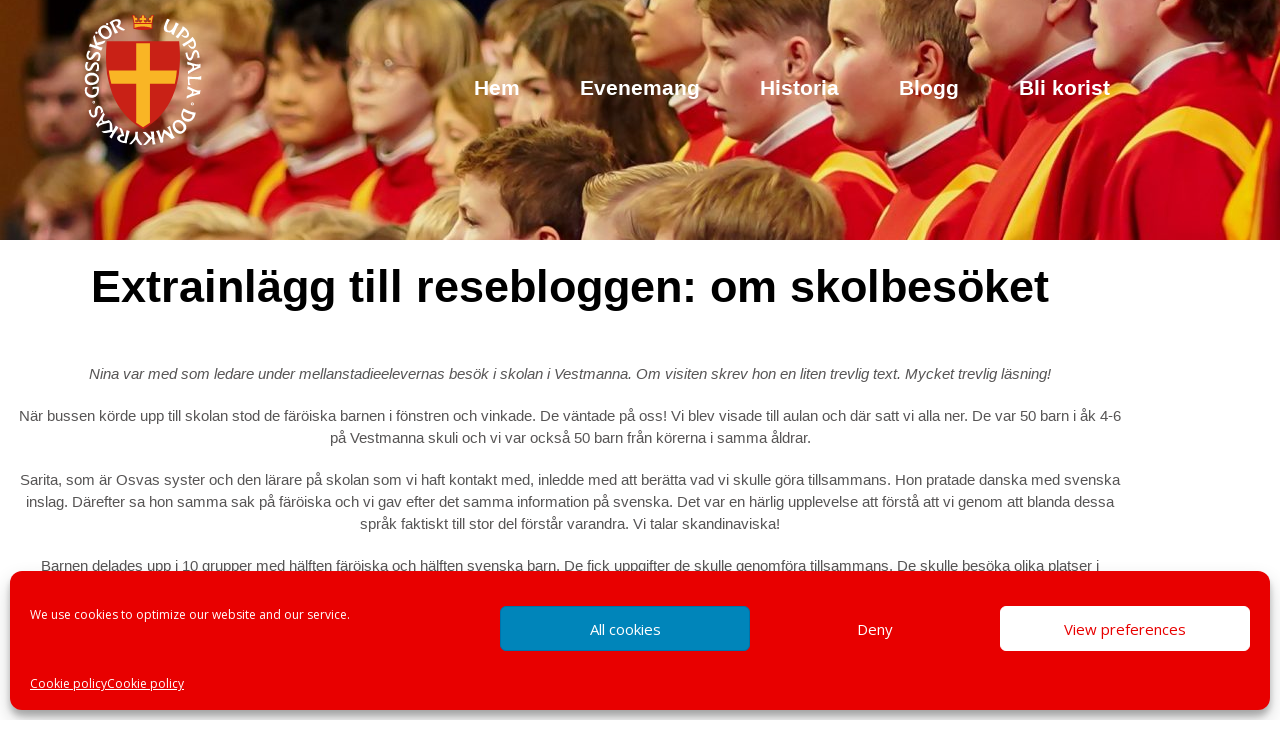

--- FILE ---
content_type: text/html; charset=UTF-8
request_url: https://www.udg.se/2014/extrainlagg-till-resebloggen-om-skolbesoket/
body_size: 39707
content:
<!DOCTYPE html>
<html lang="sv-SE">
<head>
	<meta charset="UTF-8">
		<title>Extrainlägg till resebloggen: om skolbesöket</title>
<meta name='robots' content='max-image-preview:large' />
<link rel='dns-prefetch' href='//fonts.googleapis.com' />
<link rel="alternate" type="application/rss+xml" title=" &raquo; Webbflöde" href="https://www.udg.se/feed/" />
<link rel="alternate" type="application/rss+xml" title=" &raquo; Kommentarsflöde" href="https://www.udg.se/comments/feed/" />
<link rel="alternate" type="application/rss+xml" title=" &raquo; Kommentarsflöde för Extrainlägg till resebloggen: om skolbesöket" href="https://www.udg.se/2014/extrainlagg-till-resebloggen-om-skolbesoket/feed/" />
<link rel="alternate" title="oEmbed (JSON)" type="application/json+oembed" href="https://www.udg.se/wp-json/oembed/1.0/embed?url=https%3A%2F%2Fwww.udg.se%2F2014%2Fextrainlagg-till-resebloggen-om-skolbesoket%2F" />
<link rel="alternate" title="oEmbed (XML)" type="text/xml+oembed" href="https://www.udg.se/wp-json/oembed/1.0/embed?url=https%3A%2F%2Fwww.udg.se%2F2014%2Fextrainlagg-till-resebloggen-om-skolbesoket%2F&#038;format=xml" />
<style id='wp-img-auto-sizes-contain-inline-css' type='text/css'>
img:is([sizes=auto i],[sizes^="auto," i]){contain-intrinsic-size:3000px 1500px}
/*# sourceURL=wp-img-auto-sizes-contain-inline-css */
</style>
<style id='wp-emoji-styles-inline-css' type='text/css'>

	img.wp-smiley, img.emoji {
		display: inline !important;
		border: none !important;
		box-shadow: none !important;
		height: 1em !important;
		width: 1em !important;
		margin: 0 0.07em !important;
		vertical-align: -0.1em !important;
		background: none !important;
		padding: 0 !important;
	}
/*# sourceURL=wp-emoji-styles-inline-css */
</style>
<link rel='stylesheet' id='wp-block-library-css' href='https://www.udg.se/wp-includes/css/dist/block-library/style.min.css?ver=6.9' type='text/css' media='all' />
<style id='classic-theme-styles-inline-css' type='text/css'>
/*! This file is auto-generated */
.wp-block-button__link{color:#fff;background-color:#32373c;border-radius:9999px;box-shadow:none;text-decoration:none;padding:calc(.667em + 2px) calc(1.333em + 2px);font-size:1.125em}.wp-block-file__button{background:#32373c;color:#fff;text-decoration:none}
/*# sourceURL=/wp-includes/css/classic-themes.min.css */
</style>
<style id='global-styles-inline-css' type='text/css'>
:root{--wp--preset--aspect-ratio--square: 1;--wp--preset--aspect-ratio--4-3: 4/3;--wp--preset--aspect-ratio--3-4: 3/4;--wp--preset--aspect-ratio--3-2: 3/2;--wp--preset--aspect-ratio--2-3: 2/3;--wp--preset--aspect-ratio--16-9: 16/9;--wp--preset--aspect-ratio--9-16: 9/16;--wp--preset--color--black: #000000;--wp--preset--color--cyan-bluish-gray: #abb8c3;--wp--preset--color--white: #ffffff;--wp--preset--color--pale-pink: #f78da7;--wp--preset--color--vivid-red: #cf2e2e;--wp--preset--color--luminous-vivid-orange: #ff6900;--wp--preset--color--luminous-vivid-amber: #fcb900;--wp--preset--color--light-green-cyan: #7bdcb5;--wp--preset--color--vivid-green-cyan: #00d084;--wp--preset--color--pale-cyan-blue: #8ed1fc;--wp--preset--color--vivid-cyan-blue: #0693e3;--wp--preset--color--vivid-purple: #9b51e0;--wp--preset--gradient--vivid-cyan-blue-to-vivid-purple: linear-gradient(135deg,rgb(6,147,227) 0%,rgb(155,81,224) 100%);--wp--preset--gradient--light-green-cyan-to-vivid-green-cyan: linear-gradient(135deg,rgb(122,220,180) 0%,rgb(0,208,130) 100%);--wp--preset--gradient--luminous-vivid-amber-to-luminous-vivid-orange: linear-gradient(135deg,rgb(252,185,0) 0%,rgb(255,105,0) 100%);--wp--preset--gradient--luminous-vivid-orange-to-vivid-red: linear-gradient(135deg,rgb(255,105,0) 0%,rgb(207,46,46) 100%);--wp--preset--gradient--very-light-gray-to-cyan-bluish-gray: linear-gradient(135deg,rgb(238,238,238) 0%,rgb(169,184,195) 100%);--wp--preset--gradient--cool-to-warm-spectrum: linear-gradient(135deg,rgb(74,234,220) 0%,rgb(151,120,209) 20%,rgb(207,42,186) 40%,rgb(238,44,130) 60%,rgb(251,105,98) 80%,rgb(254,248,76) 100%);--wp--preset--gradient--blush-light-purple: linear-gradient(135deg,rgb(255,206,236) 0%,rgb(152,150,240) 100%);--wp--preset--gradient--blush-bordeaux: linear-gradient(135deg,rgb(254,205,165) 0%,rgb(254,45,45) 50%,rgb(107,0,62) 100%);--wp--preset--gradient--luminous-dusk: linear-gradient(135deg,rgb(255,203,112) 0%,rgb(199,81,192) 50%,rgb(65,88,208) 100%);--wp--preset--gradient--pale-ocean: linear-gradient(135deg,rgb(255,245,203) 0%,rgb(182,227,212) 50%,rgb(51,167,181) 100%);--wp--preset--gradient--electric-grass: linear-gradient(135deg,rgb(202,248,128) 0%,rgb(113,206,126) 100%);--wp--preset--gradient--midnight: linear-gradient(135deg,rgb(2,3,129) 0%,rgb(40,116,252) 100%);--wp--preset--font-size--small: 13px;--wp--preset--font-size--medium: 20px;--wp--preset--font-size--large: 36px;--wp--preset--font-size--x-large: 42px;--wp--preset--spacing--20: 0.44rem;--wp--preset--spacing--30: 0.67rem;--wp--preset--spacing--40: 1rem;--wp--preset--spacing--50: 1.5rem;--wp--preset--spacing--60: 2.25rem;--wp--preset--spacing--70: 3.38rem;--wp--preset--spacing--80: 5.06rem;--wp--preset--shadow--natural: 6px 6px 9px rgba(0, 0, 0, 0.2);--wp--preset--shadow--deep: 12px 12px 50px rgba(0, 0, 0, 0.4);--wp--preset--shadow--sharp: 6px 6px 0px rgba(0, 0, 0, 0.2);--wp--preset--shadow--outlined: 6px 6px 0px -3px rgb(255, 255, 255), 6px 6px rgb(0, 0, 0);--wp--preset--shadow--crisp: 6px 6px 0px rgb(0, 0, 0);}:where(.is-layout-flex){gap: 0.5em;}:where(.is-layout-grid){gap: 0.5em;}body .is-layout-flex{display: flex;}.is-layout-flex{flex-wrap: wrap;align-items: center;}.is-layout-flex > :is(*, div){margin: 0;}body .is-layout-grid{display: grid;}.is-layout-grid > :is(*, div){margin: 0;}:where(.wp-block-columns.is-layout-flex){gap: 2em;}:where(.wp-block-columns.is-layout-grid){gap: 2em;}:where(.wp-block-post-template.is-layout-flex){gap: 1.25em;}:where(.wp-block-post-template.is-layout-grid){gap: 1.25em;}.has-black-color{color: var(--wp--preset--color--black) !important;}.has-cyan-bluish-gray-color{color: var(--wp--preset--color--cyan-bluish-gray) !important;}.has-white-color{color: var(--wp--preset--color--white) !important;}.has-pale-pink-color{color: var(--wp--preset--color--pale-pink) !important;}.has-vivid-red-color{color: var(--wp--preset--color--vivid-red) !important;}.has-luminous-vivid-orange-color{color: var(--wp--preset--color--luminous-vivid-orange) !important;}.has-luminous-vivid-amber-color{color: var(--wp--preset--color--luminous-vivid-amber) !important;}.has-light-green-cyan-color{color: var(--wp--preset--color--light-green-cyan) !important;}.has-vivid-green-cyan-color{color: var(--wp--preset--color--vivid-green-cyan) !important;}.has-pale-cyan-blue-color{color: var(--wp--preset--color--pale-cyan-blue) !important;}.has-vivid-cyan-blue-color{color: var(--wp--preset--color--vivid-cyan-blue) !important;}.has-vivid-purple-color{color: var(--wp--preset--color--vivid-purple) !important;}.has-black-background-color{background-color: var(--wp--preset--color--black) !important;}.has-cyan-bluish-gray-background-color{background-color: var(--wp--preset--color--cyan-bluish-gray) !important;}.has-white-background-color{background-color: var(--wp--preset--color--white) !important;}.has-pale-pink-background-color{background-color: var(--wp--preset--color--pale-pink) !important;}.has-vivid-red-background-color{background-color: var(--wp--preset--color--vivid-red) !important;}.has-luminous-vivid-orange-background-color{background-color: var(--wp--preset--color--luminous-vivid-orange) !important;}.has-luminous-vivid-amber-background-color{background-color: var(--wp--preset--color--luminous-vivid-amber) !important;}.has-light-green-cyan-background-color{background-color: var(--wp--preset--color--light-green-cyan) !important;}.has-vivid-green-cyan-background-color{background-color: var(--wp--preset--color--vivid-green-cyan) !important;}.has-pale-cyan-blue-background-color{background-color: var(--wp--preset--color--pale-cyan-blue) !important;}.has-vivid-cyan-blue-background-color{background-color: var(--wp--preset--color--vivid-cyan-blue) !important;}.has-vivid-purple-background-color{background-color: var(--wp--preset--color--vivid-purple) !important;}.has-black-border-color{border-color: var(--wp--preset--color--black) !important;}.has-cyan-bluish-gray-border-color{border-color: var(--wp--preset--color--cyan-bluish-gray) !important;}.has-white-border-color{border-color: var(--wp--preset--color--white) !important;}.has-pale-pink-border-color{border-color: var(--wp--preset--color--pale-pink) !important;}.has-vivid-red-border-color{border-color: var(--wp--preset--color--vivid-red) !important;}.has-luminous-vivid-orange-border-color{border-color: var(--wp--preset--color--luminous-vivid-orange) !important;}.has-luminous-vivid-amber-border-color{border-color: var(--wp--preset--color--luminous-vivid-amber) !important;}.has-light-green-cyan-border-color{border-color: var(--wp--preset--color--light-green-cyan) !important;}.has-vivid-green-cyan-border-color{border-color: var(--wp--preset--color--vivid-green-cyan) !important;}.has-pale-cyan-blue-border-color{border-color: var(--wp--preset--color--pale-cyan-blue) !important;}.has-vivid-cyan-blue-border-color{border-color: var(--wp--preset--color--vivid-cyan-blue) !important;}.has-vivid-purple-border-color{border-color: var(--wp--preset--color--vivid-purple) !important;}.has-vivid-cyan-blue-to-vivid-purple-gradient-background{background: var(--wp--preset--gradient--vivid-cyan-blue-to-vivid-purple) !important;}.has-light-green-cyan-to-vivid-green-cyan-gradient-background{background: var(--wp--preset--gradient--light-green-cyan-to-vivid-green-cyan) !important;}.has-luminous-vivid-amber-to-luminous-vivid-orange-gradient-background{background: var(--wp--preset--gradient--luminous-vivid-amber-to-luminous-vivid-orange) !important;}.has-luminous-vivid-orange-to-vivid-red-gradient-background{background: var(--wp--preset--gradient--luminous-vivid-orange-to-vivid-red) !important;}.has-very-light-gray-to-cyan-bluish-gray-gradient-background{background: var(--wp--preset--gradient--very-light-gray-to-cyan-bluish-gray) !important;}.has-cool-to-warm-spectrum-gradient-background{background: var(--wp--preset--gradient--cool-to-warm-spectrum) !important;}.has-blush-light-purple-gradient-background{background: var(--wp--preset--gradient--blush-light-purple) !important;}.has-blush-bordeaux-gradient-background{background: var(--wp--preset--gradient--blush-bordeaux) !important;}.has-luminous-dusk-gradient-background{background: var(--wp--preset--gradient--luminous-dusk) !important;}.has-pale-ocean-gradient-background{background: var(--wp--preset--gradient--pale-ocean) !important;}.has-electric-grass-gradient-background{background: var(--wp--preset--gradient--electric-grass) !important;}.has-midnight-gradient-background{background: var(--wp--preset--gradient--midnight) !important;}.has-small-font-size{font-size: var(--wp--preset--font-size--small) !important;}.has-medium-font-size{font-size: var(--wp--preset--font-size--medium) !important;}.has-large-font-size{font-size: var(--wp--preset--font-size--large) !important;}.has-x-large-font-size{font-size: var(--wp--preset--font-size--x-large) !important;}
:where(.wp-block-post-template.is-layout-flex){gap: 1.25em;}:where(.wp-block-post-template.is-layout-grid){gap: 1.25em;}
:where(.wp-block-term-template.is-layout-flex){gap: 1.25em;}:where(.wp-block-term-template.is-layout-grid){gap: 1.25em;}
:where(.wp-block-columns.is-layout-flex){gap: 2em;}:where(.wp-block-columns.is-layout-grid){gap: 2em;}
:root :where(.wp-block-pullquote){font-size: 1.5em;line-height: 1.6;}
/*# sourceURL=global-styles-inline-css */
</style>
<link rel='stylesheet' id='acwp-main-css-css' href='https://www.udg.se/wp-content/plugins/accessible-poetry/assets/css/main.css?ver=6.9' type='text/css' media='all' />
<link rel='stylesheet' id='acwp-mdi-css' href='https://fonts.googleapis.com/icon?family=Material+Icons&#038;ver=6.9' type='text/css' media='all' />
<link rel='stylesheet' id='wpmt-css-frontend-css' href='https://www.udg.se/wp-content/plugins/wp-mailto-links/core/includes/assets/css/style.css?ver=231024-110945' type='text/css' media='all' />
<link rel='stylesheet' id='cmplz-general-css' href='https://www.udg.se/wp-content/plugins/complianz-gdpr/assets/css/cookieblocker.min.css?ver=1766050428' type='text/css' media='all' />
<link rel='stylesheet' id='elementor-frontend-css' href='https://www.udg.se/wp-content/plugins/elementor/assets/css/frontend.min.css?ver=3.34.1' type='text/css' media='all' />
<link rel='stylesheet' id='elementor-post-8661-css' href='https://www.udg.se/wp-content/uploads/elementor/css/post-8661.css?ver=1767821056' type='text/css' media='all' />
<link rel='stylesheet' id='widget-heading-css' href='https://www.udg.se/wp-content/plugins/elementor/assets/css/widget-heading.min.css?ver=3.34.1' type='text/css' media='all' />
<link rel='stylesheet' id='elementor-post-8723-css' href='https://www.udg.se/wp-content/uploads/elementor/css/post-8723.css?ver=1767821056' type='text/css' media='all' />
<link rel='stylesheet' id='elementor-post-9067-css' href='https://www.udg.se/wp-content/uploads/elementor/css/post-9067.css?ver=1767821056' type='text/css' media='all' />
<link rel='stylesheet' id='performancelist-parent-style-css' href='https://www.udg.se/wp-content/themes/customizable-blogily/style.css?ver=6.9' type='text/css' media='all' />
<link rel='stylesheet' id='performancelist-google-fonts-css' href='https://fonts.googleapis.com/css2?family=Open+Sans%3Awght%40400%3B600%3B700&#038;display=swap&#038;ver=6.9' type='text/css' media='all' />
<link rel='stylesheet' id='customizable-blogily-style-css' href='https://www.udg.se/wp-content/themes/performancelist/style.css?ver=6.9' type='text/css' media='all' />
<link rel='stylesheet' id='customizable-blogily-fonts-css' href='//fonts.googleapis.com/css?family=Roboto%3A300%2C400%2C500%2C700%2C900' type='text/css' media='all' />
<link rel='stylesheet' id='wp-featherlight-css' href='https://www.udg.se/wp-content/plugins/wp-featherlight/css/wp-featherlight.min.css?ver=1.3.4' type='text/css' media='all' />
<link rel='stylesheet' id='eael-general-css' href='https://www.udg.se/wp-content/plugins/essential-addons-for-elementor-lite/assets/front-end/css/view/general.min.css?ver=6.5.5' type='text/css' media='all' />
<link rel='stylesheet' id='wpr-link-animations-css-css' href='https://www.udg.se/wp-content/plugins/royal-elementor-addons/assets/css/lib/animations/wpr-link-animations.min.css?ver=1.7.1045' type='text/css' media='all' />
<link rel='stylesheet' id='wpr-text-animations-css-css' href='https://www.udg.se/wp-content/plugins/royal-elementor-addons/assets/css/lib/animations/text-animations.min.css?ver=1.7.1045' type='text/css' media='all' />
<link rel='stylesheet' id='wpr-addons-css-css' href='https://www.udg.se/wp-content/plugins/royal-elementor-addons/assets/css/frontend.min.css?ver=1.7.1045' type='text/css' media='all' />
<link rel='stylesheet' id='font-awesome-5-all-css' href='https://www.udg.se/wp-content/plugins/elementor/assets/lib/font-awesome/css/all.min.css?ver=6.5.5' type='text/css' media='all' />
<link rel='stylesheet' id='elementor-gf-local-albertsans-css' href='https://www.udg.se/wp-content/uploads/elementor/google-fonts/css/albertsans.css?ver=1742246715' type='text/css' media='all' />
<link rel='stylesheet' id='elementor-icons-shared-0-css' href='https://www.udg.se/wp-content/plugins/elementor/assets/lib/font-awesome/css/fontawesome.min.css?ver=5.15.3' type='text/css' media='all' />
<link rel='stylesheet' id='elementor-icons-fa-brands-css' href='https://www.udg.se/wp-content/plugins/elementor/assets/lib/font-awesome/css/brands.min.css?ver=5.15.3' type='text/css' media='all' />
<script type="text/javascript" data-cfasync="false" src="https://www.udg.se/wp-includes/js/jquery/jquery.min.js?ver=3.7.1" id="jquery-core-js"></script>
<script type="text/javascript" data-cfasync="false" src="https://www.udg.se/wp-includes/js/jquery/jquery-migrate.min.js?ver=3.4.1" id="jquery-migrate-js"></script>
<script type="text/javascript" src="https://www.udg.se/wp-content/plugins/wp-mailto-links/core/includes/assets/js/custom.js?ver=231024-110945" id="wpmt-js-frontend-js"></script>
<link rel="https://api.w.org/" href="https://www.udg.se/wp-json/" /><link rel="alternate" title="JSON" type="application/json" href="https://www.udg.se/wp-json/wp/v2/posts/2004" /><link rel="EditURI" type="application/rsd+xml" title="RSD" href="https://www.udg.se/xmlrpc.php?rsd" />
<meta name="generator" content="WordPress 6.9" />
<link rel="canonical" href="https://www.udg.se/2014/extrainlagg-till-resebloggen-om-skolbesoket/" />
<link rel='shortlink' href='https://www.udg.se/?p=2004' />
<style>[class*=" icon-oc-"],[class^=icon-oc-]{speak:none;font-style:normal;font-weight:400;font-variant:normal;text-transform:none;line-height:1;-webkit-font-smoothing:antialiased;-moz-osx-font-smoothing:grayscale}.icon-oc-one-com-white-32px-fill:before{content:"901"}.icon-oc-one-com:before{content:"900"}#one-com-icon,.toplevel_page_onecom-wp .wp-menu-image{speak:none;display:flex;align-items:center;justify-content:center;text-transform:none;line-height:1;-webkit-font-smoothing:antialiased;-moz-osx-font-smoothing:grayscale}.onecom-wp-admin-bar-item>a,.toplevel_page_onecom-wp>.wp-menu-name{font-size:16px;font-weight:400;line-height:1}.toplevel_page_onecom-wp>.wp-menu-name img{width:69px;height:9px;}.wp-submenu-wrap.wp-submenu>.wp-submenu-head>img{width:88px;height:auto}.onecom-wp-admin-bar-item>a img{height:7px!important}.onecom-wp-admin-bar-item>a img,.toplevel_page_onecom-wp>.wp-menu-name img{opacity:.8}.onecom-wp-admin-bar-item.hover>a img,.toplevel_page_onecom-wp.wp-has-current-submenu>.wp-menu-name img,li.opensub>a.toplevel_page_onecom-wp>.wp-menu-name img{opacity:1}#one-com-icon:before,.onecom-wp-admin-bar-item>a:before,.toplevel_page_onecom-wp>.wp-menu-image:before{content:'';position:static!important;background-color:rgba(240,245,250,.4);border-radius:102px;width:18px;height:18px;padding:0!important}.onecom-wp-admin-bar-item>a:before{width:14px;height:14px}.onecom-wp-admin-bar-item.hover>a:before,.toplevel_page_onecom-wp.opensub>a>.wp-menu-image:before,.toplevel_page_onecom-wp.wp-has-current-submenu>.wp-menu-image:before{background-color:#76b82a}.onecom-wp-admin-bar-item>a{display:inline-flex!important;align-items:center;justify-content:center}#one-com-logo-wrapper{font-size:4em}#one-com-icon{vertical-align:middle}.imagify-welcome{display:none !important;}</style>			<style>.cmplz-hidden {
					display: none !important;
				}</style>
    <style type="text/css">
            
    a.readmore-button, a.readmore-button:hover{ background: #dd3333; }
        .related-posts .related-posts-no-img h5.title.front-view-title, #tabber .inside li .meta b,footer .widget li a:hover,.fn a,.reply a,#tabber .inside li div.info .entry-title a:hover, #navigation ul ul a:hover,.single_post a, a:hover, .sidebar.c-4-12 .textwidget a, #site-footer .textwidget a, #commentform a, #tabber .inside li a, .copyrights a:hover, a, .sidebar.c-4-12 a:hover, .top a:hover, footer .tagcloud a:hover,.sticky-text { color: #dd3333; }
    .total-comments span:after, span.sticky-post, .nav-previous a:hover, .nav-next a:hover, #commentform input#submit, #searchform input[type='submit'], .home_menu_item, .currenttext, .pagination a:hover, .readMore a, .customizableblogily-subscribe input[type='submit'], .pagination .current, .woocommerce nav.woocommerce-pagination ul li a:focus, .woocommerce nav.woocommerce-pagination ul li a:hover, .woocommerce nav.woocommerce-pagination ul li span.current, .woocommerce-product-search input[type="submit"], .woocommerce a.button, .woocommerce-page a.button, .woocommerce button.button, .woocommerce-page button.button, .woocommerce input.button, .woocommerce-page input.button, .woocommerce #respond input#submit, .woocommerce-page #respond input#submit, .woocommerce #content input.button, .woocommerce-page #content input.button, #sidebars h3.widget-title:after, .postauthor h4:after, .related-posts h3:after, .archive .postsby span:after, .comment-respond h4:after, .single_post header:after, #cancel-comment-reply-link, .upper-widgets-grid h3:after  { background-color: #dd3333; }
    #sidebars .widget h3, #sidebars .widget h3 a { border-left-color: #dd3333; }
    .related-posts-no-img, #navigation ul li.current-menu-item a, .woocommerce nav.woocommerce-pagination ul li span.current, .woocommerce-page nav.woocommerce-pagination ul li span.current, .woocommerce #content nav.woocommerce-pagination ul li span.current, .woocommerce-page #content nav.woocommerce-pagination ul li span.current, .woocommerce nav.woocommerce-pagination ul li a:hover, .woocommerce-page nav.woocommerce-pagination ul li a:hover, .woocommerce #content nav.woocommerce-pagination ul li a:hover, .woocommerce-page #content nav.woocommerce-pagination ul li a:hover, .woocommerce nav.woocommerce-pagination ul li a:focus, .woocommerce-page nav.woocommerce-pagination ul li a:focus, .woocommerce #content nav.woocommerce-pagination ul li a:focus, .woocommerce-page #content nav.woocommerce-pagination ul li a:focus, .pagination .current, .tagcloud a { border-color: #dd3333; }
    .corner { border-color: transparent transparent #dd3333 transparent;}
    .pagination a, .pagination2, .pagination .dots, .post.excerpt { background: #ffffff; }
    #content, #comments, #commentsAdd, .related-posts, .single-post .post.excerpt, .postauthor { background: ; }
    #sidebars .widget { background: ; }
    .upper-widgets-grid { background: #ffffff; }
    footer { background: #171717; }
    .copyrights { background: ; }
    #site-header { background-color: #ffffff; }
    .primary-navigation, .primary-navigation, #navigation ul ul li { background-color: ; }
    a#pull, #navigation .menu a, #navigation .menu a:hover, #navigation .menu .fa > a, #navigation .menu .fa > a, #navigation .toggle-caret, #navigation span.site-logo a, #navigation.mobile-menu-wrapper .site-logo a, .primary-navigation.header-activated #navigation ul ul li a { color:  }
    #sidebars .widget h3, #sidebars .widget h3 a, #sidebars h3 { color: ; }
    #sidebars .widget a, #sidebars a, #sidebars li a { color: ; }
    #sidebars .widget, #sidebars, #sidebars .widget li { color: ; }
    .post.excerpt .post-content, .pagination a, .pagination2, .pagination .dots { color: #707070; }
    .post.excerpt h2.title a { color: #dd3333; }
    .pagination a, .pagination2, .pagination .dots { border-color: #707070; }
    span.entry-meta{ color: #474747; }
    .article h1, .article h2, .article h3, .article h4, .article h5, .article h6, .total-comments, .article th{ color: ; }
    .article, .article p, .related-posts .title, .breadcrumb, .article #commentform textarea  { color: ; }
    .article a, .breadcrumb a, #commentform a { color: ; }
    #commentform input#submit, #commentform input#submit:hover{ background: ; }
    .post-date-customizable, .comment time { color: ; }
    .footer-widgets #searchform input[type='submit'],  .footer-widgets #searchform input[type='submit']:hover{ background: #e2e2e2; }
    .footer-widgets h3:after{ background: #ffffff; }
    .footer-widgets h3, footer .widget.widget_rss h3 a{ color: #ffffff; }
    .footer-widgets .widget li, .footer-widgets .widget, #copyright-note, footer p{ color: #807e7e; }
    footer .widget a, #copyright-note a, #copyright-note a:hover, footer .widget a:hover, footer .widget li a:hover{ color: #e2e2e2; }
    .top-column-widget a, .top-column-widget a:hover, .top-column-widget a:active, .top-column-widget a:focus { color: #dd3333; }
    .top-column-widget, .upper-widgets-grid { color: #828282; }
    .top-column-widget .widget.widget_rss h3 a, .upper-widgets-grid h3, .top-column-widget h3{ color: #eeee22; }
    @media screen and (min-width: 865px) {.primary-navigation.header-activated #navigation a { color: #ffffff; }}
    @media screen and (max-width: 865px) {#navigation.mobile-menu-wrapper{ background-color: ; }}
      </style>
  
        <style type="text/css">

        
        .related-posts .related-posts-no-img h5.title.front-view-title, #tabber .inside li .meta b,footer .widget li a:hover,.fn a,.reply a,#tabber .inside li div.info .entry-title a:hover, #navigation ul ul a:hover,.single_post a, a:hover, .sidebar.c-4-12 .textwidget a, #site-footer .textwidget a, #commentform a, #tabber .inside li a, .copyrights a:hover, a, .sidebar.c-4-12 a:hover, .top a:hover, footer .tagcloud a:hover,.sticky-text { color: #dd3333; }

  .total-comments span:after, span.sticky-post, .nav-previous a:hover, .nav-next a:hover, #commentform input#submit, #searchform input[type='submit'], .home_menu_item, .currenttext, .pagination a:hover, .readMore a, .customizableblogily-subscribe input[type='submit'], .pagination .current, .woocommerce nav.woocommerce-pagination ul li a:focus, .woocommerce nav.woocommerce-pagination ul li a:hover, .woocommerce nav.woocommerce-pagination ul li span.current, .woocommerce-product-search input[type="submit"], .woocommerce a.button, .woocommerce-page a.button, .woocommerce button.button, .woocommerce-page button.button, .woocommerce input.button, .woocommerce-page input.button, .woocommerce #respond input#submit, .woocommerce-page #respond input#submit, .woocommerce #content input.button, .woocommerce-page #content input.button, #sidebars h3.widget-title:after, .postauthor h4:after, .related-posts h3:after, .archive .postsby span:after, .comment-respond h4:after, .single_post header:after, #cancel-comment-reply-link, .upper-widgets-grid h3:after  { background-color: #dd3333; }

  #sidebars .widget h3, #sidebars .widget h3 a { border-left-color: #dd3333; }

        .related-posts-no-img, #navigation ul li.current-menu-item a, .woocommerce nav.woocommerce-pagination ul li span.current, .woocommerce-page nav.woocommerce-pagination ul li span.current, .woocommerce #content nav.woocommerce-pagination ul li span.current, .woocommerce-page #content nav.woocommerce-pagination ul li span.current, .woocommerce nav.woocommerce-pagination ul li a:hover, .woocommerce-page nav.woocommerce-pagination ul li a:hover, .woocommerce #content nav.woocommerce-pagination ul li a:hover, .woocommerce-page #content nav.woocommerce-pagination ul li a:hover, .woocommerce nav.woocommerce-pagination ul li a:focus, .woocommerce-page nav.woocommerce-pagination ul li a:focus, .woocommerce #content nav.woocommerce-pagination ul li a:focus, .woocommerce-page #content nav.woocommerce-pagination ul li a:focus, .pagination .current, .tagcloud a { border-color: #dd3333; }
  .corner { border-color: transparent transparent #dd3333 transparent;}



        
        .pagination a, .pagination2, .pagination .dots, .post.excerpt { background: #ffffff; }
        #content, #comments, #commentsAdd, .related-posts, .single-post .post.excerpt, .postauthor { background: ; }
        #sidebars .widget { background: ; }
        .upper-widgets-grid { background: #ffffff; }
        footer { background: #171717; }
        .copyrights { background: ; }
        #site-header { background-color: #ffffff; }
        .primary-navigation, .primary-navigation, #navigation ul ul li { background-color: ; }
        a#pull, #navigation .menu a, #navigation .menu a:hover, #navigation .menu .fa > a, #navigation .menu .fa > a, #navigation .toggle-caret, #navigation span.site-logo a, #navigation.mobile-menu-wrapper .site-logo a, .primary-navigation.header-activated #navigation ul ul li a { color:  }
        #sidebars .widget h3, #sidebars .widget h3 a, #sidebars h3 { color: ; }
        #sidebars .widget a, #sidebars a, #sidebars li a { color: ; }
        #sidebars .widget, #sidebars, #sidebars .widget li { color: ; }
        .post.excerpt .post-content, .pagination a, .pagination2, .pagination .dots { color: #707070; }
        .post.excerpt h2.title a { color: #dd3333; }
        .pagination a, .pagination2, .pagination .dots { border-color: #707070; }
        span.entry-meta{ color: #474747; }
        .article h1, .article h2, .article h3, .article h4, .article h5, .article h6, .total-comments, .article th{ color: ; }
        .article, .article p, .related-posts .title, .breadcrumb, .article #commentform textarea  { color: ; }
        .article a, .breadcrumb a, #commentform a { color: ; }
        #commentform input#submit, #commentform input#submit:hover{ background: ; }
        .post-date-customizable, .comment time { color: ; }
        .footer-widgets #searchform input[type='submit'],  .footer-widgets #searchform input[type='submit']:hover{ background: #e2e2e2; }
        .footer-widgets h3:after{ background: #ffffff; }
        .footer-widgets h3, footer .widget.widget_rss h3 a{ color: #ffffff; }
        .footer-widgets .widget li, .footer-widgets .widget, #copyright-note, footer p{ color: #807e7e; }
        footer .widget a, #copyright-note a, #copyright-note a:hover, footer .widget a:hover, footer .widget li a:hover{ color: #e2e2e2; }
        .top-column-widget a, .top-column-widget a:hover, .top-column-widget a:active, .top-column-widget a:focus { color: #dd3333; }
        .top-column-widget, .upper-widgets-grid { color: #828282; }
        .top-column-widget .widget.widget_rss h3 a, .upper-widgets-grid h3, .top-column-widget h3{ color: #eeee22; }
        @media screen and (min-width: 865px) {
            .primary-navigation.header-activated #navigation a { color: #ffffff; }
        }
        @media screen and (max-width: 865px) {
            #navigation.mobile-menu-wrapper{ background-color: ; }
        }
    </style>
    <meta name="generator" content="Elementor 3.34.1; features: additional_custom_breakpoints; settings: css_print_method-external, google_font-enabled, font_display-auto">
			<style>
				.e-con.e-parent:nth-of-type(n+4):not(.e-lazyloaded):not(.e-no-lazyload),
				.e-con.e-parent:nth-of-type(n+4):not(.e-lazyloaded):not(.e-no-lazyload) * {
					background-image: none !important;
				}
				@media screen and (max-height: 1024px) {
					.e-con.e-parent:nth-of-type(n+3):not(.e-lazyloaded):not(.e-no-lazyload),
					.e-con.e-parent:nth-of-type(n+3):not(.e-lazyloaded):not(.e-no-lazyload) * {
						background-image: none !important;
					}
				}
				@media screen and (max-height: 640px) {
					.e-con.e-parent:nth-of-type(n+2):not(.e-lazyloaded):not(.e-no-lazyload),
					.e-con.e-parent:nth-of-type(n+2):not(.e-lazyloaded):not(.e-no-lazyload) * {
						background-image: none !important;
					}
				}
			</style>
				<style type="text/css">
		#site-header {
			background-image: url(https://www.udg.se/wp-content/uploads/2023/01/Harald_A7303604-scaled.jpg);
		    background-size: cover;
		    background-position:center;
		}


		.site-branding .site-title,
	.site-branding .site-description {
		color: #ffffff;
	}
	.site-branding .site-title:after {
		background: #ffffff;
	}
		</style>
	<style type="text/css" id="custom-background-css">
body.custom-background { background-color: #ffffff; }
</style>
	<link rel="icon" href="https://www.udg.se/wp-content/uploads/2023/01/cropped-admin-ajax-1-32x32.png" sizes="32x32" />
<link rel="icon" href="https://www.udg.se/wp-content/uploads/2023/01/cropped-admin-ajax-1-192x192.png" sizes="192x192" />
<link rel="apple-touch-icon" href="https://www.udg.se/wp-content/uploads/2023/01/cropped-admin-ajax-1-180x180.png" />
<meta name="msapplication-TileImage" content="https://www.udg.se/wp-content/uploads/2023/01/cropped-admin-ajax-1-270x270.png" />
<style id="wpr_lightbox_styles">
				.lg-backdrop {
					background-color: rgba(0,0,0,0.6) !important;
				}
				.lg-toolbar,
				.lg-dropdown {
					background-color: rgba(0,0,0,0.8) !important;
				}
				.lg-dropdown:after {
					border-bottom-color: rgba(0,0,0,0.8) !important;
				}
				.lg-sub-html {
					background-color: rgba(0,0,0,0.8) !important;
				}
				.lg-thumb-outer,
				.lg-progress-bar {
					background-color: #444444 !important;
				}
				.lg-progress {
					background-color: #a90707 !important;
				}
				.lg-icon {
					color: #efefef !important;
					font-size: 20px !important;
				}
				.lg-icon.lg-toogle-thumb {
					font-size: 24px !important;
				}
				.lg-icon:hover,
				.lg-dropdown-text:hover {
					color: #ffffff !important;
				}
				.lg-sub-html,
				.lg-dropdown-text {
					color: #efefef !important;
					font-size: 14px !important;
				}
				#lg-counter {
					color: #efefef !important;
					font-size: 14px !important;
				}
				.lg-prev,
				.lg-next {
					font-size: 35px !important;
				}

				/* Defaults */
				.lg-icon {
				background-color: transparent !important;
				}

				#lg-counter {
				opacity: 0.9;
				}

				.lg-thumb-outer {
				padding: 0 10px;
				}

				.lg-thumb-item {
				border-radius: 0 !important;
				border: none !important;
				opacity: 0.5;
				}

				.lg-thumb-item.active {
					opacity: 1;
				}
	         </style>	<meta name="viewport" content="width=device-width, initial-scale=1.0, viewport-fit=cover" /></head>

<body data-rsssl=1 data-cmplz=1 class="wp-singular post-template-default single single-post postid-2004 single-format-standard custom-background wp-custom-logo wp-theme-customizable-blogily wp-child-theme-performancelist acwp-readable-arial wp-featherlight-captions group-blog elementor-default elementor-template-canvas elementor-kit-8569">
	<style>.elementor-8661 .elementor-element.elementor-element-2e96fc0 > .elementor-container{min-height:11rem;}.elementor-8661 .elementor-element.elementor-element-2e96fc0{margin-top:0rem;margin-bottom:0rem;z-index:9999;}.elementor-8661 .elementor-element.elementor-element-8404c47 .elementor-icon-wrapper{text-align:center;}.elementor-8661 .elementor-element.elementor-element-8404c47 .elementor-icon{font-size:140px;}.elementor-8661 .elementor-element.elementor-element-8404c47 .elementor-icon svg{height:140px;}.elementor-8661 .elementor-element.elementor-element-50778ef .wpr-menu-item.wpr-pointer-item{transition-duration:0.2s;}.elementor-8661 .elementor-element.elementor-element-50778ef .wpr-menu-item.wpr-pointer-item:before{transition-duration:0.2s;}.elementor-8661 .elementor-element.elementor-element-50778ef .wpr-menu-item.wpr-pointer-item:after{transition-duration:0.2s;}.elementor-8661 .elementor-element.elementor-element-50778ef .wpr-mobile-toggle-wrap{text-align:center;}.elementor-8661 .elementor-element.elementor-element-50778ef .wpr-nav-menu .wpr-menu-item,
					 .elementor-8661 .elementor-element.elementor-element-50778ef .wpr-nav-menu > .menu-item-has-children > .wpr-sub-icon{color:#FFFFFF;}.elementor-8661 .elementor-element.elementor-element-50778ef .wpr-nav-menu .wpr-menu-item:hover,
					 .elementor-8661 .elementor-element.elementor-element-50778ef .wpr-nav-menu > .menu-item-has-children:hover > .wpr-sub-icon,
					 .elementor-8661 .elementor-element.elementor-element-50778ef .wpr-nav-menu .wpr-menu-item.wpr-active-menu-item,
					 .elementor-8661 .elementor-element.elementor-element-50778ef .wpr-nav-menu > .menu-item-has-children.current_page_item > .wpr-sub-icon{color:#FF0000;}.elementor-8661 .elementor-element.elementor-element-50778ef.wpr-pointer-line-fx .wpr-menu-item:before,
					 .elementor-8661 .elementor-element.elementor-element-50778ef.wpr-pointer-line-fx .wpr-menu-item:after{background-color:#FF0000;}.elementor-8661 .elementor-element.elementor-element-50778ef.wpr-pointer-border-fx .wpr-menu-item:before{border-color:#FF0000;border-width:2px;}.elementor-8661 .elementor-element.elementor-element-50778ef.wpr-pointer-background-fx .wpr-menu-item:before{background-color:#FF0000;}.elementor-8661 .elementor-element.elementor-element-50778ef .menu-item-has-children .wpr-sub-icon{font-size:14px;}.elementor-8661 .elementor-element.elementor-element-50778ef.wpr-pointer-background:not(.wpr-sub-icon-none) .wpr-nav-menu-horizontal .menu-item-has-children .wpr-pointer-item{padding-right:calc(14px + 20px);}.elementor-8661 .elementor-element.elementor-element-50778ef.wpr-pointer-border:not(.wpr-sub-icon-none) .wpr-nav-menu-horizontal .menu-item-has-children .wpr-pointer-item{padding-right:calc(14px + 20px);}.elementor-8661 .elementor-element.elementor-element-50778ef .wpr-nav-menu .wpr-menu-item,.elementor-8661 .elementor-element.elementor-element-50778ef .wpr-mobile-nav-menu a,.elementor-8661 .elementor-element.elementor-element-50778ef .wpr-mobile-toggle-text{font-family:"Albert Sans", Sans-serif;font-size:21px;font-weight:bold;letter-spacing:0px;word-spacing:0px;}.elementor-8661 .elementor-element.elementor-element-50778ef.wpr-pointer-underline .wpr-menu-item:after,
					 .elementor-8661 .elementor-element.elementor-element-50778ef.wpr-pointer-overline .wpr-menu-item:before,
					 .elementor-8661 .elementor-element.elementor-element-50778ef.wpr-pointer-double-line .wpr-menu-item:before,
					 .elementor-8661 .elementor-element.elementor-element-50778ef.wpr-pointer-double-line .wpr-menu-item:after{height:2px;}.elementor-8661 .elementor-element.elementor-element-50778ef.wpr-pointer-underline>nav>ul>li>.wpr-menu-item:after,
					 .elementor-8661 .elementor-element.elementor-element-50778ef.wpr-pointer-overline>nav>ul>li>.wpr-menu-item:before,
					 .elementor-8661 .elementor-element.elementor-element-50778ef.wpr-pointer-double-line>nav>ul>li>.wpr-menu-item:before,
					 .elementor-8661 .elementor-element.elementor-element-50778ef.wpr-pointer-double-line>nav>ul>li>.wpr-menu-item:after{height:2px;}.elementor-8661 .elementor-element.elementor-element-50778ef.wpr-pointer-border-fx>nav>ul>li>.wpr-menu-item:before{border-width:2px;}.elementor-8661 .elementor-element.elementor-element-50778ef.wpr-pointer-underline>.elementor-widget-container>nav>ul>li>.wpr-menu-item:after,
					 .elementor-8661 .elementor-element.elementor-element-50778ef.wpr-pointer-overline>.elementor-widget-container>nav>ul>li>.wpr-menu-item:before,
					 .elementor-8661 .elementor-element.elementor-element-50778ef.wpr-pointer-double-line>.elementor-widget-container>nav>ul>li>.wpr-menu-item:before,
					 .elementor-8661 .elementor-element.elementor-element-50778ef.wpr-pointer-double-line>.elementor-widget-container>nav>ul>li>.wpr-menu-item:after{height:2px;}.elementor-8661 .elementor-element.elementor-element-50778ef.wpr-pointer-border-fx>.elementor-widget-container>nav>ul>li>.wpr-menu-item:before{border-width:2px;}.elementor-8661 .elementor-element.elementor-element-50778ef:not(.wpr-pointer-border-fx) .wpr-menu-item.wpr-pointer-item:before{transform:translateY(-0px);}.elementor-8661 .elementor-element.elementor-element-50778ef:not(.wpr-pointer-border-fx) .wpr-menu-item.wpr-pointer-item:after{transform:translateY(0px);}.elementor-8661 .elementor-element.elementor-element-50778ef .wpr-nav-menu .wpr-menu-item{padding-left:20px;padding-right:20px;padding-top:15px;padding-bottom:15px;}.elementor-8661 .elementor-element.elementor-element-50778ef.wpr-pointer-background:not(.wpr-sub-icon-none) .wpr-nav-menu-vertical .menu-item-has-children .wpr-sub-icon{text-indent:-20px;}.elementor-8661 .elementor-element.elementor-element-50778ef.wpr-pointer-border:not(.wpr-sub-icon-none) .wpr-nav-menu-vertical .menu-item-has-children .wpr-sub-icon{text-indent:-20px;}.elementor-8661 .elementor-element.elementor-element-50778ef .wpr-nav-menu > .menu-item{margin-left:10px;margin-right:10px;}.elementor-8661 .elementor-element.elementor-element-50778ef .wpr-nav-menu-vertical .wpr-nav-menu > li > .wpr-sub-menu{margin-left:10px;}.elementor-8661 .elementor-element.elementor-element-50778ef.wpr-main-menu-align-left .wpr-nav-menu-vertical .wpr-nav-menu > li > .wpr-sub-icon{right:10px;}.elementor-8661 .elementor-element.elementor-element-50778ef.wpr-main-menu-align-right .wpr-nav-menu-vertical .wpr-nav-menu > li > .wpr-sub-icon{left:10px;}.elementor-8661 .elementor-element.elementor-element-50778ef .wpr-sub-menu .wpr-sub-menu-item,
					 .elementor-8661 .elementor-element.elementor-element-50778ef .wpr-sub-menu > .menu-item-has-children .wpr-sub-icon{color:#333333;}.elementor-8661 .elementor-element.elementor-element-50778ef .wpr-sub-menu .wpr-sub-menu-item{background-color:#ffffff;padding-left:15px;padding-right:15px;padding-top:13px;padding-bottom:13px;}.elementor-8661 .elementor-element.elementor-element-50778ef .wpr-sub-menu .wpr-sub-menu-item:hover,
					 .elementor-8661 .elementor-element.elementor-element-50778ef .wpr-sub-menu > .menu-item-has-children .wpr-sub-menu-item:hover .wpr-sub-icon,
					 .elementor-8661 .elementor-element.elementor-element-50778ef .wpr-sub-menu .wpr-sub-menu-item.wpr-active-menu-item,
					 .elementor-8661 .elementor-element.elementor-element-50778ef .wpr-sub-menu > .menu-item-has-children.current_page_item .wpr-sub-icon{color:#ffffff;}.elementor-8661 .elementor-element.elementor-element-50778ef .wpr-sub-menu .wpr-sub-menu-item:hover,
					 .elementor-8661 .elementor-element.elementor-element-50778ef .wpr-sub-menu .wpr-sub-menu-item.wpr-active-menu-item{background-color:#FF0000;}.elementor-8661 .elementor-element.elementor-element-50778ef .wpr-sub-menu .wpr-sub-icon{right:15px;}.elementor-8661 .elementor-element.elementor-element-50778ef.wpr-main-menu-align-right .wpr-nav-menu-vertical .wpr-sub-menu .wpr-sub-icon{left:15px;}.elementor-8661 .elementor-element.elementor-element-50778ef .wpr-nav-menu-horizontal .wpr-nav-menu > li > .wpr-sub-menu{margin-top:0px;}.elementor-8661 .elementor-element.elementor-element-50778ef.wpr-sub-divider-yes .wpr-sub-menu li:not(:last-child){border-bottom-color:#e8e8e8;border-bottom-width:1px;}.elementor-8661 .elementor-element.elementor-element-50778ef .wpr-sub-menu{border-style:none;}.elementor-8661 .elementor-element.elementor-element-50778ef .wpr-mobile-nav-menu a,
					 .elementor-8661 .elementor-element.elementor-element-50778ef .wpr-mobile-nav-menu .menu-item-has-children > a:after{color:#333333;}.elementor-8661 .elementor-element.elementor-element-50778ef .wpr-mobile-nav-menu li{background-color:#ffffff;}.elementor-8661 .elementor-element.elementor-element-50778ef .wpr-mobile-nav-menu li a:hover,
					 .elementor-8661 .elementor-element.elementor-element-50778ef .wpr-mobile-nav-menu .menu-item-has-children > a:hover:after,
					 .elementor-8661 .elementor-element.elementor-element-50778ef .wpr-mobile-nav-menu li a.wpr-active-menu-item,
					 .elementor-8661 .elementor-element.elementor-element-50778ef .wpr-mobile-nav-menu .menu-item-has-children.current_page_item > a:hover:after{color:#ffffff;}.elementor-8661 .elementor-element.elementor-element-50778ef .wpr-mobile-nav-menu a:hover,
					 .elementor-8661 .elementor-element.elementor-element-50778ef .wpr-mobile-nav-menu a.wpr-active-menu-item{background-color:#FF0000;}.elementor-8661 .elementor-element.elementor-element-50778ef .wpr-mobile-nav-menu a{padding-left:10px;padding-right:10px;}.elementor-8661 .elementor-element.elementor-element-50778ef .wpr-mobile-nav-menu .menu-item-has-children > a:after{margin-left:10px;margin-right:10px;}.elementor-8661 .elementor-element.elementor-element-50778ef .wpr-mobile-nav-menu .wpr-mobile-menu-item{padding-top:10px;padding-bottom:10px;}.elementor-8661 .elementor-element.elementor-element-50778ef.wpr-mobile-divider-yes .wpr-mobile-nav-menu a{border-bottom-color:#e8e8e8;border-bottom-width:1px;}.elementor-8661 .elementor-element.elementor-element-50778ef .wpr-mobile-nav-menu .wpr-mobile-sub-menu-item{font-size:12px;padding-top:5px;padding-bottom:5px;}.elementor-8661 .elementor-element.elementor-element-50778ef .wpr-mobile-nav-menu{margin-top:10px;}.elementor-8661 .elementor-element.elementor-element-50778ef .wpr-mobile-toggle{border-color:#FFFFFF;width:50px;border-width:0px;}.elementor-8661 .elementor-element.elementor-element-50778ef .wpr-mobile-toggle-text{color:#FFFFFF;}.elementor-8661 .elementor-element.elementor-element-50778ef .wpr-mobile-toggle-line{background-color:#FFFFFF;height:4px;margin-bottom:6px;}.elementor-8661 .elementor-element.elementor-element-50778ef .wpr-mobile-toggle:hover{border-color:#E41E1E;}.elementor-8661 .elementor-element.elementor-element-50778ef .wpr-mobile-toggle:hover .wpr-mobile-toggle-text{color:#E41E1E;}.elementor-8661 .elementor-element.elementor-element-50778ef .wpr-mobile-toggle:hover .wpr-mobile-toggle-line{background-color:#E41E1E;}@media(max-width:1024px){.elementor-8661 .elementor-element.elementor-element-8404c47 .elementor-icon{font-size:140px;}.elementor-8661 .elementor-element.elementor-element-8404c47 .elementor-icon svg{height:140px;}.elementor-8661 .elementor-element.elementor-element-50778ef .wpr-mobile-toggle-wrap{text-align:center;}.elementor-8661 .elementor-element.elementor-element-50778ef .wpr-nav-menu .wpr-menu-item,.elementor-8661 .elementor-element.elementor-element-50778ef .wpr-mobile-nav-menu a,.elementor-8661 .elementor-element.elementor-element-50778ef .wpr-mobile-toggle-text{font-size:23px;}.elementor-8661 .elementor-element.elementor-element-50778ef .wpr-nav-menu .wpr-menu-item{padding-left:0px;padding-right:0px;}.elementor-8661 .elementor-element.elementor-element-50778ef.wpr-pointer-background:not(.wpr-sub-icon-none) .wpr-nav-menu-vertical .menu-item-has-children .wpr-sub-icon{text-indent:-0px;}.elementor-8661 .elementor-element.elementor-element-50778ef.wpr-pointer-border:not(.wpr-sub-icon-none) .wpr-nav-menu-vertical .menu-item-has-children .wpr-sub-icon{text-indent:-0px;}}@media(max-width:767px){.elementor-8661 .elementor-element.elementor-element-2e96fc0 > .elementor-container{min-height:15rem;}.elementor-8661 .elementor-element.elementor-element-8404c47 .elementor-icon{font-size:140px;}.elementor-8661 .elementor-element.elementor-element-8404c47 .elementor-icon svg{height:140px;}.elementor-8661 .elementor-element.elementor-element-50778ef .wpr-mobile-toggle-wrap{text-align:center;}}@media(min-width:768px){.elementor-8661 .elementor-element.elementor-element-e8dbbd8{width:25%;}.elementor-8661 .elementor-element.elementor-element-6e232ae{width:75%;}}</style>		<div data-elementor-type="wp-post" data-elementor-id="8661" class="elementor elementor-8661">
						<section class="elementor-section elementor-top-section elementor-element elementor-element-2e96fc0 elementor-section-height-min-height elementor-section-boxed elementor-section-height-default elementor-section-items-middle wpr-particle-no wpr-jarallax-no wpr-parallax-no wpr-sticky-section-no" data-id="2e96fc0" data-element_type="section">
						<div class="elementor-container elementor-column-gap-default">
					<div class="elementor-column elementor-col-50 elementor-top-column elementor-element elementor-element-e8dbbd8" data-id="e8dbbd8" data-element_type="column">
			<div class="elementor-widget-wrap elementor-element-populated">
						<div class="elementor-element elementor-element-8404c47 elementor-view-default elementor-widget elementor-widget-icon" data-id="8404c47" data-element_type="widget" data-widget_type="icon.default">
				<div class="elementor-widget-container">
							<div class="elementor-icon-wrapper">
			<div class="elementor-icon">
			<svg xmlns="http://www.w3.org/2000/svg" xmlns:xlink="http://www.w3.org/1999/xlink" xmlns:serif="http://www.serif.com/" width="100%" height="100%" viewBox="0 0 1529 1529" xml:space="preserve" style="fill-rule:evenodd;clip-rule:evenodd;stroke-linejoin:round;stroke-miterlimit:2;"><g id="Text"><circle cx="256.267" cy="248.443" r="13.282" style="fill:#fff;"></circle><circle cx="373.599" cy="153.606" r="12.498" style="fill:#fff;"></circle><path d="M216.205,839.819c-1.627,0.126 -2.883,1.483 -2.883,3.115c-0,6.437 -0,21.779 -0,26.619c0.002,0.25 0.152,0.475 0.382,0.572c0.23,0.097 0.496,0.048 0.676,-0.125c11.79,-11.258 26.113,-12.493 41.808,-9.818c2.61,0.445 4.655,2.488 5.103,5.098c18.471,107.887 -161.936,60.612 -98.691,-21.204c0.127,-0.162 0.157,-0.379 0.078,-0.569c-0.078,-0.19 -0.253,-0.323 -0.457,-0.348c-0.001,-0.001 -0.003,-0.001 -0.005,-0.002c-8.474,-1.036 -17.125,-1.189 -25.96,-0.419c-1.309,0.117 -2.405,1.042 -2.741,2.313c-38.678,145.739 177.064,158.083 147.491,-2.966c-0.254,-1.397 -1.42,-2.446 -2.836,-2.552c-19.881,-1.455 -40.539,-1.352 -61.965,0.286Z" style="fill:#fff;"></path><path d="M227.403,991.512c7.771,0 14.08,6.684 14.08,14.917c0,8.233 -6.309,14.917 -14.08,14.917c-7.772,0 -14.081,-6.684 -14.081,-14.917c-0,-8.233 6.309,-14.917 14.081,-14.917Zm-0,7.459c3.885,-0 7.04,3.342 7.04,7.458c-0,4.117 -3.155,7.459 -7.04,7.459c-3.886,-0 -7.041,-3.342 -7.041,-7.459c0,-4.116 3.155,-7.458 7.041,-7.458Z" style="fill:#fff;"></path><path d="M302.742,1129.98c-0.03,0.229 0.069,0.457 0.257,0.591c0.188,0.134 0.435,0.154 0.642,0.05c9.069,-4.606 19.266,-12.413 26.855,-20.118c0.724,-0.743 1.032,-1.797 0.822,-2.813c-20.326,-98.963 -99.943,-66.329 -92.651,8.233c0,0.001 0,0.002 0,0.002c4.661,44.618 -22.909,49.249 -38.818,10.437c-1.479,-3.582 -2.278,-7.408 -2.356,-11.283c-0.208,-8.368 -0.531,-24.369 -0.603,-27.933c-0.003,-0.181 -0.084,-0.352 -0.223,-0.469c-0.139,-0.116 -0.321,-0.167 -0.5,-0.138c-8.221,1.334 -16.073,4.137 -23.396,9.06c-0.938,0.636 -1.457,1.73 -1.357,2.858c8.714,98.442 94.767,97.643 96.055,21.307c0.01,-0.609 -0.002,-1.219 -0.037,-1.827c-2.728,-48.114 18.868,-72.949 36.837,-20.383c1.248,3.626 1.643,7.491 1.157,11.294c-0.839,6.702 -2.23,17.585 -2.684,21.132Z" style="fill:#fff;"></path><path d="M244.887,666.472c-0.153,0.185 -0.187,0.442 -0.086,0.66c0.1,0.218 0.317,0.36 0.557,0.363c10.021,0.199 21.254,1.395 31.291,-1.73c0.993,-0.323 1.758,-1.122 2.038,-2.129c30.086,-107.969 -56.212,-122.754 -84.997,-47.518c-0,0.001 -0,0.002 -0.001,0.003c-15.694,42.025 -42.441,33.896 -39.404,-7.94c0.27,-3.866 1.258,-7.648 2.914,-11.152c3.539,-7.585 10.375,-22.056 11.897,-25.279c0.079,-0.164 0.082,-0.353 0.009,-0.519c-0.072,-0.167 -0.213,-0.293 -0.386,-0.347c-7.954,-2.466 -16.234,-3.452 -24.983,-2.305c-1.123,0.152 -2.074,0.9 -2.487,1.955c-36.034,92.037 41.398,129.635 76.534,61.822c0.276,-0.535 0.533,-1.079 0.77,-1.633c19.658,-45.825 52.908,-56.184 42.543,5.759c-0.059,0.364 -0.108,0.729 -0.148,1.095c-1.227,10.772 -9.096,20.544 -16.061,28.895Z" style="fill:#fff;"></path><path d="M254.277,553.93c-0.174,0.166 -0.238,0.416 -0.164,0.645c0.074,0.229 0.273,0.395 0.511,0.427c9.925,1.391 20.936,3.915 31.274,2.007c1.024,-0.202 1.879,-0.905 2.276,-1.871c42.727,-103.619 -41.197,-128.573 -78.734,-57.299c-0.001,0.001 -0.001,0.002 -0.002,0.003c-20.585,39.857 -46.175,28.601 -38.179,-12.575c0.729,-3.806 2.16,-7.444 4.221,-10.726c4.418,-7.11 12.927,-20.664 14.823,-23.683c0.097,-0.153 0.123,-0.341 0.071,-0.514c-0.052,-0.174 -0.177,-0.316 -0.343,-0.391c-7.604,-3.395 -15.707,-5.36 -24.531,-5.262c-1.132,0.017 -2.167,0.646 -2.702,1.645c-46.735,87.092 25.67,133.642 68.63,70.493c0.338,-0.498 0.658,-1.008 0.959,-1.529c24.974,-43.159 59.221,-49.486 41.554,10.783c-0.101,0.354 -0.193,0.711 -0.277,1.069c-2.501,10.55 -11.477,19.316 -19.387,26.778Z" style="fill:#fff;"></path><path d="M583.81,1314.98c0.086,-0.84 0.509,-1.609 1.173,-2.132c0.663,-0.523 1.509,-0.756 2.347,-0.644c9.749,1.563 20.717,6.298 29.099,10.939c1.23,0.691 1.843,2.122 1.496,3.49c-10.689,41.847 -28.966,79.212 -30.585,125.819c-0.027,0.83 -0.383,1.616 -0.991,2.182c-0.608,0.566 -1.417,0.867 -2.247,0.835c-113.196,-4.331 -134.884,-79.298 -56.513,-97.43c0.862,-0.202 1.598,-0.762 2.022,-1.539c0.425,-0.777 0.498,-1.698 0.202,-2.532c-4.185,-11.836 -18.341,-51.741 -22.59,-63.719c-0.319,-0.899 -0.21,-1.896 0.297,-2.705c0.507,-0.809 1.356,-1.342 2.305,-1.447c24.86,-2.475 38.13,31.705 48.614,87.598c0.169,0.911 -0.074,1.85 -0.665,2.564c-0.591,0.714 -1.469,1.129 -2.395,1.133c-62.248,-0.104 -55.025,51.779 1.454,53.152c1.36,0.034 2.584,-0.817 3.026,-2.103c12.41,-36.271 19.855,-74.28 23.951,-113.461Z" style="fill:#fff;"></path><path d="M490.862,242.496c0.474,0.699 0.644,1.56 0.473,2.387c-0.172,0.827 -0.671,1.55 -1.384,2.003c-8.471,5.071 -19.916,8.498 -29.319,10.333c-1.387,0.261 -2.776,-0.44 -3.39,-1.71c-18.723,-38.922 -28.752,-79.29 -57.481,-116.026c-0.514,-0.653 -0.746,-1.484 -0.645,-2.309c0.102,-0.825 0.528,-1.575 1.184,-2.085c89.478,-69.469 154.292,-26.001 105.931,38.28c-0.53,0.709 -0.734,1.61 -0.559,2.478c0.174,0.868 0.71,1.621 1.474,2.07c10.815,6.373 47.316,27.831 58.272,34.273c0.823,0.483 1.381,1.317 1.513,2.263c0.131,0.945 -0.176,1.899 -0.836,2.59c-17.447,17.881 -49.588,0.236 -93.557,-35.828c-0.716,-0.589 -1.134,-1.465 -1.14,-2.391c-0.007,-0.927 0.399,-1.809 1.106,-2.408c47.739,-39.946 8.846,-75.037 -35.292,-39.771c-1.063,0.848 -1.454,2.287 -0.965,3.556c13.819,35.758 32.558,69.654 54.615,102.295Z" style="fill:#fff;"></path><path d="M681.007,1331.8c-0,-0.726 0.5,-1.357 1.207,-1.522c8.518,-1.949 17.035,-1.807 25.553,-0.009c0.776,0.168 1.303,0.891 1.225,1.681c-2.14,21.712 -1.995,43.423 0.614,65.134c0.084,0.693 0.283,1.368 0.589,1.996c12.531,25.637 27.185,46.117 43.245,63.181c1.148,1.208 1.765,2.826 1.714,4.491c-0.05,1.666 -0.765,3.243 -1.984,4.379c-3.25,3.051 -9.111,4.088 -17.238,3.374c-1.158,-0.1 -2.265,-0.522 -3.196,-1.216c-14.707,-11.201 -29.157,-30.695 -43.38,-57.462c-0.481,-0.905 -1.375,-1.516 -2.393,-1.636c-1.017,-0.12 -2.029,0.267 -2.707,1.035c-9.132,10.347 -36.324,41.165 -42.58,48.255c-0.872,0.99 -2.034,1.678 -3.321,1.967c-7.839,1.683 -15.673,1.52 -23.508,0.037c-0.544,-0.106 -0.991,-0.493 -1.174,-1.016c-0.183,-0.523 -0.075,-1.104 0.284,-1.526c22.533,-26.38 47.915,-47.861 60.347,-77.651c6.315,-15.131 6.691,-32.48 6.703,-53.492Z" style="fill:#fff;"></path><path d="M846.632,1327.44c12.5,-1.923 25,-2.164 37.5,-0c3.511,71.031 7.519,120.513 18.75,137.5c-11.001,2.931 -22.002,4.067 -33.003,3.239c-0.783,-0.062 -1.399,-0.696 -1.437,-1.481c-1.174,-24.058 -2.62,-47.023 -7.19,-57.492c-0.526,-0.814 -1.406,-1.333 -2.374,-1.4c-0.967,-0.067 -1.91,0.327 -2.543,1.062c-24.924,28.973 -43.433,56.545 -65.953,65.447c-7.364,1.715 -14.729,1.721 -22.093,0.531c-0.572,-0.097 -1.043,-0.503 -1.223,-1.054c-0.18,-0.552 -0.039,-1.157 0.366,-1.573c20.287,-20.8 41.499,-42.866 57.325,-66.654c-19.219,-24.941 -39.577,-47.887 -60.521,-69.809c-0.399,-0.416 -0.536,-1.016 -0.359,-1.563c0.177,-0.547 0.641,-0.953 1.207,-1.056c9.475,-1.66 18.949,-1.566 28.423,0.553c12.591,6.087 31.921,25.232 57.324,56.143c0.83,1.007 2.199,1.391 3.432,0.964c1.233,-0.428 2.071,-1.577 2.1,-2.881c0.434,-22.873 -3.535,-42.495 -9.731,-60.476Z" style="fill:#fff;"></path><path d="M323.555,410.223c-3.784,12.068 -9.076,23.395 -16.528,33.662c-65.307,-28.155 -111.491,-46.366 -131.689,-43.771c2.217,-11.167 6.046,-21.542 11.639,-31.052c0.4,-0.676 1.241,-0.949 1.962,-0.638c22.13,9.557 43.398,18.387 54.803,18.886c0.958,-0.113 1.807,-0.67 2.294,-1.502c0.487,-0.833 0.556,-1.846 0.185,-2.737c-14.667,-35.352 -26.265,-66.827 -24.33,-90.974c1.722,-7.433 7.796,-11.238 12.773,-16.75c0.364,-0.423 0.926,-0.618 1.474,-0.512c0.547,0.106 0.996,0.497 1.176,1.024c9.233,27.385 11.349,55.558 25.754,80.296c30.858,-6.259 60.429,-14.421 89.338,-23.559c0.548,-0.174 1.147,-0.033 1.561,0.367c0.413,0.4 0.572,0.995 0.415,1.549c-2.686,9.236 -6.946,17.699 -13.023,25.27c-11.014,8.619 -36.718,17.532 -75.661,26.711c-1.269,0.302 -2.218,1.361 -2.378,2.656c-0.16,1.295 0.503,2.554 1.661,3.155c20.34,10.471 39.702,15.556 58.574,17.919Z" style="fill:#fff;"></path><path d="M467.433,1261.6c10.971,6.292 20.893,13.899 29.314,23.387c-41.553,57.715 -69.279,98.895 -71.093,119.178c-10.428,-4.569 -19.736,-10.542 -27.819,-18.05c-0.574,-0.537 -0.66,-1.417 -0.2,-2.054c14.086,-19.538 27.278,-38.392 30.234,-49.426c0.096,-0.965 -0.268,-1.919 -0.982,-2.575c-0.715,-0.656 -1.698,-0.936 -2.651,-0.756c-37.552,7.105 -69.216,17.115 -92.371,10.03c-6.827,-3.252 -12.587,-7.841 -17.602,-13.364c-0.387,-0.432 -0.502,-1.043 -0.298,-1.586c0.203,-0.544 0.691,-0.929 1.266,-1.001c28.831,-3.608 59.173,-7.629 86.38,-16.354c0.534,-31.67 -1.093,-62.482 -3.823,-92.855c-0.048,-0.522 0.17,-1.034 0.58,-1.362c0.41,-0.328 0.957,-0.428 1.456,-0.267c7.909,2.888 15.736,10.208 22.183,18.81c6.046,12.61 9.217,39.631 9.798,79.636c0.021,1.305 0.851,2.459 2.081,2.894c1.231,0.436 2.602,0.06 3.439,-0.942c14.604,-17.609 23.738,-35.423 30.108,-53.343Z" style="fill:#fff;"></path><path d="M1027.88,1280.57c10.967,-3.284 21.419,-8.368 31.25,-15.625c13.97,51.137 25.302,97.26 50.858,125.688c0.59,0.64 0.886,1.497 0.816,2.365c-0.07,0.867 -0.5,1.666 -1.186,2.202c-9.027,6.974 -19.049,11.558 -30.261,13.285c-0.924,0.138 -1.861,-0.144 -2.554,-0.771c-23.773,-21.464 -48.051,-41.913 -73.83,-59.362c-0.786,-0.53 -1.77,-0.674 -2.675,-0.393c-0.904,0.281 -1.633,0.958 -1.98,1.84c-9.743,25.62 -13.829,59.396 -14.171,94.278c-0.011,1.298 -0.823,2.454 -2.04,2.904c-6.541,2.27 -14.576,3.051 -23.954,2.489c-1.288,-0.078 -2.395,-0.939 -2.786,-2.169c-16.435,-51.608 -30.629,-93.87 -49.362,-126.106c11.459,-0.364 22.917,-3.334 34.375,-9.375c6.745,25.809 13.042,51.886 23.715,75.338c0.583,1.237 1.905,1.95 3.26,1.757c1.354,-0.193 2.425,-1.247 2.639,-2.598c4.789,-29.758 11.548,-55.848 19.228,-80.228c0.283,-0.896 0.955,-1.618 1.829,-1.964c0.875,-0.346 1.858,-0.28 2.678,0.18c23.101,13.074 45.214,30.17 65.152,48.354c0.984,0.906 2.436,1.085 3.611,0.445c1.175,-0.641 1.811,-1.958 1.582,-3.277c-4.863,-24.604 -18.937,-47.884 -36.194,-69.257Z" style="fill:#fff;"></path><path d="M1114.58,1212.53c4.145,-3.033 8.586,-5.707 13.271,-7.851c32.509,-14.878 63.018,5.776 87.626,30.201c11.099,11.016 20.464,26.025 22.614,41.517c3.557,25.638 -13.719,47.346 -31.409,61.45c-14.44,11.513 -32.424,17.189 -51.597,12.801c-47.769,-10.932 -84.234,-74.534 -59.396,-117.385c4.799,-8.28 11.278,-15.163 18.891,-20.733Zm10.525,18.829c27.713,-18.326 65.684,7.337 78.215,35.989c8.276,18.924 5.494,41.226 -11.35,51.934c-29.301,18.628 -68.547,-20.289 -77.353,-47.954c-4.871,-15.304 -2.608,-31.308 10.488,-39.969Z" style="fill:#fff;"></path><path d="M283.594,758.04c-0.38,5.121 -1.225,10.236 -2.631,15.193c-9.758,34.394 -45.267,44.222 -79.817,47.113c-15.584,1.304 -33.082,-1.301 -46.268,-9.712c-21.823,-13.919 -27.142,-41.148 -26.405,-63.761c0.601,-18.458 7.944,-35.827 23.718,-47.576c39.301,-29.271 111.363,-15.78 127.872,30.917c3.19,9.023 4.228,18.418 3.531,27.826Zm-21.159,-4.2c-4.023,32.979 -48.183,45.239 -78.119,36.195c-19.772,-5.973 -34.944,-22.554 -32.171,-42.32c4.824,-34.384 59.899,-39.018 86.668,-27.78c14.809,6.217 25.523,18.32 23.622,33.905Z" style="fill:#fff;"></path><path d="M393.952,307.92c-4.294,2.818 -8.866,5.263 -13.653,7.166c-33.224,13.206 -62.643,-8.973 -85.977,-34.617c-10.525,-11.567 -19.115,-27.032 -20.474,-42.614c-2.249,-25.786 16.109,-46.587 34.493,-59.773c15.007,-10.764 33.256,-15.518 52.181,-10.161c47.152,13.347 80.335,78.721 53.351,120.253c-5.215,8.026 -12.035,14.57 -19.921,19.746Zm-9.555,-19.34c-28.608,16.893 -65.225,-10.668 -76.283,-39.919c-7.303,-19.321 -3.391,-41.452 13.976,-51.291c30.21,-17.113 67.426,23.75 74.814,51.826c4.087,15.532 1.013,31.401 -12.507,39.384Z" style="fill:#fff;"></path><path d="M1212.94,1076.98c-2.929,-1.766 -6.733,-0.848 -8.534,2.059c-86.841,140.697 113.088,211.391 135.975,42.15c-43.911,-3.322 -88.457,-20.924 -127.441,-44.209Zm4.266,34.444c-2.921,-1.595 -6.581,-0.619 -8.319,2.22c-40.337,66.026 84.85,118.262 96.501,35.335c0.459,-3.266 -1.71,-6.324 -4.944,-6.969c-28.698,-5.877 -56.442,-16.078 -83.238,-30.586Z" style="fill:#fff;"></path><path d="M1303.42,1009.6c9.113,0 16.512,7.252 16.512,16.185c0,8.933 -7.399,16.185 -16.512,16.185c-9.113,0 -16.512,-7.252 -16.512,-16.185c-0,-8.933 7.399,-16.185 16.512,-16.185Zm-0,8.093c4.557,-0 8.256,3.626 8.256,8.092c0,4.467 -3.699,8.093 -8.256,8.093c-4.557,-0 -8.256,-3.626 -8.256,-8.093c-0,-4.466 3.699,-8.092 8.256,-8.092Z" style="fill:#fff;"></path><path d="M1399.72,718.116l0,40.066c0,0.89 -0.38,1.738 -1.044,2.331c-0.665,0.593 -1.551,0.874 -2.435,0.773c-29.203,-3.381 -76.062,-9.543 -117.308,-8.547c-2.51,0.069 -4.735,1.635 -5.647,3.974c-6.405,17.984 -1.871,47.461 10.941,61.36c-0,-0 -18.015,-0.146 -25.337,-0.205c-1.691,-0.014 -3.065,-1.372 -3.099,-3.063c-0.272,-13.781 -1.391,-70.385 -1.686,-85.341c-0.018,-0.911 0.362,-1.784 1.041,-2.391c0.679,-0.608 1.589,-0.888 2.492,-0.769c53.117,6.952 127.314,11.805 142.082,-8.188Z" style="fill:#fff;"></path><path d="M1246.63,563.784c50.236,14.132 127.859,47.103 146.875,19.909l0,41.661c0,1.264 -0.761,2.404 -1.929,2.887c-43.808,18.163 -88.509,39.898 -135.571,71.077l0,-31.25c68.688,-32.912 68.624,-66.133 -6.25,-71.875l-3.125,-32.409Zm75,45.672c0,-0.176 0.074,-0.344 0.204,-0.462c0.13,-0.119 0.304,-0.177 0.479,-0.161c14.154,1.323 27.518,4.196 38.897,8.818c0.214,0.088 0.362,0.286 0.385,0.516c0.023,0.231 -0.083,0.455 -0.276,0.583c-10.435,6.888 -23.637,13.113 -38.879,17.836c-0.19,0.059 -0.396,0.024 -0.556,-0.094c-0.159,-0.118 -0.254,-0.304 -0.254,-0.503c0,-4.196 0,-22.727 0,-26.533Z" style="fill:#fff;"></path><path d="M409.055,1227.11c-50.31,13.864 -133.803,25.754 -136.029,58.862c0,0 -17.03,-28.211 -21.53,-35.666c-0.653,-1.082 -0.59,-2.451 0.16,-3.468c28.116,-38.19 55.152,-79.899 79.328,-130.914l16.15,26.753c-41.794,63.675 -24.57,92.082 42.497,58.303c20.05,16.966 27.45,26.545 19.424,26.13Zm-87.811,-0.339c0.091,0.15 0.115,0.332 0.065,0.501c-0.05,0.169 -0.169,0.308 -0.327,0.385c-12.802,6.183 -25.728,10.629 -37.857,12.553c-0.229,0.035 -0.458,-0.058 -0.597,-0.243c-0.138,-0.185 -0.163,-0.432 -0.065,-0.641c5.374,-11.29 13.459,-23.442 24.067,-35.363c0.132,-0.148 0.327,-0.225 0.524,-0.207c0.198,0.019 0.375,0.13 0.477,0.3c2.169,3.592 11.746,19.456 13.713,22.715Z" style="fill:#fff;"></path><path d="M1250.2,831.839c47.582,21.433 119.45,65.563 142.292,41.493c0,-0 -4.892,32.588 -6.184,41.199c-0.189,1.25 -1.111,2.263 -2.337,2.568c-46.019,11.459 -93.451,26.317 -144.62,50.164l4.639,-30.904c72.813,-22.35 77.681,-55.212 4.489,-72.006l1.721,-32.514Zm67.389,56.3c0.026,-0.174 0.124,-0.329 0.27,-0.427c0.146,-0.098 0.327,-0.13 0.498,-0.088c13.801,3.41 26.59,8.235 37.156,14.495c0.199,0.119 0.316,0.337 0.304,0.568c-0.011,0.231 -0.149,0.437 -0.359,0.535c-11.342,5.263 -25.322,9.459 -41.096,11.867c-0.196,0.03 -0.395,-0.035 -0.535,-0.176c-0.141,-0.14 -0.206,-0.338 -0.177,-0.535c0.623,-4.149 3.374,-22.475 3.939,-26.239Z" style="fill:#fff;"></path><path d="M1381.01,521.193c0.533,-105.299 -69.989,-115.166 -86.74,-20.243c-0.93,5.321 -2.902,10.405 -5.802,14.962c-14.246,22.424 -34.558,3.428 -38.708,-50.969c-7.572,-0.644 -14.86,0.421 -21.875,3.125c14.57,103.498 70.347,111.074 90.404,29.038c0.164,-0.669 0.347,-1.332 0.55,-1.99c24.565,-79.504 49.387,-5.226 37.171,26.077c8.637,2.123 16.931,1.851 25,-0Z" style="fill:#fff;"></path><path d="M1199.76,177.443c-14.291,44.9 -46.734,77.753 -78.125,112.5c6.503,7.869 14.865,14.623 25,20.312c22.521,-32.779 46.693,-63.247 71.875,-92.301c57.824,48.348 15.145,87.883 -28.125,53.239c-3.19,0.976 -5.239,3.094 -6.25,6.25c70.12,77.802 137.114,-32.511 15.625,-100Z" style="fill:#fff;"></path><path d="M1305.24,292.372c-28.346,37.64 -69.835,57.902 -110.957,80.302c3.337,10.518 8.881,19.713 16.868,27.442c32.101,-23.478 64.995,-44.229 98.374,-63.31c38.562,64.762 -14.797,87.942 -44.161,40.929c-3.113,-0.097 -5.783,1.136 -7.966,3.83c40.416,96.625 140.146,14.703 47.842,-89.193Z" style="fill:#fff;"></path><path d="M1027.88,96.193c12.167,2.222 22.353,6.645 31.25,12.5c-90.732,119.01 15.421,182.464 62.5,26.505c12.519,4.158 24.037,9.817 34.375,17.245c-22.663,35.101 -42.637,73.998 -56.25,121.875c-9.355,-3.335 -17.824,-8.294 -25,-15.625l3.125,-15.625c-62.221,7.33 -92.402,-10.826 -84.375,-59.375c9.249,-30.548 20.87,-59.613 34.375,-87.5Z" style="fill:#fff;"></path></g><g id="Crown"><path d="M661.416,205.55c77.084,16.538 135.417,16.538 206.25,-0l0,-65.625c2.497,-29.419 7.243,-55.173 15.625,-75l0,-9.375l-18.75,-0c-9.175,-0 -15.657,7.544 -15.625,15.625c0.028,6.902 -1.443,9.356 -6.25,9.375c-28.066,0.113 -29.934,37.62 0,37.5l0,3.125c0,1.657 -0.658,3.247 -1.83,4.419c-1.172,1.172 -2.762,1.831 -4.42,1.831c-1.458,-0 -2.916,-0 -4.057,-0c-1.419,-0 -2.796,-0.483 -3.905,-1.37c-4.056,-3.244 -13.913,-11.13 -13.913,-11.13c0,-0 -9.857,7.886 -13.913,11.13c-1.108,0.887 -2.485,1.37 -3.904,1.37c-1.141,-0 -2.599,-0 -4.058,-0c-1.657,-0 -3.247,-0.659 -4.419,-1.831c-1.172,-1.172 -1.831,-2.762 -1.831,-4.419c0,-1.721 0,-3.125 0,-3.125c24.793,-0 25.257,-37.5 0,-37.5c0,-37.513 -43.75,-37.439 -43.75,-0c-29.361,-0 -28.842,37.694 0,37.5l0,3.125c0,1.657 -0.658,3.247 -1.83,4.419c-1.172,1.172 -2.762,1.831 -4.42,1.831c-1.458,-0 -2.916,-0 -4.057,-0c-1.419,-0 -2.796,-0.483 -3.905,-1.37c-4.056,-3.244 -13.913,-11.13 -13.913,-11.13c0,-0 -9.857,7.886 -13.913,11.13c-1.108,0.887 -2.485,1.37 -3.904,1.37c-1.141,-0 -2.599,-0 -4.058,-0c-1.657,-0 -3.247,-0.659 -4.419,-1.831c-1.172,-1.172 -1.831,-2.762 -1.831,-4.419c0,-1.721 0,-3.125 0,-3.125c29.346,-0 27.862,-37.5 0,-37.5c-4.162,0.267 -6.229,-2.885 -6.25,-9.375c0,-7.492 -5.54,-15.625 -15.625,-15.625l-18.75,-0l0,12.5c8.176,21.436 12.9,45.806 15.625,71.875l0,65.625" style="fill:#c92116;"></path><path d="M858.291,152.425l-187.5,-0l0,43.75c37.89,-13.697 59.971,-15.625 90.625,-15.625c31.25,-0 67.976,4.349 96.875,15.625l0,-43.75Z" style="fill:#f9b525;"></path><path d="M670.791,143.05l187.5,-0c3.532,-27.922 8.687,-55.032 15.625,-81.25l-9.375,-0c-4.11,0.066 -8.277,8.416 -12.5,25c-27.684,-10.761 -32.839,33.035 0,25c0,-0 -2.472,8.654 -4.307,15.075c-1.15,4.025 -4.828,6.8 -9.014,6.8c-3.625,-0 -7.899,-0 -10.92,-0c-2.487,-0 -4.871,-0.988 -6.629,-2.746c-2.767,-2.767 -6.63,-6.629 -6.63,-6.629c0,-0 -4.484,4.485 -7.25,7.25c-1.382,1.382 -3.161,2.297 -5.088,2.619c-2.774,0.462 -6.985,1.164 -10.361,1.727c-3.35,0.558 -6.74,-0.739 -8.862,-3.391c-2.218,-2.773 -5.034,-6.293 -6.933,-8.667c-1.404,-1.755 -2.413,-3.792 -2.958,-5.972c-0.407,-1.63 -0.901,-3.606 -1.327,-5.308c-0.233,-0.934 -0.024,-1.923 0.569,-2.681c0.592,-0.759 1.5,-1.202 2.463,-1.202c1.221,-0 2.247,-0 2.247,-0c27.914,18.193 34.248,-33.304 0,-18.75c4.736,-46.325 -29.702,-45.288 -25,-0c-35.538,-17.449 -33.966,37.952 0,18.75l2.248,-0c0.962,-0 1.871,0.443 2.463,1.202c0.592,0.758 0.802,1.747 0.569,2.681c-0.351,1.402 -0.748,2.99 -1.105,4.418c-0.687,2.748 -2.107,5.257 -4.11,7.259c-2.588,2.588 -6.299,6.299 -9.017,9.017c-2.216,2.216 -5.394,3.179 -8.468,2.564c-2.612,-0.523 -5.727,-1.146 -7.921,-1.585c-1.815,-0.362 -3.482,-1.255 -4.791,-2.563c-2.754,-2.755 -7.368,-7.368 -7.368,-7.368c0,-0 -3.862,3.862 -6.629,6.629c-1.758,1.758 -4.143,2.746 -6.629,2.746c-3.021,-0 -7.296,-0 -10.92,-0c-4.186,-0 -7.864,-2.775 -9.014,-6.8c-1.835,-6.421 -4.308,-15.075 -4.308,-15.075c38.847,9.547 26.918,-37.934 0,-25c-4.222,-16.743 -8.389,-24.999 -12.5,-25l-9.375,-0c6.776,26.387 11.915,53.501 15.625,81.25Z" style="fill:#f9b525;"></path></g><g id="Cross"><path d="M368.507,339.943l790.625,-0c9.349,95.739 13.363,190.589 4.824,283.347c-7.492,112.314 -32.67,219.937 -76.671,322.566c-30.109,75.449 -76.143,142.935 -131.586,205.718c-59.415,64.775 -123.45,112.917 -190.317,150.869c-65.587,-37.024 -124.772,-84.157 -179.033,-139.063c-50.554,-53.991 -92.665,-114.012 -126.529,-179.924c-43.063,-87.003 -68.392,-184.01 -88.188,-284.138c-13.434,-117.136 -15.156,-236.782 -3.125,-359.375Z" style="fill:#c92116;"></path><path d="M690.382,361.818l150,-0l0,300l293.75,-0c-2.488,48.397 -9.85,96.307 -21.875,143.75l-271.875,-0l0,425l-75,50l-75,-50l0,-425l-271.875,-0c-13.415,-46.402 -22.339,-94.487 -28.125,-143.75l300,-0l0,-300Z" style="fill:#f9b525;"></path></g></svg>			</div>
		</div>
						</div>
				</div>
					</div>
		</div>
				<div class="elementor-column elementor-col-50 elementor-top-column elementor-element elementor-element-6e232ae" data-id="6e232ae" data-element_type="column">
			<div class="elementor-widget-wrap elementor-element-populated">
						<div class="elementor-element elementor-element-50778ef wpr-main-menu-align-right wpr-pointer-none wpr-mobile-toggle-v3 wpr-main-menu-align--tabletleft wpr-main-menu-align--mobileleft wpr-sub-icon-caret-down wpr-sub-menu-fx-fade wpr-nav-menu-bp-mobile wpr-mobile-menu-full-width wpr-mobile-menu-item-align-center wpr-sub-divider-yes wpr-mobile-divider-yes elementor-widget elementor-widget-wpr-nav-menu" data-id="50778ef" data-element_type="widget" data-settings="{&quot;menu_layout&quot;:&quot;horizontal&quot;}" data-widget_type="wpr-nav-menu.default">
				<div class="elementor-widget-container">
					<nav class="wpr-nav-menu-container wpr-nav-menu-horizontal" data-trigger="hover"><ul id="menu-1-50778ef" class="wpr-nav-menu"><li class="menu-item menu-item-type-custom menu-item-object-custom menu-item-4049"><a href="https://udg.se" class="wpr-menu-item wpr-pointer-item">Hem</a></li>
<li class="menu-item menu-item-type-post_type menu-item-object-page menu-item-9160"><a href="https://www.udg.se/evenemang/" class="wpr-menu-item wpr-pointer-item">Evenemang</a></li>
<li class="menu-item menu-item-type-post_type menu-item-object-page menu-item-9221"><a href="https://www.udg.se/historia/" class="wpr-menu-item wpr-pointer-item">Historia</a></li>
<li class="menu-item menu-item-type-custom menu-item-object-custom menu-item-9162"><a href="https://udg.se/arkiv" class="wpr-menu-item wpr-pointer-item">Blogg</a></li>
<li class="menu-item menu-item-type-custom menu-item-object-custom menu-item-9145"><a href="https://udg.se#Blikorist" class="wpr-menu-item wpr-pointer-item">Bli korist</a></li>
</ul></nav><nav class="wpr-mobile-nav-menu-container"><div class="wpr-mobile-toggle-wrap"><div class="wpr-mobile-toggle"><span class="wpr-mobile-toggle-line"></span><span class="wpr-mobile-toggle-line"></span><span class="wpr-mobile-toggle-line"></span></div></div><ul id="mobile-menu-2-50778ef" class="wpr-mobile-nav-menu"><li class="menu-item menu-item-type-custom menu-item-object-custom menu-item-4049"><a href="https://udg.se" class="wpr-mobile-menu-item">Hem</a></li>
<li class="menu-item menu-item-type-post_type menu-item-object-page menu-item-9160"><a href="https://www.udg.se/evenemang/" class="wpr-mobile-menu-item">Evenemang</a></li>
<li class="menu-item menu-item-type-post_type menu-item-object-page menu-item-9221"><a href="https://www.udg.se/historia/" class="wpr-mobile-menu-item">Historia</a></li>
<li class="menu-item menu-item-type-custom menu-item-object-custom menu-item-9162"><a href="https://udg.se/arkiv" class="wpr-mobile-menu-item">Blogg</a></li>
<li class="menu-item menu-item-type-custom menu-item-object-custom menu-item-9145"><a href="https://udg.se#Blikorist" class="wpr-mobile-menu-item">Bli korist</a></li>
</ul></nav>				</div>
				</div>
					</div>
		</div>
					</div>
		</section>
				</div>
		<style>.elementor-9067 .elementor-element.elementor-element-76c352c:not(.elementor-motion-effects-element-type-background), .elementor-9067 .elementor-element.elementor-element-76c352c > .elementor-motion-effects-container > .elementor-motion-effects-layer{background-image:url("https://www.udg.se/wp-content/uploads/2023/01/Harald_A7303604-1-scaled.jpg");background-position:0px -775px;}.elementor-9067 .elementor-element.elementor-element-76c352c > .elementor-background-overlay{background-color:#000000BF;opacity:0.5;transition:background 0.3s, border-radius 0.3s, opacity 0.3s;}.elementor-9067 .elementor-element.elementor-element-76c352c > .elementor-container{min-height:15rem;}.elementor-9067 .elementor-element.elementor-element-76c352c{transition:background 0.3s, border 0.3s, border-radius 0.3s, box-shadow 0.3s;margin-top:-11rem;margin-bottom:0rem;}.elementor-9067 .elementor-element.elementor-element-f9919a0 > .elementor-widget-container{margin:5px 5px 5px 5px;}.elementor-9067 .elementor-element.elementor-element-f9919a0 .wpr-post-title{text-align:center;color:#000000;font-family:"Albert Sans", Sans-serif;font-size:45px;font-weight:700;}.elementor-9067 .elementor-element.elementor-element-d2b302d .wpr-featured-media-wrap{text-align:center;}.elementor-9067 .elementor-element.elementor-element-d2b302d .wpr-featured-media-image{width:auto;border-radius:0px 0px 0px 0px;}.elementor-9067 .elementor-element.elementor-element-d2b302d .wpr-featured-media-image img{border-radius:0px 0px 0px 0px;}.elementor-9067 .elementor-element.elementor-element-d2b302d .wpr-featured-media-caption span{color:#333333;background-color:#ffffff;padding:5px 10px 5px 10px;margin:10px 10px 10px 10px;border-style:none;border-radius:3px 3px 3px 3px;}.elementor-9067 .elementor-element.elementor-element-d2b302d .wpr-featured-media-caption{transition-duration:0.1s;align-items:flex-end;justify-content:center;}.elementor-9067 .elementor-element.elementor-element-2029996 .wpr-post-content{text-align:center;color:#575555;font-family:"Albert Sans", Sans-serif;font-size:15px;font-weight:400;}.elementor-9067 .elementor-element.elementor-element-2029996 .wpr-post-content a{color:#CC2414;transition-duration:0.1s;}.elementor-9067 .elementor-element.elementor-element-2029996 .wpr-post-content a:hover{color:#FF0000;}.elementor-9067 .elementor-element.elementor-element-ac007b9 .wpr-post-info{text-align:center;}.elementor-9067 .elementor-element.elementor-element-ac007b9 .wpr-post-info-vertical li{padding-bottom:0px;margin-bottom:0px;}.elementor-9067 .elementor-element.elementor-element-ac007b9 .wpr-post-info-horizontal li{padding-right:0px;}.elementor-9067 .elementor-element.elementor-element-ac007b9 .wpr-post-info-horizontal li:after{right:calc(0px / 2);}.elementor-9067 .elementor-element.elementor-element-ac007b9 .wpr-post-info li{color:#959595;}.elementor-9067 .elementor-element.elementor-element-ac007b9 .wpr-post-info li:not(.wpr-post-info-taxonomy):not(.wpr-post-info-custom-field) a{color:#959595;}.elementor-9067 .elementor-element.elementor-element-ac007b9 .wpr-post-info li:not(.wpr-post-info-taxonomy):not(.wpr-post-info-custom-field){font-size:12px;}.elementor-9067 .elementor-element.elementor-element-ac007b9 .wpr-post-info li a{transition-duration:0.1s;}.elementor-9067 .elementor-element.elementor-element-ac007b9 .avatar{border-radius:0px 0px 0px 0px;}.elementor-9067 .elementor-element.elementor-element-ac007b9 .wpr-post-info-taxonomy a{color:#605BE5;padding:0px 0px 0px 0px;margin:0px 0px 0px 0px;border-style:none;border-radius:0px 0px 0px 0px;}.elementor-9067 .elementor-element.elementor-element-ac007b9 .wpr-post-info-taxonomy > span:not(.wpr-post-info-text){color:#605BE5;padding:0px 0px 0px 0px;margin:0px 0px 0px 0px;border-style:none;border-radius:0px 0px 0px 0px;}.elementor-9067 .elementor-element.elementor-element-ac007b9 .wpr-post-info-taxonomy a, .elementor-9067 .elementor-element.elementor-element-ac007b9 .wpr-post-info-taxonomy > span:not(.wpr-post-info-text){font-size:15px;}.elementor-9067 .elementor-element.elementor-element-ac007b9 .wpr-post-info-taxonomy a:hover{color:#54595F;}.elementor-9067 .elementor-element.elementor-element-ac007b9 .wpr-post-info li:not(.wpr-post-info-custom-field) i{color:#333333;}.elementor-9067 .elementor-element.elementor-element-ac007b9 .wpr-post-info li:not(.wpr-post-info-custom-field) svg{fill:#333333;}.elementor-9067 .elementor-element.elementor-element-ac007b9 .wpr-post-info li i{font-size:16px;margin-right:5px;}.elementor-9067 .elementor-element.elementor-element-ac007b9 .wpr-post-info li svg{width:16px;height:16px;margin-right:5px;}.elementor-9067 .elementor-element.elementor-element-ac007b9 .wpr-post-info li .wpr-post-info-text{color:#333333;font-size:12px;}.elementor-9067 .elementor-element.elementor-element-ac007b9 .wpr-post-info li .wpr-post-info-text span{margin-right:10px;}.elementor-9067 .elementor-element.elementor-element-d52b4ee{--spacer-size:50px;}@media(max-width:1024px){.elementor-9067 .elementor-element.elementor-element-76c352c:not(.elementor-motion-effects-element-type-background), .elementor-9067 .elementor-element.elementor-element-76c352c > .elementor-motion-effects-container > .elementor-motion-effects-layer{background-position:0px -800px;}}@media(max-width:767px){.elementor-9067 .elementor-element.elementor-element-76c352c:not(.elementor-motion-effects-element-type-background), .elementor-9067 .elementor-element.elementor-element-76c352c > .elementor-motion-effects-container > .elementor-motion-effects-layer{background-position:0px -850px;}.elementor-9067 .elementor-element.elementor-element-76c352c{margin-top:0rem;margin-bottom:0rem;}}</style>		<div data-elementor-type="wpr-theme-builder" data-elementor-id="9067" class="elementor elementor-9067 post-2004 post type-post status-publish format-standard hentry category-faroarna">
						<section class="elementor-section elementor-top-section elementor-element elementor-element-76c352c elementor-section-height-min-height elementor-section-boxed elementor-section-height-default elementor-section-items-middle wpr-particle-no wpr-jarallax-no wpr-parallax-no wpr-sticky-section-no" data-id="76c352c" data-element_type="section" data-settings="{&quot;background_background&quot;:&quot;classic&quot;}">
							<div class="elementor-background-overlay"></div>
							<div class="elementor-container elementor-column-gap-default">
					<div class="elementor-column elementor-col-100 elementor-top-column elementor-element elementor-element-c757e64" data-id="c757e64" data-element_type="column">
			<div class="elementor-widget-wrap">
							</div>
		</div>
					</div>
		</section>
				<section class="elementor-section elementor-top-section elementor-element elementor-element-291b68e elementor-section-boxed elementor-section-height-default elementor-section-height-default wpr-particle-no wpr-jarallax-no wpr-parallax-no wpr-sticky-section-no" data-id="291b68e" data-element_type="section">
						<div class="elementor-container elementor-column-gap-default">
					<div class="elementor-column elementor-col-100 elementor-top-column elementor-element elementor-element-9f653dd" data-id="9f653dd" data-element_type="column">
			<div class="elementor-widget-wrap elementor-element-populated">
						<div class="elementor-element elementor-element-f9919a0 elementor-widget elementor-widget-wpr-post-title" data-id="f9919a0" data-element_type="widget" data-widget_type="wpr-post-title.default">
				<div class="elementor-widget-container">
					<h1 class="wpr-post-title">Extrainlägg till resebloggen: om skolbesöket</h1>				</div>
				</div>
				<div class="elementor-element elementor-element-d2b302d elementor-widget elementor-widget-wpr-post-media" data-id="d2b302d" data-element_type="widget" data-widget_type="wpr-post-media.default">
				<div class="elementor-widget-container">
					<div class="wpr-featured-media-wrap" data-caption="standard"></div>				</div>
				</div>
				<div class="elementor-element elementor-element-2029996 elementor-widget elementor-widget-wpr-post-content" data-id="2029996" data-element_type="widget" data-widget_type="wpr-post-content.default">
				<div class="elementor-widget-container">
					<div class="wpr-post-content"><p><em>Nina var med som ledare under mellanstadieelevernas besök i skolan i Vestmanna. Om visiten skrev hon en liten trevlig text. Mycket trevlig läsning!</em></p>
<p>När bussen körde upp till skolan stod de färöiska barnen i fönstren och vinkade. De väntade på oss! Vi blev visade till aulan och där satt vi alla ner. De var 50 barn i åk 4-6 på Vestmanna skuli och vi var också 50 barn från körerna i samma åldrar.</p>
<p>Sarita, som är Osvas syster och den lärare på skolan som vi haft kontakt med, inledde med att berätta vad vi skulle göra tillsammans. Hon pratade danska med svenska inslag. Därefter sa hon samma sak på färöiska och vi gav efter det samma information på svenska. Det var en härlig upplevelse att förstå att vi genom att blanda dessa språk faktiskt till stor del förstår varandra. Vi talar skandinaviska!</p>
<p>Barnen delades upp i 10 grupper med hälften färöiska och hälften svenska barn. De fick uppgifter de skulle genomföra tillsammans. De skulle besöka olika platser i Vestmanna. De färöiska barnen skulle berätta om platsen och därefter skulle de ta ett kort på gruppen framför aktuell plats. De svenska barnen skulle fråga om de inte förstod och de fick bara använda engelska i undantagsfall. Målet var att kommunicera på skandinaviska.</p>
<p>Grupperna försvann iväg en efter en med uppgifter och en kamera. De var borta länge och väl. Förmodligen lekte de en del på vägen men de kommunicerade och lärde känna jämnåriga barn. Till slut fick Sarita köra ut med bilen och säga till grupperna att det var dags att samlas. De flesta grupper hade hunnit med hälften av uppdragen men de hade verkligen försökt förstå varandra. Vi kommer att få kopior av bilderna de tog under uppdragen.</p>
<p>Vi samlades igen i aulan. Där sjöng körerna En vänlig grönska och Ut i vår hage under dirigentdebut av Kerstin. Vi avslutade dagen med att lära oss en gammal traditionell färöisk dans. Alla 100 barn dansade ringdans och sjöng en historisk visa tillsammans. Därefter var vi tvungna att skynda oss till bussen för att åka till flygplatsen. Många färöiska barn samlades vid bussen för att vinka av oss.</p>
<p>En minnesvärd upplevelse! Alla barn har nog nu förstått att det är möjligt att att prata skandinaviska. Att vi är lika på många sätt men vad vi ser genom våra klassrumsfönster i Sverige skiljer sig mycket åt från bergen och havet de ser från Vestmanna skuli.</p>
<p>Skolans hemsida hittas via <a href="http://vestmannaskuli.fo/">denna länk</a>.</p>
<p>Här är några bilder från dagens aktiviteter:</p>
<p><a href="https://www.udg.se/wp-content/uploads/2014/06/uppdrag-1.jpg"><img fetchpriority="high" decoding="async" class="alignright size-medium wp-image-736" style="float: right;" title="Klicka för större bild!" src="https://www.udg.se/wp-content/uploads/2014/06/uppdrag-1.jpg" alt="" width="430" height="323" /></a><br />
<em>En grupp arbetar tillsammans.</em><br />
<a href="https://www.udg.se/wp-content/uploads/2014/06/grupp-på-väg.jpg"><img decoding="async" class="alignright size-medium wp-image-736" style="float: right;" title="Klicka för större bild!" src="https://www.udg.se/wp-content/uploads/2014/06/grupp-på-väg.jpg" alt="" width="430" height="323" /></a><br />
<em>En annan grupp.</em><br />
<a href="https://www.udg.se/wp-content/uploads/2014/06/körsång.jpg"><img decoding="async" class="alignright size-medium wp-image-736" style="float: right;" title="Klicka för större bild!" src="https://www.udg.se/wp-content/uploads/2014/06/körsång.jpg" alt="" width="430" height="323" /></a><br />
<em>Sång under ledning av Kerstin.</em><br />
<a href="https://www.udg.se/wp-content/uploads/2014/06/ringdans.jpg"><img loading="lazy" decoding="async" class="alignright size-medium wp-image-736" style="float: right;" title="Klicka för större bild!" src="https://www.udg.se/wp-content/uploads/2014/06/ringdans.jpg" alt="" width="430" height="323" /></a><br />
<em>Ringdans.</em><br />
<a href="https://www.udg.se/wp-content/uploads/2014/06/hejdåvink.jpg"><img loading="lazy" decoding="async" class="alignright size-medium wp-image-736" style="float: right;" title="Klicka för större bild!" src="https://www.udg.se/wp-content/uploads/2014/06/hejdåvink.jpg" alt="" width="430" height="323" /></a><br />
<em>De färiska barnen tar farväl.</em></p>
</div>				</div>
				</div>
				<div class="elementor-element elementor-element-ac007b9 wpr-post-info-align-center elementor-widget elementor-widget-wpr-post-info" data-id="ac007b9" data-element_type="widget" data-widget_type="wpr-post-info.default">
				<div class="elementor-widget-container">
					<ul class="wpr-post-info wpr-post-info-vertical"><li class="wpr-post-info-date"><span>juni 23, 2014</span></li></ul>				</div>
				</div>
					</div>
		</div>
					</div>
		</section>
				<section class="elementor-section elementor-top-section elementor-element elementor-element-bab671e elementor-section-boxed elementor-section-height-default elementor-section-height-default wpr-particle-no wpr-jarallax-no wpr-parallax-no wpr-sticky-section-no" data-id="bab671e" data-element_type="section">
						<div class="elementor-container elementor-column-gap-default">
					<div class="elementor-column elementor-col-100 elementor-top-column elementor-element elementor-element-b676b62" data-id="b676b62" data-element_type="column">
			<div class="elementor-widget-wrap elementor-element-populated">
						<div class="elementor-element elementor-element-d52b4ee elementor-widget elementor-widget-spacer" data-id="d52b4ee" data-element_type="widget" data-widget_type="spacer.default">
				<div class="elementor-widget-container">
							<div class="elementor-spacer">
			<div class="elementor-spacer-inner"></div>
		</div>
						</div>
				</div>
					</div>
		</div>
					</div>
		</section>
				</div>
		<style>.elementor-8723 .elementor-element.elementor-element-7ec8772:not(.elementor-motion-effects-element-type-background), .elementor-8723 .elementor-element.elementor-element-7ec8772 > .elementor-motion-effects-container > .elementor-motion-effects-layer{background-color:#ECECEC;}.elementor-8723 .elementor-element.elementor-element-7ec8772{transition:background 0.3s, border 0.3s, border-radius 0.3s, box-shadow 0.3s;padding:45px 45px 45px 45px;}.elementor-8723 .elementor-element.elementor-element-7ec8772 > .elementor-background-overlay{transition:background 0.3s, border-radius 0.3s, opacity 0.3s;}.elementor-8723 .elementor-element.elementor-element-71666fb{text-align:start;}.elementor-8723 .elementor-element.elementor-element-71666fb .elementor-heading-title{font-family:"Albert Sans", Sans-serif;}.elementor-8723 .elementor-element.elementor-element-1ae2630{text-align:start;font-family:"Albert Sans", Sans-serif;color:#575555;}.elementor-8723 .elementor-element.elementor-element-8f61c0a .elementor-icon-wrapper{text-align:center;}.elementor-8723 .elementor-element.elementor-element-8f61c0a .elementor-icon{font-size:200px;}.elementor-8723 .elementor-element.elementor-element-8f61c0a .elementor-icon svg{height:200px;}.elementor-8723 .elementor-element.elementor-element-14b95f5{text-align:end;}.elementor-8723 .elementor-element.elementor-element-14b95f5 .elementor-heading-title{font-family:"Albert Sans", Sans-serif;}.elementor-8723 .elementor-element.elementor-element-84f1583 .elementor-icon-wrapper{text-align:end;}.elementor-8723 .elementor-element.elementor-element-84f1583.elementor-view-stacked .elementor-icon{background-color:#CC2414;}.elementor-8723 .elementor-element.elementor-element-84f1583.elementor-view-framed .elementor-icon, .elementor-8723 .elementor-element.elementor-element-84f1583.elementor-view-default .elementor-icon{color:#CC2414;border-color:#CC2414;}.elementor-8723 .elementor-element.elementor-element-84f1583.elementor-view-framed .elementor-icon, .elementor-8723 .elementor-element.elementor-element-84f1583.elementor-view-default .elementor-icon svg{fill:#CC2414;}.elementor-8723 .elementor-element.elementor-element-84f1583.elementor-view-stacked .elementor-icon:hover{background-color:#FF0000;}.elementor-8723 .elementor-element.elementor-element-84f1583.elementor-view-framed .elementor-icon:hover, .elementor-8723 .elementor-element.elementor-element-84f1583.elementor-view-default .elementor-icon:hover{color:#FF0000;border-color:#FF0000;}.elementor-8723 .elementor-element.elementor-element-84f1583.elementor-view-framed .elementor-icon:hover, .elementor-8723 .elementor-element.elementor-element-84f1583.elementor-view-default .elementor-icon:hover svg{fill:#FF0000;}.elementor-8723 .elementor-element.elementor-element-84f1583 .elementor-icon{font-size:25px;}.elementor-8723 .elementor-element.elementor-element-84f1583 .elementor-icon svg{height:25px;}.elementor-8723 .elementor-element.elementor-element-6a03ba8 .elementor-icon-wrapper{text-align:end;}.elementor-8723 .elementor-element.elementor-element-6a03ba8.elementor-view-stacked .elementor-icon{background-color:#CC2414;}.elementor-8723 .elementor-element.elementor-element-6a03ba8.elementor-view-framed .elementor-icon, .elementor-8723 .elementor-element.elementor-element-6a03ba8.elementor-view-default .elementor-icon{color:#CC2414;border-color:#CC2414;}.elementor-8723 .elementor-element.elementor-element-6a03ba8.elementor-view-framed .elementor-icon, .elementor-8723 .elementor-element.elementor-element-6a03ba8.elementor-view-default .elementor-icon svg{fill:#CC2414;}.elementor-8723 .elementor-element.elementor-element-6a03ba8.elementor-view-stacked .elementor-icon:hover{background-color:#FF0000;}.elementor-8723 .elementor-element.elementor-element-6a03ba8.elementor-view-framed .elementor-icon:hover, .elementor-8723 .elementor-element.elementor-element-6a03ba8.elementor-view-default .elementor-icon:hover{color:#FF0000;border-color:#FF0000;}.elementor-8723 .elementor-element.elementor-element-6a03ba8.elementor-view-framed .elementor-icon:hover, .elementor-8723 .elementor-element.elementor-element-6a03ba8.elementor-view-default .elementor-icon:hover svg{fill:#FF0000;}.elementor-8723 .elementor-element.elementor-element-6a03ba8 .elementor-icon{font-size:25px;}.elementor-8723 .elementor-element.elementor-element-6a03ba8 .elementor-icon svg{height:25px;}.elementor-8723 .elementor-element.elementor-element-1f30dd8 .elementor-icon-wrapper{text-align:end;}.elementor-8723 .elementor-element.elementor-element-1f30dd8.elementor-view-stacked .elementor-icon{background-color:#CC2414;}.elementor-8723 .elementor-element.elementor-element-1f30dd8.elementor-view-framed .elementor-icon, .elementor-8723 .elementor-element.elementor-element-1f30dd8.elementor-view-default .elementor-icon{color:#CC2414;border-color:#CC2414;}.elementor-8723 .elementor-element.elementor-element-1f30dd8.elementor-view-framed .elementor-icon, .elementor-8723 .elementor-element.elementor-element-1f30dd8.elementor-view-default .elementor-icon svg{fill:#CC2414;}.elementor-8723 .elementor-element.elementor-element-1f30dd8.elementor-view-stacked .elementor-icon:hover{background-color:#FF0000;}.elementor-8723 .elementor-element.elementor-element-1f30dd8.elementor-view-framed .elementor-icon:hover, .elementor-8723 .elementor-element.elementor-element-1f30dd8.elementor-view-default .elementor-icon:hover{color:#FF0000;border-color:#FF0000;}.elementor-8723 .elementor-element.elementor-element-1f30dd8.elementor-view-framed .elementor-icon:hover, .elementor-8723 .elementor-element.elementor-element-1f30dd8.elementor-view-default .elementor-icon:hover svg{fill:#FF0000;}.elementor-8723 .elementor-element.elementor-element-1f30dd8 .elementor-icon{font-size:25px;}.elementor-8723 .elementor-element.elementor-element-1f30dd8 .elementor-icon svg{height:25px;}.elementor-8723 .elementor-element.elementor-element-2954f19:not(.elementor-motion-effects-element-type-background), .elementor-8723 .elementor-element.elementor-element-2954f19 > .elementor-motion-effects-container > .elementor-motion-effects-layer{background-color:#ECECEC;}.elementor-8723 .elementor-element.elementor-element-2954f19{transition:background 0.3s, border 0.3s, border-radius 0.3s, box-shadow 0.3s;padding:45px 45px 45px 45px;}.elementor-8723 .elementor-element.elementor-element-2954f19 > .elementor-background-overlay{transition:background 0.3s, border-radius 0.3s, opacity 0.3s;}.elementor-8723 .elementor-element.elementor-element-fa211e4 .elementor-icon-wrapper{text-align:center;}.elementor-8723 .elementor-element.elementor-element-fa211e4 .elementor-icon{font-size:200px;}.elementor-8723 .elementor-element.elementor-element-fa211e4 .elementor-icon svg{height:200px;}.elementor-8723 .elementor-element.elementor-element-ab54c05{text-align:center;}.elementor-8723 .elementor-element.elementor-element-ab54c05 .elementor-heading-title{font-family:"Albert Sans", Sans-serif;}.elementor-8723 .elementor-element.elementor-element-f6c6b9e{text-align:center;font-family:"Albert Sans", Sans-serif;color:#575555;}.elementor-8723 .elementor-element.elementor-element-6ab1b96{text-align:center;}.elementor-8723 .elementor-element.elementor-element-6ab1b96 .elementor-heading-title{font-family:"Albert Sans", Sans-serif;}.elementor-8723 .elementor-element.elementor-element-ab48e00 .elementor-icon-wrapper{text-align:center;}.elementor-8723 .elementor-element.elementor-element-ab48e00.elementor-view-stacked .elementor-icon{background-color:#CC2414;}.elementor-8723 .elementor-element.elementor-element-ab48e00.elementor-view-framed .elementor-icon, .elementor-8723 .elementor-element.elementor-element-ab48e00.elementor-view-default .elementor-icon{color:#CC2414;border-color:#CC2414;}.elementor-8723 .elementor-element.elementor-element-ab48e00.elementor-view-framed .elementor-icon, .elementor-8723 .elementor-element.elementor-element-ab48e00.elementor-view-default .elementor-icon svg{fill:#CC2414;}.elementor-8723 .elementor-element.elementor-element-ab48e00.elementor-view-stacked .elementor-icon:hover{background-color:#FF0000;}.elementor-8723 .elementor-element.elementor-element-ab48e00.elementor-view-framed .elementor-icon:hover, .elementor-8723 .elementor-element.elementor-element-ab48e00.elementor-view-default .elementor-icon:hover{color:#FF0000;border-color:#FF0000;}.elementor-8723 .elementor-element.elementor-element-ab48e00.elementor-view-framed .elementor-icon:hover, .elementor-8723 .elementor-element.elementor-element-ab48e00.elementor-view-default .elementor-icon:hover svg{fill:#FF0000;}.elementor-8723 .elementor-element.elementor-element-ab48e00 .elementor-icon{font-size:25px;}.elementor-8723 .elementor-element.elementor-element-ab48e00 .elementor-icon svg{height:25px;}.elementor-8723 .elementor-element.elementor-element-f834687 .elementor-icon-wrapper{text-align:center;}.elementor-8723 .elementor-element.elementor-element-f834687.elementor-view-stacked .elementor-icon{background-color:#CC2414;}.elementor-8723 .elementor-element.elementor-element-f834687.elementor-view-framed .elementor-icon, .elementor-8723 .elementor-element.elementor-element-f834687.elementor-view-default .elementor-icon{color:#CC2414;border-color:#CC2414;}.elementor-8723 .elementor-element.elementor-element-f834687.elementor-view-framed .elementor-icon, .elementor-8723 .elementor-element.elementor-element-f834687.elementor-view-default .elementor-icon svg{fill:#CC2414;}.elementor-8723 .elementor-element.elementor-element-f834687.elementor-view-stacked .elementor-icon:hover{background-color:#FF0000;}.elementor-8723 .elementor-element.elementor-element-f834687.elementor-view-framed .elementor-icon:hover, .elementor-8723 .elementor-element.elementor-element-f834687.elementor-view-default .elementor-icon:hover{color:#FF0000;border-color:#FF0000;}.elementor-8723 .elementor-element.elementor-element-f834687.elementor-view-framed .elementor-icon:hover, .elementor-8723 .elementor-element.elementor-element-f834687.elementor-view-default .elementor-icon:hover svg{fill:#FF0000;}.elementor-8723 .elementor-element.elementor-element-f834687 .elementor-icon{font-size:25px;}.elementor-8723 .elementor-element.elementor-element-f834687 .elementor-icon svg{height:25px;}.elementor-8723 .elementor-element.elementor-element-ac1d7df .elementor-icon-wrapper{text-align:center;}.elementor-8723 .elementor-element.elementor-element-ac1d7df.elementor-view-stacked .elementor-icon{background-color:#CC2414;}.elementor-8723 .elementor-element.elementor-element-ac1d7df.elementor-view-framed .elementor-icon, .elementor-8723 .elementor-element.elementor-element-ac1d7df.elementor-view-default .elementor-icon{color:#CC2414;border-color:#CC2414;}.elementor-8723 .elementor-element.elementor-element-ac1d7df.elementor-view-framed .elementor-icon, .elementor-8723 .elementor-element.elementor-element-ac1d7df.elementor-view-default .elementor-icon svg{fill:#CC2414;}.elementor-8723 .elementor-element.elementor-element-ac1d7df.elementor-view-stacked .elementor-icon:hover{background-color:#FF0000;}.elementor-8723 .elementor-element.elementor-element-ac1d7df.elementor-view-framed .elementor-icon:hover, .elementor-8723 .elementor-element.elementor-element-ac1d7df.elementor-view-default .elementor-icon:hover{color:#FF0000;border-color:#FF0000;}.elementor-8723 .elementor-element.elementor-element-ac1d7df.elementor-view-framed .elementor-icon:hover, .elementor-8723 .elementor-element.elementor-element-ac1d7df.elementor-view-default .elementor-icon:hover svg{fill:#FF0000;}.elementor-8723 .elementor-element.elementor-element-ac1d7df .elementor-icon{font-size:25px;}.elementor-8723 .elementor-element.elementor-element-ac1d7df .elementor-icon svg{height:25px;}</style>		<div data-elementor-type="wp-post" data-elementor-id="8723" class="elementor elementor-8723">
						<section class="elementor-section elementor-top-section elementor-element elementor-element-7ec8772 elementor-hidden-mobile elementor-section-boxed elementor-section-height-default elementor-section-height-default wpr-particle-no wpr-jarallax-no wpr-parallax-no wpr-sticky-section-no" data-id="7ec8772" data-element_type="section" data-settings="{&quot;background_background&quot;:&quot;classic&quot;}">
						<div class="elementor-container elementor-column-gap-default">
					<div class="elementor-column elementor-col-33 elementor-top-column elementor-element elementor-element-3587ea6" data-id="3587ea6" data-element_type="column">
			<div class="elementor-widget-wrap elementor-element-populated">
						<div class="elementor-element elementor-element-71666fb elementor-widget elementor-widget-heading" data-id="71666fb" data-element_type="widget" data-widget_type="heading.default">
				<div class="elementor-widget-container">
					<h2 class="elementor-heading-title elementor-size-default">Kontakta oss</h2>				</div>
				</div>
				<div class="elementor-element elementor-element-1ae2630 elementor-widget elementor-widget-text-editor" data-id="1ae2630" data-element_type="widget" data-widget_type="text-editor.default">
				<div class="elementor-widget-container">
									<p>Adress: Domkyrkoplan 5, 753 10 Uppsala</p><p>Epost: <span id="wpmt-8086-448321"></span><script type="text/javascript">document.getElementById("wpmt-8086-448321").innerHTML = eval(decodeURIComponent("%27%69%6e%66%6f%40%75%64%67%2e%73%65%27"))</script><noscript>*protected email*</noscript></p>								</div>
				</div>
					</div>
		</div>
				<div class="elementor-column elementor-col-33 elementor-top-column elementor-element elementor-element-4d6f891" data-id="4d6f891" data-element_type="column">
			<div class="elementor-widget-wrap elementor-element-populated">
						<div class="elementor-element elementor-element-8f61c0a elementor-view-default elementor-widget elementor-widget-icon" data-id="8f61c0a" data-element_type="widget" data-widget_type="icon.default">
				<div class="elementor-widget-container">
							<div class="elementor-icon-wrapper">
			<div class="elementor-icon">
			<svg xmlns="http://www.w3.org/2000/svg" xmlns:xlink="http://www.w3.org/1999/xlink" xmlns:serif="http://www.serif.com/" width="100%" height="100%" viewBox="0 0 1529 1529" xml:space="preserve" style="fill-rule:evenodd;clip-rule:evenodd;stroke-linejoin:round;stroke-miterlimit:2;"><g id="Text"><circle cx="256.267" cy="248.443" r="13.282"></circle><circle cx="373.599" cy="153.606" r="12.498"></circle><path d="M216.205,839.819c-1.627,0.126 -2.883,1.483 -2.883,3.115c-0,6.437 -0,21.779 -0,26.619c0.002,0.25 0.152,0.475 0.382,0.572c0.23,0.097 0.496,0.048 0.676,-0.125c11.79,-11.258 26.113,-12.493 41.808,-9.818c2.61,0.445 4.655,2.488 5.103,5.098c18.471,107.887 -161.936,60.612 -98.691,-21.204c0.127,-0.162 0.157,-0.379 0.078,-0.569c-0.078,-0.19 -0.253,-0.323 -0.457,-0.348c-0.001,-0.001 -0.003,-0.001 -0.005,-0.002c-8.474,-1.036 -17.125,-1.189 -25.96,-0.419c-1.309,0.117 -2.405,1.042 -2.741,2.313c-38.678,145.739 177.064,158.083 147.491,-2.966c-0.254,-1.397 -1.42,-2.446 -2.836,-2.552c-19.881,-1.455 -40.539,-1.352 -61.965,0.286Z"></path><path d="M227.403,991.512c7.771,0 14.08,6.684 14.08,14.917c0,8.233 -6.309,14.917 -14.08,14.917c-7.772,0 -14.081,-6.684 -14.081,-14.917c-0,-8.233 6.309,-14.917 14.081,-14.917Zm-0,7.459c3.885,-0 7.04,3.342 7.04,7.458c-0,4.117 -3.155,7.459 -7.04,7.459c-3.886,-0 -7.041,-3.342 -7.041,-7.459c0,-4.116 3.155,-7.458 7.041,-7.458Z"></path><path d="M302.742,1129.98c-0.03,0.229 0.069,0.457 0.257,0.591c0.188,0.134 0.435,0.154 0.642,0.05c9.069,-4.606 19.266,-12.413 26.855,-20.118c0.724,-0.743 1.032,-1.797 0.822,-2.813c-20.326,-98.963 -99.943,-66.329 -92.651,8.233c0,0.001 0,0.002 0,0.002c4.661,44.618 -22.909,49.249 -38.818,10.437c-1.479,-3.582 -2.278,-7.408 -2.356,-11.283c-0.208,-8.368 -0.531,-24.369 -0.603,-27.933c-0.003,-0.181 -0.084,-0.352 -0.223,-0.469c-0.139,-0.116 -0.321,-0.167 -0.5,-0.138c-8.221,1.334 -16.073,4.137 -23.396,9.06c-0.938,0.636 -1.457,1.73 -1.357,2.858c8.714,98.442 94.767,97.643 96.055,21.307c0.01,-0.609 -0.002,-1.219 -0.037,-1.827c-2.728,-48.114 18.868,-72.949 36.837,-20.383c1.248,3.626 1.643,7.491 1.157,11.294c-0.839,6.702 -2.23,17.585 -2.684,21.132Z"></path><path d="M244.887,666.472c-0.153,0.185 -0.187,0.442 -0.086,0.66c0.1,0.218 0.317,0.36 0.557,0.363c10.021,0.199 21.254,1.395 31.291,-1.73c0.993,-0.323 1.758,-1.122 2.038,-2.129c30.086,-107.969 -56.212,-122.754 -84.997,-47.518c-0,0.001 -0,0.002 -0.001,0.003c-15.694,42.025 -42.441,33.896 -39.404,-7.94c0.27,-3.866 1.258,-7.648 2.914,-11.152c3.539,-7.585 10.375,-22.056 11.897,-25.279c0.079,-0.164 0.082,-0.353 0.009,-0.519c-0.072,-0.167 -0.213,-0.293 -0.386,-0.347c-7.954,-2.466 -16.234,-3.452 -24.983,-2.305c-1.123,0.152 -2.074,0.9 -2.487,1.955c-36.034,92.037 41.398,129.635 76.534,61.822c0.276,-0.535 0.533,-1.079 0.77,-1.633c19.658,-45.825 52.908,-56.184 42.543,5.759c-0.059,0.364 -0.108,0.729 -0.148,1.095c-1.227,10.772 -9.096,20.544 -16.061,28.895Z"></path><path d="M254.277,553.93c-0.174,0.166 -0.238,0.416 -0.164,0.645c0.074,0.229 0.273,0.395 0.511,0.427c9.925,1.391 20.936,3.915 31.274,2.007c1.024,-0.202 1.879,-0.905 2.276,-1.871c42.727,-103.619 -41.197,-128.573 -78.734,-57.299c-0.001,0.001 -0.001,0.002 -0.002,0.003c-20.585,39.857 -46.175,28.601 -38.179,-12.575c0.729,-3.806 2.16,-7.444 4.221,-10.726c4.418,-7.11 12.927,-20.664 14.823,-23.683c0.097,-0.153 0.123,-0.341 0.071,-0.514c-0.052,-0.174 -0.177,-0.316 -0.343,-0.391c-7.604,-3.395 -15.707,-5.36 -24.531,-5.262c-1.132,0.017 -2.167,0.646 -2.702,1.645c-46.735,87.092 25.67,133.642 68.63,70.493c0.338,-0.498 0.658,-1.008 0.959,-1.529c24.974,-43.159 59.221,-49.486 41.554,10.783c-0.101,0.354 -0.193,0.711 -0.277,1.069c-2.501,10.55 -11.477,19.316 -19.387,26.778Z"></path><path d="M583.81,1314.98c0.086,-0.84 0.509,-1.609 1.173,-2.132c0.663,-0.523 1.509,-0.756 2.347,-0.644c9.749,1.563 20.717,6.298 29.099,10.939c1.23,0.691 1.843,2.122 1.496,3.49c-10.689,41.847 -28.966,79.212 -30.585,125.819c-0.027,0.83 -0.383,1.616 -0.991,2.182c-0.608,0.566 -1.417,0.867 -2.247,0.835c-113.196,-4.331 -134.884,-79.298 -56.513,-97.43c0.862,-0.202 1.598,-0.762 2.022,-1.539c0.425,-0.777 0.498,-1.698 0.202,-2.532c-4.185,-11.836 -18.341,-51.741 -22.59,-63.719c-0.319,-0.899 -0.21,-1.896 0.297,-2.705c0.507,-0.809 1.356,-1.342 2.305,-1.447c24.86,-2.475 38.13,31.705 48.614,87.598c0.169,0.911 -0.074,1.85 -0.665,2.564c-0.591,0.714 -1.469,1.129 -2.395,1.133c-62.248,-0.104 -55.025,51.779 1.454,53.152c1.36,0.034 2.584,-0.817 3.026,-2.103c12.41,-36.271 19.855,-74.28 23.951,-113.461Z"></path><path d="M490.862,242.496c0.474,0.699 0.644,1.56 0.473,2.387c-0.172,0.827 -0.671,1.55 -1.384,2.003c-8.471,5.071 -19.916,8.498 -29.319,10.333c-1.387,0.261 -2.776,-0.44 -3.39,-1.71c-18.723,-38.922 -28.752,-79.29 -57.481,-116.026c-0.514,-0.653 -0.746,-1.484 -0.645,-2.309c0.102,-0.825 0.528,-1.575 1.184,-2.085c89.478,-69.469 154.292,-26.001 105.931,38.28c-0.53,0.709 -0.734,1.61 -0.559,2.478c0.174,0.868 0.71,1.621 1.474,2.07c10.815,6.373 47.316,27.831 58.272,34.273c0.823,0.483 1.381,1.317 1.513,2.263c0.131,0.945 -0.176,1.899 -0.836,2.59c-17.447,17.881 -49.588,0.236 -93.557,-35.828c-0.716,-0.589 -1.134,-1.465 -1.14,-2.391c-0.007,-0.927 0.399,-1.809 1.106,-2.408c47.739,-39.946 8.846,-75.037 -35.292,-39.771c-1.063,0.848 -1.454,2.287 -0.965,3.556c13.819,35.758 32.558,69.654 54.615,102.295Z"></path><path d="M681.007,1331.8c-0,-0.726 0.5,-1.357 1.207,-1.522c8.518,-1.949 17.035,-1.807 25.553,-0.009c0.776,0.168 1.303,0.891 1.225,1.681c-2.14,21.712 -1.995,43.423 0.614,65.134c0.084,0.693 0.283,1.368 0.589,1.996c12.531,25.637 27.185,46.117 43.245,63.181c1.148,1.208 1.765,2.826 1.714,4.491c-0.05,1.666 -0.765,3.243 -1.984,4.379c-3.25,3.051 -9.111,4.088 -17.238,3.374c-1.158,-0.1 -2.265,-0.522 -3.196,-1.216c-14.707,-11.201 -29.157,-30.695 -43.38,-57.462c-0.481,-0.905 -1.375,-1.516 -2.393,-1.636c-1.017,-0.12 -2.029,0.267 -2.707,1.035c-9.132,10.347 -36.324,41.165 -42.58,48.255c-0.872,0.99 -2.034,1.678 -3.321,1.967c-7.839,1.683 -15.673,1.52 -23.508,0.037c-0.544,-0.106 -0.991,-0.493 -1.174,-1.016c-0.183,-0.523 -0.075,-1.104 0.284,-1.526c22.533,-26.38 47.915,-47.861 60.347,-77.651c6.315,-15.131 6.691,-32.48 6.703,-53.492Z"></path><path d="M846.632,1327.44c12.5,-1.923 25,-2.164 37.5,-0c3.511,71.031 7.519,120.513 18.75,137.5c-11.001,2.931 -22.002,4.067 -33.003,3.239c-0.783,-0.062 -1.399,-0.696 -1.437,-1.481c-1.174,-24.058 -2.62,-47.023 -7.19,-57.492c-0.526,-0.814 -1.406,-1.333 -2.374,-1.4c-0.967,-0.067 -1.91,0.327 -2.543,1.062c-24.924,28.973 -43.433,56.545 -65.953,65.447c-7.364,1.715 -14.729,1.721 -22.093,0.531c-0.572,-0.097 -1.043,-0.503 -1.223,-1.054c-0.18,-0.552 -0.039,-1.157 0.366,-1.573c20.287,-20.8 41.499,-42.866 57.325,-66.654c-19.219,-24.941 -39.577,-47.887 -60.521,-69.809c-0.399,-0.416 -0.536,-1.016 -0.359,-1.563c0.177,-0.547 0.641,-0.953 1.207,-1.056c9.475,-1.66 18.949,-1.566 28.423,0.553c12.591,6.087 31.921,25.232 57.324,56.143c0.83,1.007 2.199,1.391 3.432,0.964c1.233,-0.428 2.071,-1.577 2.1,-2.881c0.434,-22.873 -3.535,-42.495 -9.731,-60.476Z"></path><path d="M323.555,410.223c-3.784,12.068 -9.076,23.395 -16.528,33.662c-65.307,-28.155 -111.491,-46.366 -131.689,-43.771c2.217,-11.167 6.046,-21.542 11.639,-31.052c0.4,-0.676 1.241,-0.949 1.962,-0.638c22.13,9.557 43.398,18.387 54.803,18.886c0.958,-0.113 1.807,-0.67 2.294,-1.502c0.487,-0.833 0.556,-1.846 0.185,-2.737c-14.667,-35.352 -26.265,-66.827 -24.33,-90.974c1.722,-7.433 7.796,-11.238 12.773,-16.75c0.364,-0.423 0.926,-0.618 1.474,-0.512c0.547,0.106 0.996,0.497 1.176,1.024c9.233,27.385 11.349,55.558 25.754,80.296c30.858,-6.259 60.429,-14.421 89.338,-23.559c0.548,-0.174 1.147,-0.033 1.561,0.367c0.413,0.4 0.572,0.995 0.415,1.549c-2.686,9.236 -6.946,17.699 -13.023,25.27c-11.014,8.619 -36.718,17.532 -75.661,26.711c-1.269,0.302 -2.218,1.361 -2.378,2.656c-0.16,1.295 0.503,2.554 1.661,3.155c20.34,10.471 39.702,15.556 58.574,17.919Z"></path><path d="M467.433,1261.6c10.971,6.292 20.893,13.899 29.314,23.387c-41.553,57.715 -69.279,98.895 -71.093,119.178c-10.428,-4.569 -19.736,-10.542 -27.819,-18.05c-0.574,-0.537 -0.66,-1.417 -0.2,-2.054c14.086,-19.538 27.278,-38.392 30.234,-49.426c0.096,-0.965 -0.268,-1.919 -0.982,-2.575c-0.715,-0.656 -1.698,-0.936 -2.651,-0.756c-37.552,7.105 -69.216,17.115 -92.371,10.03c-6.827,-3.252 -12.587,-7.841 -17.602,-13.364c-0.387,-0.432 -0.502,-1.043 -0.298,-1.586c0.203,-0.544 0.691,-0.929 1.266,-1.001c28.831,-3.608 59.173,-7.629 86.38,-16.354c0.534,-31.67 -1.093,-62.482 -3.823,-92.855c-0.048,-0.522 0.17,-1.034 0.58,-1.362c0.41,-0.328 0.957,-0.428 1.456,-0.267c7.909,2.888 15.736,10.208 22.183,18.81c6.046,12.61 9.217,39.631 9.798,79.636c0.021,1.305 0.851,2.459 2.081,2.894c1.231,0.436 2.602,0.06 3.439,-0.942c14.604,-17.609 23.738,-35.423 30.108,-53.343Z"></path><path d="M1027.88,1280.57c10.967,-3.284 21.419,-8.368 31.25,-15.625c13.97,51.137 25.302,97.26 50.858,125.688c0.59,0.64 0.886,1.497 0.816,2.365c-0.07,0.867 -0.5,1.666 -1.186,2.202c-9.027,6.974 -19.049,11.558 -30.261,13.285c-0.924,0.138 -1.861,-0.144 -2.554,-0.771c-23.773,-21.464 -48.051,-41.913 -73.83,-59.362c-0.786,-0.53 -1.77,-0.674 -2.675,-0.393c-0.904,0.281 -1.633,0.958 -1.98,1.84c-9.743,25.62 -13.829,59.396 -14.171,94.278c-0.011,1.298 -0.823,2.454 -2.04,2.904c-6.541,2.27 -14.576,3.051 -23.954,2.489c-1.288,-0.078 -2.395,-0.939 -2.786,-2.169c-16.435,-51.608 -30.629,-93.87 -49.362,-126.106c11.459,-0.364 22.917,-3.334 34.375,-9.375c6.745,25.809 13.042,51.886 23.715,75.338c0.583,1.237 1.905,1.95 3.26,1.757c1.354,-0.193 2.425,-1.247 2.639,-2.598c4.789,-29.758 11.548,-55.848 19.228,-80.228c0.283,-0.896 0.955,-1.618 1.829,-1.964c0.875,-0.346 1.858,-0.28 2.678,0.18c23.101,13.074 45.214,30.17 65.152,48.354c0.984,0.906 2.436,1.085 3.611,0.445c1.175,-0.641 1.811,-1.958 1.582,-3.277c-4.863,-24.604 -18.937,-47.884 -36.194,-69.257Z"></path><path d="M1114.58,1212.53c4.145,-3.033 8.586,-5.707 13.271,-7.851c32.509,-14.878 63.018,5.776 87.626,30.201c11.099,11.016 20.464,26.025 22.614,41.517c3.557,25.638 -13.719,47.346 -31.409,61.45c-14.44,11.513 -32.424,17.189 -51.597,12.801c-47.769,-10.932 -84.234,-74.534 -59.396,-117.385c4.799,-8.28 11.278,-15.163 18.891,-20.733Zm10.525,18.829c27.713,-18.326 65.684,7.337 78.215,35.989c8.276,18.924 5.494,41.226 -11.35,51.934c-29.301,18.628 -68.547,-20.289 -77.353,-47.954c-4.871,-15.304 -2.608,-31.308 10.488,-39.969Z"></path><path d="M283.594,758.04c-0.38,5.121 -1.225,10.236 -2.631,15.193c-9.758,34.394 -45.267,44.222 -79.817,47.113c-15.584,1.304 -33.082,-1.301 -46.268,-9.712c-21.823,-13.919 -27.142,-41.148 -26.405,-63.761c0.601,-18.458 7.944,-35.827 23.718,-47.576c39.301,-29.271 111.363,-15.78 127.872,30.917c3.19,9.023 4.228,18.418 3.531,27.826Zm-21.159,-4.2c-4.023,32.979 -48.183,45.239 -78.119,36.195c-19.772,-5.973 -34.944,-22.554 -32.171,-42.32c4.824,-34.384 59.899,-39.018 86.668,-27.78c14.809,6.217 25.523,18.32 23.622,33.905Z"></path><path d="M393.952,307.92c-4.294,2.818 -8.866,5.263 -13.653,7.166c-33.224,13.206 -62.643,-8.973 -85.977,-34.617c-10.525,-11.567 -19.115,-27.032 -20.474,-42.614c-2.249,-25.786 16.109,-46.587 34.493,-59.773c15.007,-10.764 33.256,-15.518 52.181,-10.161c47.152,13.347 80.335,78.721 53.351,120.253c-5.215,8.026 -12.035,14.57 -19.921,19.746Zm-9.555,-19.34c-28.608,16.893 -65.225,-10.668 -76.283,-39.919c-7.303,-19.321 -3.391,-41.452 13.976,-51.291c30.21,-17.113 67.426,23.75 74.814,51.826c4.087,15.532 1.013,31.401 -12.507,39.384Z"></path><path d="M1212.94,1076.98c-2.929,-1.766 -6.733,-0.848 -8.534,2.059c-86.841,140.697 113.088,211.391 135.975,42.15c-43.911,-3.322 -88.457,-20.924 -127.441,-44.209Zm4.266,34.444c-2.921,-1.595 -6.581,-0.619 -8.319,2.22c-40.337,66.026 84.85,118.262 96.501,35.335c0.459,-3.266 -1.71,-6.324 -4.944,-6.969c-28.698,-5.877 -56.442,-16.078 -83.238,-30.586Z"></path><path d="M1303.42,1009.6c9.113,0 16.512,7.252 16.512,16.185c0,8.933 -7.399,16.185 -16.512,16.185c-9.113,0 -16.512,-7.252 -16.512,-16.185c-0,-8.933 7.399,-16.185 16.512,-16.185Zm-0,8.093c4.557,-0 8.256,3.626 8.256,8.092c0,4.467 -3.699,8.093 -8.256,8.093c-4.557,-0 -8.256,-3.626 -8.256,-8.093c-0,-4.466 3.699,-8.092 8.256,-8.092Z"></path><path d="M1399.72,718.116l0,40.066c0,0.89 -0.38,1.738 -1.044,2.331c-0.665,0.593 -1.551,0.874 -2.435,0.773c-29.203,-3.381 -76.062,-9.543 -117.308,-8.547c-2.51,0.069 -4.735,1.635 -5.647,3.974c-6.405,17.984 -1.871,47.461 10.941,61.36c-0,-0 -18.015,-0.146 -25.337,-0.205c-1.691,-0.014 -3.065,-1.372 -3.099,-3.063c-0.272,-13.781 -1.391,-70.385 -1.686,-85.341c-0.018,-0.911 0.362,-1.784 1.041,-2.391c0.679,-0.608 1.589,-0.888 2.492,-0.769c53.117,6.952 127.314,11.805 142.082,-8.188Z"></path><path d="M1246.63,563.784c50.236,14.132 127.859,47.103 146.875,19.909l0,41.661c0,1.264 -0.761,2.404 -1.929,2.887c-43.808,18.163 -88.509,39.898 -135.571,71.077l0,-31.25c68.688,-32.912 68.624,-66.133 -6.25,-71.875l-3.125,-32.409Zm75,45.672c0,-0.176 0.074,-0.344 0.204,-0.462c0.13,-0.119 0.304,-0.177 0.479,-0.161c14.154,1.323 27.518,4.196 38.897,8.818c0.214,0.088 0.362,0.286 0.385,0.516c0.023,0.231 -0.083,0.455 -0.276,0.583c-10.435,6.888 -23.637,13.113 -38.879,17.836c-0.19,0.059 -0.396,0.024 -0.556,-0.094c-0.159,-0.118 -0.254,-0.304 -0.254,-0.503c0,-4.196 0,-22.727 0,-26.533Z"></path><path d="M409.055,1227.11c-50.31,13.864 -133.803,25.754 -136.029,58.862c0,0 -17.03,-28.211 -21.53,-35.666c-0.653,-1.082 -0.59,-2.451 0.16,-3.468c28.116,-38.19 55.152,-79.899 79.328,-130.914l16.15,26.753c-41.794,63.675 -24.57,92.082 42.497,58.303c20.05,16.966 27.45,26.545 19.424,26.13Zm-87.811,-0.339c0.091,0.15 0.115,0.332 0.065,0.501c-0.05,0.169 -0.169,0.308 -0.327,0.385c-12.802,6.183 -25.728,10.629 -37.857,12.553c-0.229,0.035 -0.458,-0.058 -0.597,-0.243c-0.138,-0.185 -0.163,-0.432 -0.065,-0.641c5.374,-11.29 13.459,-23.442 24.067,-35.363c0.132,-0.148 0.327,-0.225 0.524,-0.207c0.198,0.019 0.375,0.13 0.477,0.3c2.169,3.592 11.746,19.456 13.713,22.715Z"></path><path d="M1250.2,831.839c47.582,21.433 119.45,65.563 142.292,41.493c0,-0 -4.892,32.588 -6.184,41.199c-0.189,1.25 -1.111,2.263 -2.337,2.568c-46.019,11.459 -93.451,26.317 -144.62,50.164l4.639,-30.904c72.813,-22.35 77.681,-55.212 4.489,-72.006l1.721,-32.514Zm67.389,56.3c0.026,-0.174 0.124,-0.329 0.27,-0.427c0.146,-0.098 0.327,-0.13 0.498,-0.088c13.801,3.41 26.59,8.235 37.156,14.495c0.199,0.119 0.316,0.337 0.304,0.568c-0.011,0.231 -0.149,0.437 -0.359,0.535c-11.342,5.263 -25.322,9.459 -41.096,11.867c-0.196,0.03 -0.395,-0.035 -0.535,-0.176c-0.141,-0.14 -0.206,-0.338 -0.177,-0.535c0.623,-4.149 3.374,-22.475 3.939,-26.239Z"></path><path d="M1381.01,521.193c0.533,-105.299 -69.989,-115.166 -86.74,-20.243c-0.93,5.321 -2.902,10.405 -5.802,14.962c-14.246,22.424 -34.558,3.428 -38.708,-50.969c-7.572,-0.644 -14.86,0.421 -21.875,3.125c14.57,103.498 70.347,111.074 90.404,29.038c0.164,-0.669 0.347,-1.332 0.55,-1.99c24.565,-79.504 49.387,-5.226 37.171,26.077c8.637,2.123 16.931,1.851 25,-0Z"></path><path d="M1199.76,177.443c-14.291,44.9 -46.734,77.753 -78.125,112.5c6.503,7.869 14.865,14.623 25,20.312c22.521,-32.779 46.693,-63.247 71.875,-92.301c57.824,48.348 15.145,87.883 -28.125,53.239c-3.19,0.976 -5.239,3.094 -6.25,6.25c70.12,77.802 137.114,-32.511 15.625,-100Z"></path><path d="M1305.24,292.372c-28.346,37.64 -69.835,57.902 -110.957,80.302c3.337,10.518 8.881,19.713 16.868,27.442c32.101,-23.478 64.995,-44.229 98.374,-63.31c38.562,64.762 -14.797,87.942 -44.161,40.929c-3.113,-0.097 -5.783,1.136 -7.966,3.83c40.416,96.625 140.146,14.703 47.842,-89.193Z"></path><path d="M1027.88,96.193c12.167,2.222 22.353,6.645 31.25,12.5c-90.732,119.01 15.421,182.464 62.5,26.505c12.519,4.158 24.037,9.817 34.375,17.245c-22.663,35.101 -42.637,73.998 -56.25,121.875c-9.355,-3.335 -17.824,-8.294 -25,-15.625l3.125,-15.625c-62.221,7.33 -92.402,-10.826 -84.375,-59.375c9.249,-30.548 20.87,-59.613 34.375,-87.5Z"></path></g><g id="Crown"><path d="M661.416,205.55c77.084,16.538 135.417,16.538 206.25,-0l0,-65.625c2.497,-29.419 7.243,-55.173 15.625,-75l0,-9.375l-18.75,-0c-9.175,-0 -15.657,7.544 -15.625,15.625c0.028,6.902 -1.443,9.356 -6.25,9.375c-28.066,0.113 -29.934,37.62 0,37.5l0,3.125c0,1.657 -0.658,3.247 -1.83,4.419c-1.172,1.172 -2.762,1.831 -4.42,1.831c-1.458,-0 -2.916,-0 -4.057,-0c-1.419,-0 -2.796,-0.483 -3.905,-1.37c-4.056,-3.244 -13.913,-11.13 -13.913,-11.13c0,-0 -9.857,7.886 -13.913,11.13c-1.108,0.887 -2.485,1.37 -3.904,1.37c-1.141,-0 -2.599,-0 -4.058,-0c-1.657,-0 -3.247,-0.659 -4.419,-1.831c-1.172,-1.172 -1.831,-2.762 -1.831,-4.419c0,-1.721 0,-3.125 0,-3.125c24.793,-0 25.257,-37.5 0,-37.5c0,-37.513 -43.75,-37.439 -43.75,-0c-29.361,-0 -28.842,37.694 0,37.5l0,3.125c0,1.657 -0.658,3.247 -1.83,4.419c-1.172,1.172 -2.762,1.831 -4.42,1.831c-1.458,-0 -2.916,-0 -4.057,-0c-1.419,-0 -2.796,-0.483 -3.905,-1.37c-4.056,-3.244 -13.913,-11.13 -13.913,-11.13c0,-0 -9.857,7.886 -13.913,11.13c-1.108,0.887 -2.485,1.37 -3.904,1.37c-1.141,-0 -2.599,-0 -4.058,-0c-1.657,-0 -3.247,-0.659 -4.419,-1.831c-1.172,-1.172 -1.831,-2.762 -1.831,-4.419c0,-1.721 0,-3.125 0,-3.125c29.346,-0 27.862,-37.5 0,-37.5c-4.162,0.267 -6.229,-2.885 -6.25,-9.375c0,-7.492 -5.54,-15.625 -15.625,-15.625l-18.75,-0l0,12.5c8.176,21.436 12.9,45.806 15.625,71.875l0,65.625" style="fill:#c92116;"></path><path d="M858.291,152.425l-187.5,-0l0,43.75c37.89,-13.697 59.971,-15.625 90.625,-15.625c31.25,-0 67.976,4.349 96.875,15.625l0,-43.75Z" style="fill:#f9b525;"></path><path d="M670.791,143.05l187.5,-0c3.532,-27.922 8.687,-55.032 15.625,-81.25l-9.375,-0c-4.11,0.066 -8.277,8.416 -12.5,25c-27.684,-10.761 -32.839,33.035 0,25c0,-0 -2.472,8.654 -4.307,15.075c-1.15,4.025 -4.828,6.8 -9.014,6.8c-3.625,-0 -7.899,-0 -10.92,-0c-2.487,-0 -4.871,-0.988 -6.629,-2.746c-2.767,-2.767 -6.63,-6.629 -6.63,-6.629c0,-0 -4.484,4.485 -7.25,7.25c-1.382,1.382 -3.161,2.297 -5.088,2.619c-2.774,0.462 -6.985,1.164 -10.361,1.727c-3.35,0.558 -6.74,-0.739 -8.862,-3.391c-2.218,-2.773 -5.034,-6.293 -6.933,-8.667c-1.404,-1.755 -2.413,-3.792 -2.958,-5.972c-0.407,-1.63 -0.901,-3.606 -1.327,-5.308c-0.233,-0.934 -0.024,-1.923 0.569,-2.681c0.592,-0.759 1.5,-1.202 2.463,-1.202c1.221,-0 2.247,-0 2.247,-0c27.914,18.193 34.248,-33.304 0,-18.75c4.736,-46.325 -29.702,-45.288 -25,-0c-35.538,-17.449 -33.966,37.952 0,18.75l2.248,-0c0.962,-0 1.871,0.443 2.463,1.202c0.592,0.758 0.802,1.747 0.569,2.681c-0.351,1.402 -0.748,2.99 -1.105,4.418c-0.687,2.748 -2.107,5.257 -4.11,7.259c-2.588,2.588 -6.299,6.299 -9.017,9.017c-2.216,2.216 -5.394,3.179 -8.468,2.564c-2.612,-0.523 -5.727,-1.146 -7.921,-1.585c-1.815,-0.362 -3.482,-1.255 -4.791,-2.563c-2.754,-2.755 -7.368,-7.368 -7.368,-7.368c0,-0 -3.862,3.862 -6.629,6.629c-1.758,1.758 -4.143,2.746 -6.629,2.746c-3.021,-0 -7.296,-0 -10.92,-0c-4.186,-0 -7.864,-2.775 -9.014,-6.8c-1.835,-6.421 -4.308,-15.075 -4.308,-15.075c38.847,9.547 26.918,-37.934 0,-25c-4.222,-16.743 -8.389,-24.999 -12.5,-25l-9.375,-0c6.776,26.387 11.915,53.501 15.625,81.25Z" style="fill:#f9b525;"></path></g><g id="Cross"><path d="M368.507,339.943l790.625,-0c9.349,95.739 13.363,190.589 4.824,283.347c-7.492,112.314 -32.67,219.937 -76.671,322.566c-30.109,75.449 -76.143,142.935 -131.586,205.718c-59.415,64.775 -123.45,112.917 -190.317,150.869c-65.587,-37.024 -124.772,-84.157 -179.033,-139.063c-50.554,-53.991 -92.665,-114.012 -126.529,-179.924c-43.063,-87.003 -68.392,-184.01 -88.188,-284.138c-13.434,-117.136 -15.156,-236.782 -3.125,-359.375Z" style="fill:#c92116;"></path><path d="M690.382,361.818l150,-0l0,300l293.75,-0c-2.488,48.397 -9.85,96.307 -21.875,143.75l-271.875,-0l0,425l-75,50l-75,-50l0,-425l-271.875,-0c-13.415,-46.402 -22.339,-94.487 -28.125,-143.75l300,-0l0,-300Z" style="fill:#f9b525;"></path></g></svg>			</div>
		</div>
						</div>
				</div>
					</div>
		</div>
				<div class="elementor-column elementor-col-33 elementor-top-column elementor-element elementor-element-71f08fa" data-id="71f08fa" data-element_type="column">
			<div class="elementor-widget-wrap elementor-element-populated">
						<div class="elementor-element elementor-element-14b95f5 elementor-widget elementor-widget-heading" data-id="14b95f5" data-element_type="widget" data-widget_type="heading.default">
				<div class="elementor-widget-container">
					<h2 class="elementor-heading-title elementor-size-default">Följ oss</h2>				</div>
				</div>
				<div class="elementor-element elementor-element-84f1583 elementor-view-default elementor-widget elementor-widget-icon" data-id="84f1583" data-element_type="widget" data-widget_type="icon.default">
				<div class="elementor-widget-container">
							<div class="elementor-icon-wrapper">
			<a class="elementor-icon" href="https://www.facebook.com/uppsaladomkyrkasgosskor">
			<i aria-hidden="true" class="fab fa-facebook"></i>			</a>
		</div>
						</div>
				</div>
				<div class="elementor-element elementor-element-6a03ba8 elementor-view-default elementor-widget elementor-widget-icon" data-id="6a03ba8" data-element_type="widget" data-widget_type="icon.default">
				<div class="elementor-widget-container">
							<div class="elementor-icon-wrapper">
			<a class="elementor-icon" href="https://www.instagram.com/uppsala.domkyrkas.gosskor/">
			<i aria-hidden="true" class="fab fa-instagram"></i>			</a>
		</div>
						</div>
				</div>
				<div class="elementor-element elementor-element-1f30dd8 elementor-view-default elementor-widget elementor-widget-icon" data-id="1f30dd8" data-element_type="widget" data-widget_type="icon.default">
				<div class="elementor-widget-container">
							<div class="elementor-icon-wrapper">
			<a class="elementor-icon" href="https://www.youtube.com/@uppsaladomkyrkasgoss-ochfl2758">
			<i aria-hidden="true" class="fab fa-youtube"></i>			</a>
		</div>
						</div>
				</div>
					</div>
		</div>
					</div>
		</section>
				<section class="elementor-section elementor-top-section elementor-element elementor-element-2954f19 elementor-hidden-desktop elementor-hidden-tablet elementor-section-boxed elementor-section-height-default elementor-section-height-default wpr-particle-no wpr-jarallax-no wpr-parallax-no wpr-sticky-section-no" data-id="2954f19" data-element_type="section" data-settings="{&quot;background_background&quot;:&quot;classic&quot;}">
						<div class="elementor-container elementor-column-gap-default">
					<div class="elementor-column elementor-col-33 elementor-top-column elementor-element elementor-element-ad1adbe" data-id="ad1adbe" data-element_type="column">
			<div class="elementor-widget-wrap elementor-element-populated">
						<div class="elementor-element elementor-element-fa211e4 elementor-view-default elementor-widget elementor-widget-icon" data-id="fa211e4" data-element_type="widget" data-widget_type="icon.default">
				<div class="elementor-widget-container">
							<div class="elementor-icon-wrapper">
			<div class="elementor-icon">
			<svg xmlns="http://www.w3.org/2000/svg" xmlns:xlink="http://www.w3.org/1999/xlink" xmlns:serif="http://www.serif.com/" width="100%" height="100%" viewBox="0 0 1529 1529" xml:space="preserve" style="fill-rule:evenodd;clip-rule:evenodd;stroke-linejoin:round;stroke-miterlimit:2;"><g id="Text"><circle cx="256.267" cy="248.443" r="13.282"></circle><circle cx="373.599" cy="153.606" r="12.498"></circle><path d="M216.205,839.819c-1.627,0.126 -2.883,1.483 -2.883,3.115c-0,6.437 -0,21.779 -0,26.619c0.002,0.25 0.152,0.475 0.382,0.572c0.23,0.097 0.496,0.048 0.676,-0.125c11.79,-11.258 26.113,-12.493 41.808,-9.818c2.61,0.445 4.655,2.488 5.103,5.098c18.471,107.887 -161.936,60.612 -98.691,-21.204c0.127,-0.162 0.157,-0.379 0.078,-0.569c-0.078,-0.19 -0.253,-0.323 -0.457,-0.348c-0.001,-0.001 -0.003,-0.001 -0.005,-0.002c-8.474,-1.036 -17.125,-1.189 -25.96,-0.419c-1.309,0.117 -2.405,1.042 -2.741,2.313c-38.678,145.739 177.064,158.083 147.491,-2.966c-0.254,-1.397 -1.42,-2.446 -2.836,-2.552c-19.881,-1.455 -40.539,-1.352 -61.965,0.286Z"></path><path d="M227.403,991.512c7.771,0 14.08,6.684 14.08,14.917c0,8.233 -6.309,14.917 -14.08,14.917c-7.772,0 -14.081,-6.684 -14.081,-14.917c-0,-8.233 6.309,-14.917 14.081,-14.917Zm-0,7.459c3.885,-0 7.04,3.342 7.04,7.458c-0,4.117 -3.155,7.459 -7.04,7.459c-3.886,-0 -7.041,-3.342 -7.041,-7.459c0,-4.116 3.155,-7.458 7.041,-7.458Z"></path><path d="M302.742,1129.98c-0.03,0.229 0.069,0.457 0.257,0.591c0.188,0.134 0.435,0.154 0.642,0.05c9.069,-4.606 19.266,-12.413 26.855,-20.118c0.724,-0.743 1.032,-1.797 0.822,-2.813c-20.326,-98.963 -99.943,-66.329 -92.651,8.233c0,0.001 0,0.002 0,0.002c4.661,44.618 -22.909,49.249 -38.818,10.437c-1.479,-3.582 -2.278,-7.408 -2.356,-11.283c-0.208,-8.368 -0.531,-24.369 -0.603,-27.933c-0.003,-0.181 -0.084,-0.352 -0.223,-0.469c-0.139,-0.116 -0.321,-0.167 -0.5,-0.138c-8.221,1.334 -16.073,4.137 -23.396,9.06c-0.938,0.636 -1.457,1.73 -1.357,2.858c8.714,98.442 94.767,97.643 96.055,21.307c0.01,-0.609 -0.002,-1.219 -0.037,-1.827c-2.728,-48.114 18.868,-72.949 36.837,-20.383c1.248,3.626 1.643,7.491 1.157,11.294c-0.839,6.702 -2.23,17.585 -2.684,21.132Z"></path><path d="M244.887,666.472c-0.153,0.185 -0.187,0.442 -0.086,0.66c0.1,0.218 0.317,0.36 0.557,0.363c10.021,0.199 21.254,1.395 31.291,-1.73c0.993,-0.323 1.758,-1.122 2.038,-2.129c30.086,-107.969 -56.212,-122.754 -84.997,-47.518c-0,0.001 -0,0.002 -0.001,0.003c-15.694,42.025 -42.441,33.896 -39.404,-7.94c0.27,-3.866 1.258,-7.648 2.914,-11.152c3.539,-7.585 10.375,-22.056 11.897,-25.279c0.079,-0.164 0.082,-0.353 0.009,-0.519c-0.072,-0.167 -0.213,-0.293 -0.386,-0.347c-7.954,-2.466 -16.234,-3.452 -24.983,-2.305c-1.123,0.152 -2.074,0.9 -2.487,1.955c-36.034,92.037 41.398,129.635 76.534,61.822c0.276,-0.535 0.533,-1.079 0.77,-1.633c19.658,-45.825 52.908,-56.184 42.543,5.759c-0.059,0.364 -0.108,0.729 -0.148,1.095c-1.227,10.772 -9.096,20.544 -16.061,28.895Z"></path><path d="M254.277,553.93c-0.174,0.166 -0.238,0.416 -0.164,0.645c0.074,0.229 0.273,0.395 0.511,0.427c9.925,1.391 20.936,3.915 31.274,2.007c1.024,-0.202 1.879,-0.905 2.276,-1.871c42.727,-103.619 -41.197,-128.573 -78.734,-57.299c-0.001,0.001 -0.001,0.002 -0.002,0.003c-20.585,39.857 -46.175,28.601 -38.179,-12.575c0.729,-3.806 2.16,-7.444 4.221,-10.726c4.418,-7.11 12.927,-20.664 14.823,-23.683c0.097,-0.153 0.123,-0.341 0.071,-0.514c-0.052,-0.174 -0.177,-0.316 -0.343,-0.391c-7.604,-3.395 -15.707,-5.36 -24.531,-5.262c-1.132,0.017 -2.167,0.646 -2.702,1.645c-46.735,87.092 25.67,133.642 68.63,70.493c0.338,-0.498 0.658,-1.008 0.959,-1.529c24.974,-43.159 59.221,-49.486 41.554,10.783c-0.101,0.354 -0.193,0.711 -0.277,1.069c-2.501,10.55 -11.477,19.316 -19.387,26.778Z"></path><path d="M583.81,1314.98c0.086,-0.84 0.509,-1.609 1.173,-2.132c0.663,-0.523 1.509,-0.756 2.347,-0.644c9.749,1.563 20.717,6.298 29.099,10.939c1.23,0.691 1.843,2.122 1.496,3.49c-10.689,41.847 -28.966,79.212 -30.585,125.819c-0.027,0.83 -0.383,1.616 -0.991,2.182c-0.608,0.566 -1.417,0.867 -2.247,0.835c-113.196,-4.331 -134.884,-79.298 -56.513,-97.43c0.862,-0.202 1.598,-0.762 2.022,-1.539c0.425,-0.777 0.498,-1.698 0.202,-2.532c-4.185,-11.836 -18.341,-51.741 -22.59,-63.719c-0.319,-0.899 -0.21,-1.896 0.297,-2.705c0.507,-0.809 1.356,-1.342 2.305,-1.447c24.86,-2.475 38.13,31.705 48.614,87.598c0.169,0.911 -0.074,1.85 -0.665,2.564c-0.591,0.714 -1.469,1.129 -2.395,1.133c-62.248,-0.104 -55.025,51.779 1.454,53.152c1.36,0.034 2.584,-0.817 3.026,-2.103c12.41,-36.271 19.855,-74.28 23.951,-113.461Z"></path><path d="M490.862,242.496c0.474,0.699 0.644,1.56 0.473,2.387c-0.172,0.827 -0.671,1.55 -1.384,2.003c-8.471,5.071 -19.916,8.498 -29.319,10.333c-1.387,0.261 -2.776,-0.44 -3.39,-1.71c-18.723,-38.922 -28.752,-79.29 -57.481,-116.026c-0.514,-0.653 -0.746,-1.484 -0.645,-2.309c0.102,-0.825 0.528,-1.575 1.184,-2.085c89.478,-69.469 154.292,-26.001 105.931,38.28c-0.53,0.709 -0.734,1.61 -0.559,2.478c0.174,0.868 0.71,1.621 1.474,2.07c10.815,6.373 47.316,27.831 58.272,34.273c0.823,0.483 1.381,1.317 1.513,2.263c0.131,0.945 -0.176,1.899 -0.836,2.59c-17.447,17.881 -49.588,0.236 -93.557,-35.828c-0.716,-0.589 -1.134,-1.465 -1.14,-2.391c-0.007,-0.927 0.399,-1.809 1.106,-2.408c47.739,-39.946 8.846,-75.037 -35.292,-39.771c-1.063,0.848 -1.454,2.287 -0.965,3.556c13.819,35.758 32.558,69.654 54.615,102.295Z"></path><path d="M681.007,1331.8c-0,-0.726 0.5,-1.357 1.207,-1.522c8.518,-1.949 17.035,-1.807 25.553,-0.009c0.776,0.168 1.303,0.891 1.225,1.681c-2.14,21.712 -1.995,43.423 0.614,65.134c0.084,0.693 0.283,1.368 0.589,1.996c12.531,25.637 27.185,46.117 43.245,63.181c1.148,1.208 1.765,2.826 1.714,4.491c-0.05,1.666 -0.765,3.243 -1.984,4.379c-3.25,3.051 -9.111,4.088 -17.238,3.374c-1.158,-0.1 -2.265,-0.522 -3.196,-1.216c-14.707,-11.201 -29.157,-30.695 -43.38,-57.462c-0.481,-0.905 -1.375,-1.516 -2.393,-1.636c-1.017,-0.12 -2.029,0.267 -2.707,1.035c-9.132,10.347 -36.324,41.165 -42.58,48.255c-0.872,0.99 -2.034,1.678 -3.321,1.967c-7.839,1.683 -15.673,1.52 -23.508,0.037c-0.544,-0.106 -0.991,-0.493 -1.174,-1.016c-0.183,-0.523 -0.075,-1.104 0.284,-1.526c22.533,-26.38 47.915,-47.861 60.347,-77.651c6.315,-15.131 6.691,-32.48 6.703,-53.492Z"></path><path d="M846.632,1327.44c12.5,-1.923 25,-2.164 37.5,-0c3.511,71.031 7.519,120.513 18.75,137.5c-11.001,2.931 -22.002,4.067 -33.003,3.239c-0.783,-0.062 -1.399,-0.696 -1.437,-1.481c-1.174,-24.058 -2.62,-47.023 -7.19,-57.492c-0.526,-0.814 -1.406,-1.333 -2.374,-1.4c-0.967,-0.067 -1.91,0.327 -2.543,1.062c-24.924,28.973 -43.433,56.545 -65.953,65.447c-7.364,1.715 -14.729,1.721 -22.093,0.531c-0.572,-0.097 -1.043,-0.503 -1.223,-1.054c-0.18,-0.552 -0.039,-1.157 0.366,-1.573c20.287,-20.8 41.499,-42.866 57.325,-66.654c-19.219,-24.941 -39.577,-47.887 -60.521,-69.809c-0.399,-0.416 -0.536,-1.016 -0.359,-1.563c0.177,-0.547 0.641,-0.953 1.207,-1.056c9.475,-1.66 18.949,-1.566 28.423,0.553c12.591,6.087 31.921,25.232 57.324,56.143c0.83,1.007 2.199,1.391 3.432,0.964c1.233,-0.428 2.071,-1.577 2.1,-2.881c0.434,-22.873 -3.535,-42.495 -9.731,-60.476Z"></path><path d="M323.555,410.223c-3.784,12.068 -9.076,23.395 -16.528,33.662c-65.307,-28.155 -111.491,-46.366 -131.689,-43.771c2.217,-11.167 6.046,-21.542 11.639,-31.052c0.4,-0.676 1.241,-0.949 1.962,-0.638c22.13,9.557 43.398,18.387 54.803,18.886c0.958,-0.113 1.807,-0.67 2.294,-1.502c0.487,-0.833 0.556,-1.846 0.185,-2.737c-14.667,-35.352 -26.265,-66.827 -24.33,-90.974c1.722,-7.433 7.796,-11.238 12.773,-16.75c0.364,-0.423 0.926,-0.618 1.474,-0.512c0.547,0.106 0.996,0.497 1.176,1.024c9.233,27.385 11.349,55.558 25.754,80.296c30.858,-6.259 60.429,-14.421 89.338,-23.559c0.548,-0.174 1.147,-0.033 1.561,0.367c0.413,0.4 0.572,0.995 0.415,1.549c-2.686,9.236 -6.946,17.699 -13.023,25.27c-11.014,8.619 -36.718,17.532 -75.661,26.711c-1.269,0.302 -2.218,1.361 -2.378,2.656c-0.16,1.295 0.503,2.554 1.661,3.155c20.34,10.471 39.702,15.556 58.574,17.919Z"></path><path d="M467.433,1261.6c10.971,6.292 20.893,13.899 29.314,23.387c-41.553,57.715 -69.279,98.895 -71.093,119.178c-10.428,-4.569 -19.736,-10.542 -27.819,-18.05c-0.574,-0.537 -0.66,-1.417 -0.2,-2.054c14.086,-19.538 27.278,-38.392 30.234,-49.426c0.096,-0.965 -0.268,-1.919 -0.982,-2.575c-0.715,-0.656 -1.698,-0.936 -2.651,-0.756c-37.552,7.105 -69.216,17.115 -92.371,10.03c-6.827,-3.252 -12.587,-7.841 -17.602,-13.364c-0.387,-0.432 -0.502,-1.043 -0.298,-1.586c0.203,-0.544 0.691,-0.929 1.266,-1.001c28.831,-3.608 59.173,-7.629 86.38,-16.354c0.534,-31.67 -1.093,-62.482 -3.823,-92.855c-0.048,-0.522 0.17,-1.034 0.58,-1.362c0.41,-0.328 0.957,-0.428 1.456,-0.267c7.909,2.888 15.736,10.208 22.183,18.81c6.046,12.61 9.217,39.631 9.798,79.636c0.021,1.305 0.851,2.459 2.081,2.894c1.231,0.436 2.602,0.06 3.439,-0.942c14.604,-17.609 23.738,-35.423 30.108,-53.343Z"></path><path d="M1027.88,1280.57c10.967,-3.284 21.419,-8.368 31.25,-15.625c13.97,51.137 25.302,97.26 50.858,125.688c0.59,0.64 0.886,1.497 0.816,2.365c-0.07,0.867 -0.5,1.666 -1.186,2.202c-9.027,6.974 -19.049,11.558 -30.261,13.285c-0.924,0.138 -1.861,-0.144 -2.554,-0.771c-23.773,-21.464 -48.051,-41.913 -73.83,-59.362c-0.786,-0.53 -1.77,-0.674 -2.675,-0.393c-0.904,0.281 -1.633,0.958 -1.98,1.84c-9.743,25.62 -13.829,59.396 -14.171,94.278c-0.011,1.298 -0.823,2.454 -2.04,2.904c-6.541,2.27 -14.576,3.051 -23.954,2.489c-1.288,-0.078 -2.395,-0.939 -2.786,-2.169c-16.435,-51.608 -30.629,-93.87 -49.362,-126.106c11.459,-0.364 22.917,-3.334 34.375,-9.375c6.745,25.809 13.042,51.886 23.715,75.338c0.583,1.237 1.905,1.95 3.26,1.757c1.354,-0.193 2.425,-1.247 2.639,-2.598c4.789,-29.758 11.548,-55.848 19.228,-80.228c0.283,-0.896 0.955,-1.618 1.829,-1.964c0.875,-0.346 1.858,-0.28 2.678,0.18c23.101,13.074 45.214,30.17 65.152,48.354c0.984,0.906 2.436,1.085 3.611,0.445c1.175,-0.641 1.811,-1.958 1.582,-3.277c-4.863,-24.604 -18.937,-47.884 -36.194,-69.257Z"></path><path d="M1114.58,1212.53c4.145,-3.033 8.586,-5.707 13.271,-7.851c32.509,-14.878 63.018,5.776 87.626,30.201c11.099,11.016 20.464,26.025 22.614,41.517c3.557,25.638 -13.719,47.346 -31.409,61.45c-14.44,11.513 -32.424,17.189 -51.597,12.801c-47.769,-10.932 -84.234,-74.534 -59.396,-117.385c4.799,-8.28 11.278,-15.163 18.891,-20.733Zm10.525,18.829c27.713,-18.326 65.684,7.337 78.215,35.989c8.276,18.924 5.494,41.226 -11.35,51.934c-29.301,18.628 -68.547,-20.289 -77.353,-47.954c-4.871,-15.304 -2.608,-31.308 10.488,-39.969Z"></path><path d="M283.594,758.04c-0.38,5.121 -1.225,10.236 -2.631,15.193c-9.758,34.394 -45.267,44.222 -79.817,47.113c-15.584,1.304 -33.082,-1.301 -46.268,-9.712c-21.823,-13.919 -27.142,-41.148 -26.405,-63.761c0.601,-18.458 7.944,-35.827 23.718,-47.576c39.301,-29.271 111.363,-15.78 127.872,30.917c3.19,9.023 4.228,18.418 3.531,27.826Zm-21.159,-4.2c-4.023,32.979 -48.183,45.239 -78.119,36.195c-19.772,-5.973 -34.944,-22.554 -32.171,-42.32c4.824,-34.384 59.899,-39.018 86.668,-27.78c14.809,6.217 25.523,18.32 23.622,33.905Z"></path><path d="M393.952,307.92c-4.294,2.818 -8.866,5.263 -13.653,7.166c-33.224,13.206 -62.643,-8.973 -85.977,-34.617c-10.525,-11.567 -19.115,-27.032 -20.474,-42.614c-2.249,-25.786 16.109,-46.587 34.493,-59.773c15.007,-10.764 33.256,-15.518 52.181,-10.161c47.152,13.347 80.335,78.721 53.351,120.253c-5.215,8.026 -12.035,14.57 -19.921,19.746Zm-9.555,-19.34c-28.608,16.893 -65.225,-10.668 -76.283,-39.919c-7.303,-19.321 -3.391,-41.452 13.976,-51.291c30.21,-17.113 67.426,23.75 74.814,51.826c4.087,15.532 1.013,31.401 -12.507,39.384Z"></path><path d="M1212.94,1076.98c-2.929,-1.766 -6.733,-0.848 -8.534,2.059c-86.841,140.697 113.088,211.391 135.975,42.15c-43.911,-3.322 -88.457,-20.924 -127.441,-44.209Zm4.266,34.444c-2.921,-1.595 -6.581,-0.619 -8.319,2.22c-40.337,66.026 84.85,118.262 96.501,35.335c0.459,-3.266 -1.71,-6.324 -4.944,-6.969c-28.698,-5.877 -56.442,-16.078 -83.238,-30.586Z"></path><path d="M1303.42,1009.6c9.113,0 16.512,7.252 16.512,16.185c0,8.933 -7.399,16.185 -16.512,16.185c-9.113,0 -16.512,-7.252 -16.512,-16.185c-0,-8.933 7.399,-16.185 16.512,-16.185Zm-0,8.093c4.557,-0 8.256,3.626 8.256,8.092c0,4.467 -3.699,8.093 -8.256,8.093c-4.557,-0 -8.256,-3.626 -8.256,-8.093c-0,-4.466 3.699,-8.092 8.256,-8.092Z"></path><path d="M1399.72,718.116l0,40.066c0,0.89 -0.38,1.738 -1.044,2.331c-0.665,0.593 -1.551,0.874 -2.435,0.773c-29.203,-3.381 -76.062,-9.543 -117.308,-8.547c-2.51,0.069 -4.735,1.635 -5.647,3.974c-6.405,17.984 -1.871,47.461 10.941,61.36c-0,-0 -18.015,-0.146 -25.337,-0.205c-1.691,-0.014 -3.065,-1.372 -3.099,-3.063c-0.272,-13.781 -1.391,-70.385 -1.686,-85.341c-0.018,-0.911 0.362,-1.784 1.041,-2.391c0.679,-0.608 1.589,-0.888 2.492,-0.769c53.117,6.952 127.314,11.805 142.082,-8.188Z"></path><path d="M1246.63,563.784c50.236,14.132 127.859,47.103 146.875,19.909l0,41.661c0,1.264 -0.761,2.404 -1.929,2.887c-43.808,18.163 -88.509,39.898 -135.571,71.077l0,-31.25c68.688,-32.912 68.624,-66.133 -6.25,-71.875l-3.125,-32.409Zm75,45.672c0,-0.176 0.074,-0.344 0.204,-0.462c0.13,-0.119 0.304,-0.177 0.479,-0.161c14.154,1.323 27.518,4.196 38.897,8.818c0.214,0.088 0.362,0.286 0.385,0.516c0.023,0.231 -0.083,0.455 -0.276,0.583c-10.435,6.888 -23.637,13.113 -38.879,17.836c-0.19,0.059 -0.396,0.024 -0.556,-0.094c-0.159,-0.118 -0.254,-0.304 -0.254,-0.503c0,-4.196 0,-22.727 0,-26.533Z"></path><path d="M409.055,1227.11c-50.31,13.864 -133.803,25.754 -136.029,58.862c0,0 -17.03,-28.211 -21.53,-35.666c-0.653,-1.082 -0.59,-2.451 0.16,-3.468c28.116,-38.19 55.152,-79.899 79.328,-130.914l16.15,26.753c-41.794,63.675 -24.57,92.082 42.497,58.303c20.05,16.966 27.45,26.545 19.424,26.13Zm-87.811,-0.339c0.091,0.15 0.115,0.332 0.065,0.501c-0.05,0.169 -0.169,0.308 -0.327,0.385c-12.802,6.183 -25.728,10.629 -37.857,12.553c-0.229,0.035 -0.458,-0.058 -0.597,-0.243c-0.138,-0.185 -0.163,-0.432 -0.065,-0.641c5.374,-11.29 13.459,-23.442 24.067,-35.363c0.132,-0.148 0.327,-0.225 0.524,-0.207c0.198,0.019 0.375,0.13 0.477,0.3c2.169,3.592 11.746,19.456 13.713,22.715Z"></path><path d="M1250.2,831.839c47.582,21.433 119.45,65.563 142.292,41.493c0,-0 -4.892,32.588 -6.184,41.199c-0.189,1.25 -1.111,2.263 -2.337,2.568c-46.019,11.459 -93.451,26.317 -144.62,50.164l4.639,-30.904c72.813,-22.35 77.681,-55.212 4.489,-72.006l1.721,-32.514Zm67.389,56.3c0.026,-0.174 0.124,-0.329 0.27,-0.427c0.146,-0.098 0.327,-0.13 0.498,-0.088c13.801,3.41 26.59,8.235 37.156,14.495c0.199,0.119 0.316,0.337 0.304,0.568c-0.011,0.231 -0.149,0.437 -0.359,0.535c-11.342,5.263 -25.322,9.459 -41.096,11.867c-0.196,0.03 -0.395,-0.035 -0.535,-0.176c-0.141,-0.14 -0.206,-0.338 -0.177,-0.535c0.623,-4.149 3.374,-22.475 3.939,-26.239Z"></path><path d="M1381.01,521.193c0.533,-105.299 -69.989,-115.166 -86.74,-20.243c-0.93,5.321 -2.902,10.405 -5.802,14.962c-14.246,22.424 -34.558,3.428 -38.708,-50.969c-7.572,-0.644 -14.86,0.421 -21.875,3.125c14.57,103.498 70.347,111.074 90.404,29.038c0.164,-0.669 0.347,-1.332 0.55,-1.99c24.565,-79.504 49.387,-5.226 37.171,26.077c8.637,2.123 16.931,1.851 25,-0Z"></path><path d="M1199.76,177.443c-14.291,44.9 -46.734,77.753 -78.125,112.5c6.503,7.869 14.865,14.623 25,20.312c22.521,-32.779 46.693,-63.247 71.875,-92.301c57.824,48.348 15.145,87.883 -28.125,53.239c-3.19,0.976 -5.239,3.094 -6.25,6.25c70.12,77.802 137.114,-32.511 15.625,-100Z"></path><path d="M1305.24,292.372c-28.346,37.64 -69.835,57.902 -110.957,80.302c3.337,10.518 8.881,19.713 16.868,27.442c32.101,-23.478 64.995,-44.229 98.374,-63.31c38.562,64.762 -14.797,87.942 -44.161,40.929c-3.113,-0.097 -5.783,1.136 -7.966,3.83c40.416,96.625 140.146,14.703 47.842,-89.193Z"></path><path d="M1027.88,96.193c12.167,2.222 22.353,6.645 31.25,12.5c-90.732,119.01 15.421,182.464 62.5,26.505c12.519,4.158 24.037,9.817 34.375,17.245c-22.663,35.101 -42.637,73.998 -56.25,121.875c-9.355,-3.335 -17.824,-8.294 -25,-15.625l3.125,-15.625c-62.221,7.33 -92.402,-10.826 -84.375,-59.375c9.249,-30.548 20.87,-59.613 34.375,-87.5Z"></path></g><g id="Crown"><path d="M661.416,205.55c77.084,16.538 135.417,16.538 206.25,-0l0,-65.625c2.497,-29.419 7.243,-55.173 15.625,-75l0,-9.375l-18.75,-0c-9.175,-0 -15.657,7.544 -15.625,15.625c0.028,6.902 -1.443,9.356 -6.25,9.375c-28.066,0.113 -29.934,37.62 0,37.5l0,3.125c0,1.657 -0.658,3.247 -1.83,4.419c-1.172,1.172 -2.762,1.831 -4.42,1.831c-1.458,-0 -2.916,-0 -4.057,-0c-1.419,-0 -2.796,-0.483 -3.905,-1.37c-4.056,-3.244 -13.913,-11.13 -13.913,-11.13c0,-0 -9.857,7.886 -13.913,11.13c-1.108,0.887 -2.485,1.37 -3.904,1.37c-1.141,-0 -2.599,-0 -4.058,-0c-1.657,-0 -3.247,-0.659 -4.419,-1.831c-1.172,-1.172 -1.831,-2.762 -1.831,-4.419c0,-1.721 0,-3.125 0,-3.125c24.793,-0 25.257,-37.5 0,-37.5c0,-37.513 -43.75,-37.439 -43.75,-0c-29.361,-0 -28.842,37.694 0,37.5l0,3.125c0,1.657 -0.658,3.247 -1.83,4.419c-1.172,1.172 -2.762,1.831 -4.42,1.831c-1.458,-0 -2.916,-0 -4.057,-0c-1.419,-0 -2.796,-0.483 -3.905,-1.37c-4.056,-3.244 -13.913,-11.13 -13.913,-11.13c0,-0 -9.857,7.886 -13.913,11.13c-1.108,0.887 -2.485,1.37 -3.904,1.37c-1.141,-0 -2.599,-0 -4.058,-0c-1.657,-0 -3.247,-0.659 -4.419,-1.831c-1.172,-1.172 -1.831,-2.762 -1.831,-4.419c0,-1.721 0,-3.125 0,-3.125c29.346,-0 27.862,-37.5 0,-37.5c-4.162,0.267 -6.229,-2.885 -6.25,-9.375c0,-7.492 -5.54,-15.625 -15.625,-15.625l-18.75,-0l0,12.5c8.176,21.436 12.9,45.806 15.625,71.875l0,65.625" style="fill:#c92116;"></path><path d="M858.291,152.425l-187.5,-0l0,43.75c37.89,-13.697 59.971,-15.625 90.625,-15.625c31.25,-0 67.976,4.349 96.875,15.625l0,-43.75Z" style="fill:#f9b525;"></path><path d="M670.791,143.05l187.5,-0c3.532,-27.922 8.687,-55.032 15.625,-81.25l-9.375,-0c-4.11,0.066 -8.277,8.416 -12.5,25c-27.684,-10.761 -32.839,33.035 0,25c0,-0 -2.472,8.654 -4.307,15.075c-1.15,4.025 -4.828,6.8 -9.014,6.8c-3.625,-0 -7.899,-0 -10.92,-0c-2.487,-0 -4.871,-0.988 -6.629,-2.746c-2.767,-2.767 -6.63,-6.629 -6.63,-6.629c0,-0 -4.484,4.485 -7.25,7.25c-1.382,1.382 -3.161,2.297 -5.088,2.619c-2.774,0.462 -6.985,1.164 -10.361,1.727c-3.35,0.558 -6.74,-0.739 -8.862,-3.391c-2.218,-2.773 -5.034,-6.293 -6.933,-8.667c-1.404,-1.755 -2.413,-3.792 -2.958,-5.972c-0.407,-1.63 -0.901,-3.606 -1.327,-5.308c-0.233,-0.934 -0.024,-1.923 0.569,-2.681c0.592,-0.759 1.5,-1.202 2.463,-1.202c1.221,-0 2.247,-0 2.247,-0c27.914,18.193 34.248,-33.304 0,-18.75c4.736,-46.325 -29.702,-45.288 -25,-0c-35.538,-17.449 -33.966,37.952 0,18.75l2.248,-0c0.962,-0 1.871,0.443 2.463,1.202c0.592,0.758 0.802,1.747 0.569,2.681c-0.351,1.402 -0.748,2.99 -1.105,4.418c-0.687,2.748 -2.107,5.257 -4.11,7.259c-2.588,2.588 -6.299,6.299 -9.017,9.017c-2.216,2.216 -5.394,3.179 -8.468,2.564c-2.612,-0.523 -5.727,-1.146 -7.921,-1.585c-1.815,-0.362 -3.482,-1.255 -4.791,-2.563c-2.754,-2.755 -7.368,-7.368 -7.368,-7.368c0,-0 -3.862,3.862 -6.629,6.629c-1.758,1.758 -4.143,2.746 -6.629,2.746c-3.021,-0 -7.296,-0 -10.92,-0c-4.186,-0 -7.864,-2.775 -9.014,-6.8c-1.835,-6.421 -4.308,-15.075 -4.308,-15.075c38.847,9.547 26.918,-37.934 0,-25c-4.222,-16.743 -8.389,-24.999 -12.5,-25l-9.375,-0c6.776,26.387 11.915,53.501 15.625,81.25Z" style="fill:#f9b525;"></path></g><g id="Cross"><path d="M368.507,339.943l790.625,-0c9.349,95.739 13.363,190.589 4.824,283.347c-7.492,112.314 -32.67,219.937 -76.671,322.566c-30.109,75.449 -76.143,142.935 -131.586,205.718c-59.415,64.775 -123.45,112.917 -190.317,150.869c-65.587,-37.024 -124.772,-84.157 -179.033,-139.063c-50.554,-53.991 -92.665,-114.012 -126.529,-179.924c-43.063,-87.003 -68.392,-184.01 -88.188,-284.138c-13.434,-117.136 -15.156,-236.782 -3.125,-359.375Z" style="fill:#c92116;"></path><path d="M690.382,361.818l150,-0l0,300l293.75,-0c-2.488,48.397 -9.85,96.307 -21.875,143.75l-271.875,-0l0,425l-75,50l-75,-50l0,-425l-271.875,-0c-13.415,-46.402 -22.339,-94.487 -28.125,-143.75l300,-0l0,-300Z" style="fill:#f9b525;"></path></g></svg>			</div>
		</div>
						</div>
				</div>
					</div>
		</div>
				<div class="elementor-column elementor-col-33 elementor-top-column elementor-element elementor-element-a8e8eb7" data-id="a8e8eb7" data-element_type="column">
			<div class="elementor-widget-wrap elementor-element-populated">
						<div class="elementor-element elementor-element-ab54c05 elementor-widget elementor-widget-heading" data-id="ab54c05" data-element_type="widget" data-widget_type="heading.default">
				<div class="elementor-widget-container">
					<h2 class="elementor-heading-title elementor-size-default">Kontakta oss</h2>				</div>
				</div>
				<div class="elementor-element elementor-element-f6c6b9e elementor-widget elementor-widget-text-editor" data-id="f6c6b9e" data-element_type="widget" data-widget_type="text-editor.default">
				<div class="elementor-widget-container">
									<p>Adress: Domkyrkoplan 5, 753 10 Uppsala</p><p>Epost: <span id="wpmt-739234-761198"></span><script type="text/javascript">(function(){var ml="ei.fn%0o4sgud",mi="1437586;<:290",o="";for(var j=0,l=mi.length;j<l;j++){o+=ml.charAt(mi.charCodeAt(j)-48);}document.getElementById("wpmt-739234-761198").innerHTML = decodeURIComponent(o);}());</script><noscript>*protected email*</noscript></p>								</div>
				</div>
					</div>
		</div>
				<div class="elementor-column elementor-col-33 elementor-top-column elementor-element elementor-element-c164f0e" data-id="c164f0e" data-element_type="column">
			<div class="elementor-widget-wrap elementor-element-populated">
						<div class="elementor-element elementor-element-6ab1b96 elementor-widget elementor-widget-heading" data-id="6ab1b96" data-element_type="widget" data-widget_type="heading.default">
				<div class="elementor-widget-container">
					<h2 class="elementor-heading-title elementor-size-default">Följ oss</h2>				</div>
				</div>
				<div class="elementor-element elementor-element-ab48e00 elementor-view-default elementor-widget elementor-widget-icon" data-id="ab48e00" data-element_type="widget" data-widget_type="icon.default">
				<div class="elementor-widget-container">
							<div class="elementor-icon-wrapper">
			<a class="elementor-icon" href="https://www.facebook.com/uppsaladomkyrkasgosskor">
			<i aria-hidden="true" class="fab fa-facebook"></i>			</a>
		</div>
						</div>
				</div>
				<div class="elementor-element elementor-element-f834687 elementor-view-default elementor-widget elementor-widget-icon" data-id="f834687" data-element_type="widget" data-widget_type="icon.default">
				<div class="elementor-widget-container">
							<div class="elementor-icon-wrapper">
			<a class="elementor-icon" href="https://www.instagram.com/uppsala.domkyrkas.gosskor/">
			<i aria-hidden="true" class="fab fa-instagram"></i>			</a>
		</div>
						</div>
				</div>
				<div class="elementor-element elementor-element-ac1d7df elementor-view-default elementor-widget elementor-widget-icon" data-id="ac1d7df" data-element_type="widget" data-widget_type="icon.default">
				<div class="elementor-widget-container">
							<div class="elementor-icon-wrapper">
			<a class="elementor-icon" href="https://www.youtube.com/@uppsaladomkyrkasgoss-ochfl2758">
			<i aria-hidden="true" class="fab fa-youtube"></i>			</a>
		</div>
						</div>
				</div>
					</div>
		</div>
					</div>
		</section>
				<section class="elementor-section elementor-top-section elementor-element elementor-element-f18541a elementor-section-boxed elementor-section-height-default elementor-section-height-default wpr-particle-no wpr-jarallax-no wpr-parallax-no wpr-sticky-section-no" data-id="f18541a" data-element_type="section">
						<div class="elementor-container elementor-column-gap-default">
					<div class="elementor-column elementor-col-100 elementor-top-column elementor-element elementor-element-37bc4b2" data-id="37bc4b2" data-element_type="column">
			<div class="elementor-widget-wrap">
							</div>
		</div>
					</div>
		</section>
				</div>
		<script type="speculationrules">
{"prefetch":[{"source":"document","where":{"and":[{"href_matches":"/*"},{"not":{"href_matches":["/wp-*.php","/wp-admin/*","/wp-content/uploads/*","/wp-content/*","/wp-content/plugins/*","/wp-content/themes/performancelist/*","/wp-content/themes/customizable-blogily/*","/*\\?(.+)"]}},{"not":{"selector_matches":"a[rel~=\"nofollow\"]"}},{"not":{"selector_matches":".no-prefetch, .no-prefetch a"}}]},"eagerness":"conservative"}]}
</script>
    
    <div id="acwp-toolbar-btn-wrap" class=" ">
        <button type="button"id="acwp-toolbar-btn" tabindex="0" aria-label="Toggle Accessibility Toolbar">
            <svg xmlns="http://www.w3.org/2000/svg" focusable="false" style="transform: rotate(360deg);" width="1em" height="1em" preserveAspectRatio="xMidYMid meet" viewBox="0 0 20 20">
                <path d="M10 2.6c.83 0 1.5.67 1.5 1.5s-.67 1.51-1.5 1.51c-.82 0-1.5-.68-1.5-1.51s.68-1.5 1.5-1.5zM3.4 7.36c0-.65 6.6-.76 6.6-.76s6.6.11 6.6.76s-4.47 1.4-4.47 1.4s1.69 8.14 1.06 8.38c-.62.24-3.19-5.19-3.19-5.19s-2.56 5.43-3.18 5.19c-.63-.24 1.06-8.38 1.06-8.38S3.4 8.01 3.4 7.36z" fill="currentColor"></path>
            </svg>
        </button>
    </div>
    
    <div id="acwp-toolbar" class="acwp-toolbar   acwp-style-default" aria-label="Accessibility Toolbar Toggle View">
        <div id="acwp-toolbar-module">
                <div class="acwp-heading">
        <p class="acwp-title">Accessibility Toolbar</p>
        <button type="button" id="acwp-close-toolbar">
            <i class="material-icons" aria-hidden="true">close</i>
            <span class="sr-only">Toggle the visibility of the Accessibility Toolbar</span>
        </button>
    </div>
                
            <div class="acwp-togglers">
                    <div class="acwp-toggler acwp-toggler-keyboard">
        <label for="acwp-toggler-keyboard" tabindex="0" data-name="keyboard">
                        <i class="material-icons" aria-hidden="true">keyboard</i>
                        <span>Keyboard Navigation</span>
                        <div class="acwp-switcher">
                <input type="checkbox" id="acwp-toggler-keyboard" hidden />
                <div class="acwp-switch"></div>
            </div>
                    </label>
    </div>
        <div class="acwp-toggler acwp-toggler-animations">
        <label for="acwp-toggler-animations" tabindex="0" data-name="animations">
                        <i class="material-icons" aria-hidden="true">visibility_off</i>
                        <span>Disable Animations</span>
                        <div class="acwp-switcher">
                <input type="checkbox" id="acwp-toggler-animations" hidden />
                <div class="acwp-switch"></div>
            </div>
                    </label>
    </div>
        <div class="acwp-toggler acwp-toggler-contrast">
        <label for="acwp-toggler-contrast" tabindex="0" data-name="contrast">
                        <i class="material-icons" aria-hidden="true">nights_stay</i>
                        <span>Contrast</span>
                        <div class="acwp-switcher">
                <input type="checkbox" id="acwp-toggler-contrast" hidden />
                <div class="acwp-switch"></div>
            </div>
                    </label>
    </div>
        <div class="acwp-toggler acwp-toggler-incfont">
        <label for="acwp-toggler-incfont" tabindex="0" data-name="incfont">
                        <i class="material-icons" aria-hidden="true">format_size</i>
                        <span>Increase Text</span>
                        <div class="acwp-switcher">
                <input type="checkbox" id="acwp-toggler-incfont" hidden />
                <div class="acwp-switch"></div>
            </div>
                    </label>
    </div>
        <div class="acwp-toggler acwp-toggler-decfont">
        <label for="acwp-toggler-decfont" tabindex="0" data-name="decfont">
                        <i class="material-icons" aria-hidden="true">text_fields</i>
                        <span>Decrease Text</span>
                        <div class="acwp-switcher">
                <input type="checkbox" id="acwp-toggler-decfont" hidden />
                <div class="acwp-switch"></div>
            </div>
                    </label>
    </div>
        <div class="acwp-toggler acwp-toggler-readable">
        <label for="acwp-toggler-readable" tabindex="0" data-name="readable">
                        <i class="material-icons" aria-hidden="true">font_download</i>
                        <span>Readable Font</span>
                        <div class="acwp-switcher">
                <input type="checkbox" id="acwp-toggler-readable" hidden />
                <div class="acwp-switch"></div>
            </div>
                    </label>
    </div>
        <div class="acwp-toggler acwp-toggler-marktitles">
        <label for="acwp-toggler-marktitles" tabindex="0" data-name="marktitles">
                        <i class="material-icons" aria-hidden="true">title</i>
                        <span>Mark Titles</span>
                        <div class="acwp-switcher">
                <input type="checkbox" id="acwp-toggler-marktitles" hidden />
                <div class="acwp-switch"></div>
            </div>
                    </label>
    </div>
        <div class="acwp-toggler acwp-toggler-underline">
        <label for="acwp-toggler-underline" tabindex="0" data-name="underline">
                        <i class="material-icons" aria-hidden="true">link</i>
                        <span>Highlight Links & Buttons</span>
                        <div class="acwp-switcher">
                <input type="checkbox" id="acwp-toggler-underline" hidden />
                <div class="acwp-switch"></div>
            </div>
                    </label>
    </div>
                </div>
            
                <div class="acwp-footer">
        <ul>
                                                <li>Powered with <i class="material-icons" aria-hidden="true">favorite</i><span class="sr-only">Love</span> by <a href="https://www.codenroll.co.il/" target="_blank">Codenroll</a></li>
        </ul>
    </div>
            </div>
    </div>
    <style>body #acwp-toolbar-btn-wrap {top: 120px; left: 20px;}.acwp-toolbar{top: -100vh; left: 20px;}.acwp-toolbar.acwp-toolbar-show{top: 55px;}</style>

<!-- Consent Management powered by Complianz | GDPR/CCPA Cookie Consent https://wordpress.org/plugins/complianz-gdpr -->
<div id="cmplz-cookiebanner-container"><div class="cmplz-cookiebanner cmplz-hidden banner-1 bottom-minimal optin cmplz-bottom cmplz-categories-type-view-preferences" aria-modal="true" data-nosnippet="true" role="dialog" aria-live="polite" aria-labelledby="cmplz-header-1-optin" aria-describedby="cmplz-message-1-optin">
	<div class="cmplz-header">
		<div class="cmplz-logo"></div>
		<div class="cmplz-title" id="cmplz-header-1-optin">Manage Cookie Consent</div>
		<div class="cmplz-close" tabindex="0" role="button" aria-label="Stäng dialogruta">
			<svg aria-hidden="true" focusable="false" data-prefix="fas" data-icon="times" class="svg-inline--fa fa-times fa-w-11" role="img" xmlns="http://www.w3.org/2000/svg" viewBox="0 0 352 512"><path fill="currentColor" d="M242.72 256l100.07-100.07c12.28-12.28 12.28-32.19 0-44.48l-22.24-22.24c-12.28-12.28-32.19-12.28-44.48 0L176 189.28 75.93 89.21c-12.28-12.28-32.19-12.28-44.48 0L9.21 111.45c-12.28 12.28-12.28 32.19 0 44.48L109.28 256 9.21 356.07c-12.28 12.28-12.28 32.19 0 44.48l22.24 22.24c12.28 12.28 32.2 12.28 44.48 0L176 322.72l100.07 100.07c12.28 12.28 32.2 12.28 44.48 0l22.24-22.24c12.28-12.28 12.28-32.19 0-44.48L242.72 256z"></path></svg>
		</div>
	</div>

	<div class="cmplz-divider cmplz-divider-header"></div>
	<div class="cmplz-body">
		<div class="cmplz-message" id="cmplz-message-1-optin">We use cookies to optimize our website and our service.</div>
		<!-- categories start -->
		<div class="cmplz-categories">
			<details class="cmplz-category cmplz-functional" >
				<summary>
						<span class="cmplz-category-header">
							<span class="cmplz-category-title">Functional cookies</span>
							<span class='cmplz-always-active'>
								<span class="cmplz-banner-checkbox">
									<input type="checkbox"
										   id="cmplz-functional-optin"
										   data-category="cmplz_functional"
										   class="cmplz-consent-checkbox cmplz-functional"
										   size="40"
										   value="1"/>
									<label class="cmplz-label" for="cmplz-functional-optin"><span class="screen-reader-text">Functional cookies</span></label>
								</span>
								Alltid aktiv							</span>
							<span class="cmplz-icon cmplz-open">
								<svg xmlns="http://www.w3.org/2000/svg" viewBox="0 0 448 512"  height="18" ><path d="M224 416c-8.188 0-16.38-3.125-22.62-9.375l-192-192c-12.5-12.5-12.5-32.75 0-45.25s32.75-12.5 45.25 0L224 338.8l169.4-169.4c12.5-12.5 32.75-12.5 45.25 0s12.5 32.75 0 45.25l-192 192C240.4 412.9 232.2 416 224 416z"/></svg>
							</span>
						</span>
				</summary>
				<div class="cmplz-description">
					<span class="cmplz-description-functional">The technical storage or access is strictly necessary for the legitimate purpose of enabling the use of a specific service explicitly requested by the subscriber or user, or for the sole purpose of carrying out the transmission of a communication over an electronic communications network.</span>
				</div>
			</details>

			<details class="cmplz-category cmplz-preferences" >
				<summary>
						<span class="cmplz-category-header">
							<span class="cmplz-category-title">Preferences</span>
							<span class="cmplz-banner-checkbox">
								<input type="checkbox"
									   id="cmplz-preferences-optin"
									   data-category="cmplz_preferences"
									   class="cmplz-consent-checkbox cmplz-preferences"
									   size="40"
									   value="1"/>
								<label class="cmplz-label" for="cmplz-preferences-optin"><span class="screen-reader-text">Preferences</span></label>
							</span>
							<span class="cmplz-icon cmplz-open">
								<svg xmlns="http://www.w3.org/2000/svg" viewBox="0 0 448 512"  height="18" ><path d="M224 416c-8.188 0-16.38-3.125-22.62-9.375l-192-192c-12.5-12.5-12.5-32.75 0-45.25s32.75-12.5 45.25 0L224 338.8l169.4-169.4c12.5-12.5 32.75-12.5 45.25 0s12.5 32.75 0 45.25l-192 192C240.4 412.9 232.2 416 224 416z"/></svg>
							</span>
						</span>
				</summary>
				<div class="cmplz-description">
					<span class="cmplz-description-preferences">The technical storage or access is necessary for the legitimate purpose of storing preferences that are not requested by the subscriber or user.</span>
				</div>
			</details>

			<details class="cmplz-category cmplz-statistics" >
				<summary>
						<span class="cmplz-category-header">
							<span class="cmplz-category-title">Statistics</span>
							<span class="cmplz-banner-checkbox">
								<input type="checkbox"
									   id="cmplz-statistics-optin"
									   data-category="cmplz_statistics"
									   class="cmplz-consent-checkbox cmplz-statistics"
									   size="40"
									   value="1"/>
								<label class="cmplz-label" for="cmplz-statistics-optin"><span class="screen-reader-text">Statistics</span></label>
							</span>
							<span class="cmplz-icon cmplz-open">
								<svg xmlns="http://www.w3.org/2000/svg" viewBox="0 0 448 512"  height="18" ><path d="M224 416c-8.188 0-16.38-3.125-22.62-9.375l-192-192c-12.5-12.5-12.5-32.75 0-45.25s32.75-12.5 45.25 0L224 338.8l169.4-169.4c12.5-12.5 32.75-12.5 45.25 0s12.5 32.75 0 45.25l-192 192C240.4 412.9 232.2 416 224 416z"/></svg>
							</span>
						</span>
				</summary>
				<div class="cmplz-description">
					<span class="cmplz-description-statistics">The technical storage or access that is used exclusively for statistical purposes.</span>
					<span class="cmplz-description-statistics-anonymous">The technical storage or access that is used exclusively for anonymous statistical purposes. Without a subpoena, voluntary compliance on the part of your Internet Service Provider, or additional records from a third party, information stored or retrieved for this purpose alone cannot usually be used to identify you.</span>
				</div>
			</details>
			<details class="cmplz-category cmplz-marketing" >
				<summary>
						<span class="cmplz-category-header">
							<span class="cmplz-category-title">Marketing</span>
							<span class="cmplz-banner-checkbox">
								<input type="checkbox"
									   id="cmplz-marketing-optin"
									   data-category="cmplz_marketing"
									   class="cmplz-consent-checkbox cmplz-marketing"
									   size="40"
									   value="1"/>
								<label class="cmplz-label" for="cmplz-marketing-optin"><span class="screen-reader-text">Marketing</span></label>
							</span>
							<span class="cmplz-icon cmplz-open">
								<svg xmlns="http://www.w3.org/2000/svg" viewBox="0 0 448 512"  height="18" ><path d="M224 416c-8.188 0-16.38-3.125-22.62-9.375l-192-192c-12.5-12.5-12.5-32.75 0-45.25s32.75-12.5 45.25 0L224 338.8l169.4-169.4c12.5-12.5 32.75-12.5 45.25 0s12.5 32.75 0 45.25l-192 192C240.4 412.9 232.2 416 224 416z"/></svg>
							</span>
						</span>
				</summary>
				<div class="cmplz-description">
					<span class="cmplz-description-marketing">The technical storage or access is required to create user profiles to send advertising, or to track the user on a website or across several websites for similar marketing purposes.</span>
				</div>
			</details>
		</div><!-- categories end -->
			</div>

	<div class="cmplz-links cmplz-information">
		<ul>
			<li><a class="cmplz-link cmplz-manage-options cookie-statement" href="#" data-relative_url="#cmplz-manage-consent-container">Hantera alternativ</a></li>
			<li><a class="cmplz-link cmplz-manage-third-parties cookie-statement" href="#" data-relative_url="#cmplz-cookies-overview">Hantera tjänster</a></li>
			<li><a class="cmplz-link cmplz-manage-vendors tcf cookie-statement" href="#" data-relative_url="#cmplz-tcf-wrapper">Hantera {vendor_count}-leverantörer</a></li>
			<li><a class="cmplz-link cmplz-external cmplz-read-more-purposes tcf" target="_blank" rel="noopener noreferrer nofollow" href="https://cookiedatabase.org/tcf/purposes/" aria-label="Read more about TCF purposes on Cookie Database">Läs mer om dessa syften</a></li>
		</ul>
			</div>

	<div class="cmplz-divider cmplz-footer"></div>

	<div class="cmplz-buttons">
		<button class="cmplz-btn cmplz-accept">All cookies</button>
		<button class="cmplz-btn cmplz-deny">Deny</button>
		<button class="cmplz-btn cmplz-view-preferences">View preferences</button>
		<button class="cmplz-btn cmplz-save-preferences">Save preferences</button>
		<a class="cmplz-btn cmplz-manage-options tcf cookie-statement" href="#" data-relative_url="#cmplz-manage-consent-container">View preferences</a>
			</div>

	
	<div class="cmplz-documents cmplz-links">
		<ul>
			<li><a class="cmplz-link cookie-statement" href="#" data-relative_url="">{title}</a></li>
			<li><a class="cmplz-link privacy-statement" href="#" data-relative_url="">{title}</a></li>
			<li><a class="cmplz-link impressum" href="#" data-relative_url="">{title}</a></li>
		</ul>
			</div>
</div>
</div>
					<div id="cmplz-manage-consent" data-nosnippet="true"><button class="cmplz-btn cmplz-hidden cmplz-manage-consent manage-consent-1">Settings</button>

</div>			<script>
				const lazyloadRunObserver = () => {
					const lazyloadBackgrounds = document.querySelectorAll( `.e-con.e-parent:not(.e-lazyloaded)` );
					const lazyloadBackgroundObserver = new IntersectionObserver( ( entries ) => {
						entries.forEach( ( entry ) => {
							if ( entry.isIntersecting ) {
								let lazyloadBackground = entry.target;
								if( lazyloadBackground ) {
									lazyloadBackground.classList.add( 'e-lazyloaded' );
								}
								lazyloadBackgroundObserver.unobserve( entry.target );
							}
						});
					}, { rootMargin: '200px 0px 200px 0px' } );
					lazyloadBackgrounds.forEach( ( lazyloadBackground ) => {
						lazyloadBackgroundObserver.observe( lazyloadBackground );
					} );
				};
				const events = [
					'DOMContentLoaded',
					'elementor/lazyload/observe',
				];
				events.forEach( ( event ) => {
					document.addEventListener( event, lazyloadRunObserver );
				} );
			</script>
			<link rel='stylesheet' id='wpr-lightgallery-css-css' href='https://www.udg.se/wp-content/plugins/royal-elementor-addons/assets/css/lib/lightgallery/lightgallery.min.css?ver=1.7.1045' type='text/css' media='all' />
<link rel='stylesheet' id='widget-spacer-css' href='https://www.udg.se/wp-content/plugins/elementor/assets/css/widget-spacer.min.css?ver=3.34.1' type='text/css' media='all' />
<link rel='stylesheet' id='elementor-icons-css' href='https://www.udg.se/wp-content/plugins/elementor/assets/lib/eicons/css/elementor-icons.min.css?ver=5.45.0' type='text/css' media='all' />
<link rel='stylesheet' id='elementor-post-8569-css' href='https://www.udg.se/wp-content/uploads/elementor/css/post-8569.css?ver=1767821056' type='text/css' media='all' />
<link rel='stylesheet' id='font-awesome-4-shim-css' href='https://www.udg.se/wp-content/plugins/elementor/assets/lib/font-awesome/css/v4-shims.min.css?ver=6.5.5' type='text/css' media='all' />
<link rel='stylesheet' id='elementor-gf-local-roboto-css' href='https://www.udg.se/wp-content/uploads/elementor/google-fonts/css/roboto.css?ver=1742246739' type='text/css' media='all' />
<link rel='stylesheet' id='elementor-gf-local-robotoslab-css' href='https://www.udg.se/wp-content/uploads/elementor/google-fonts/css/robotoslab.css?ver=1742246748' type='text/css' media='all' />
<script type="text/javascript" id="acwp-toolbar-js-extra">
/* <![CDATA[ */
var acwp_attr = {"fontsizer_customtags":"","fontsize_excludetags":"","fontsizer_max":"","fontsizer_min":"","fontsizer_nolineheight":"","hide_fontsize":"","no_btn_drage":"","contrast_exclude":"","nocookies":"","blogurl":"https://www.udg.se"};
//# sourceURL=acwp-toolbar-js-extra
/* ]]> */
</script>
<script type="text/javascript" src="https://www.udg.se/wp-content/plugins/accessible-poetry/assets/js/toolbar.js?ver=6.9" id="acwp-toolbar-js"></script>
<script type="text/javascript" id="plugin-frontend-js-js-extra">
/* <![CDATA[ */
var AccessibleWPData = {"siteUrl":"https://www.udg.se"};
//# sourceURL=plugin-frontend-js-js-extra
/* ]]> */
</script>
<script type="text/javascript" src="https://www.udg.se/wp-content/plugins/accessible-poetry/inc/frontend.js?ver=1.0" id="plugin-frontend-js-js"></script>
<script type="text/javascript" src="https://www.udg.se/wp-content/plugins/elementor/assets/js/webpack.runtime.min.js?ver=3.34.1" id="elementor-webpack-runtime-js"></script>
<script type="text/javascript" src="https://www.udg.se/wp-content/plugins/elementor/assets/js/frontend-modules.min.js?ver=3.34.1" id="elementor-frontend-modules-js"></script>
<script type="text/javascript" src="https://www.udg.se/wp-includes/js/jquery/ui/core.min.js?ver=1.13.3" id="jquery-ui-core-js"></script>
<script type="text/javascript" id="elementor-frontend-js-extra">
/* <![CDATA[ */
var EAELImageMaskingConfig = {"svg_dir_url":"https://www.udg.se/wp-content/plugins/essential-addons-for-elementor-lite/assets/front-end/img/image-masking/svg-shapes/"};
//# sourceURL=elementor-frontend-js-extra
/* ]]> */
</script>
<script type="text/javascript" id="elementor-frontend-js-before">
/* <![CDATA[ */
var elementorFrontendConfig = {"environmentMode":{"edit":false,"wpPreview":false,"isScriptDebug":false},"i18n":{"shareOnFacebook":"Dela p\u00e5 Facebook","shareOnTwitter":"Dela p\u00e5 Twitter","pinIt":"F\u00e4st det","download":"Ladda ner","downloadImage":"Ladda ner bild","fullscreen":"Helsk\u00e4rm","zoom":"Zoom","share":"Dela","playVideo":"Spela videoklipp","previous":"F\u00f6reg\u00e5ende","next":"N\u00e4sta","close":"St\u00e4ng","a11yCarouselPrevSlideMessage":"F\u00f6reg\u00e5ende bild","a11yCarouselNextSlideMessage":"N\u00e4sta bild","a11yCarouselFirstSlideMessage":"Detta \u00e4r f\u00f6rsta bilden","a11yCarouselLastSlideMessage":"Detta \u00e4r sista bilden","a11yCarouselPaginationBulletMessage":"G\u00e5 till bild"},"is_rtl":false,"breakpoints":{"xs":0,"sm":480,"md":768,"lg":1025,"xl":1440,"xxl":1600},"responsive":{"breakpoints":{"mobile":{"label":"Mobilt portr\u00e4ttl\u00e4ge","value":767,"default_value":767,"direction":"max","is_enabled":true},"mobile_extra":{"label":"Mobil liggande","value":880,"default_value":880,"direction":"max","is_enabled":false},"tablet":{"label":"St\u00e5ende p\u00e5 l\u00e4splatta","value":1024,"default_value":1024,"direction":"max","is_enabled":true},"tablet_extra":{"label":"Liggande p\u00e5 l\u00e4splatta","value":1200,"default_value":1200,"direction":"max","is_enabled":false},"laptop":{"label":"B\u00e4rbar dator","value":1366,"default_value":1366,"direction":"max","is_enabled":false},"widescreen":{"label":"Widescreen","value":2400,"default_value":2400,"direction":"min","is_enabled":false}},"hasCustomBreakpoints":false},"version":"3.34.1","is_static":false,"experimentalFeatures":{"additional_custom_breakpoints":true,"home_screen":true,"global_classes_should_enforce_capabilities":true,"e_variables":true,"cloud-library":true,"e_opt_in_v4_page":true,"e_interactions":true,"import-export-customization":true},"urls":{"assets":"https:\/\/www.udg.se\/wp-content\/plugins\/elementor\/assets\/","ajaxurl":"https:\/\/www.udg.se\/wp-admin\/admin-ajax.php","uploadUrl":"https:\/\/www.udg.se\/wp-content\/uploads"},"nonces":{"floatingButtonsClickTracking":"fb46bb6ee2"},"swiperClass":"swiper","settings":{"page":[],"editorPreferences":[]},"kit":{"active_breakpoints":["viewport_mobile","viewport_tablet"],"global_image_lightbox":"yes","lightbox_enable_counter":"yes","lightbox_enable_fullscreen":"yes","lightbox_enable_zoom":"yes","lightbox_enable_share":"yes","lightbox_title_src":"title","lightbox_description_src":"description"},"post":{"id":2004,"title":"Extrainl%C3%A4gg%20till%20resebloggen%3A%20om%20skolbes%C3%B6ket","excerpt":"","featuredImage":false}};
//# sourceURL=elementor-frontend-js-before
/* ]]> */
</script>
<script type="text/javascript" src="https://www.udg.se/wp-content/plugins/elementor/assets/js/frontend.min.js?ver=3.34.1" id="elementor-frontend-js"></script>
<script type="text/javascript" src="https://www.udg.se/wp-content/plugins/royal-elementor-addons/assets/js/lib/particles/particles.js?ver=3.0.6" id="wpr-particles-js"></script>
<script type="text/javascript" src="https://www.udg.se/wp-content/plugins/royal-elementor-addons/assets/js/lib/jarallax/jarallax.min.js?ver=1.12.7" id="wpr-jarallax-js"></script>
<script type="text/javascript" src="https://www.udg.se/wp-content/plugins/royal-elementor-addons/assets/js/lib/parallax/parallax.min.js?ver=1.0" id="wpr-parallax-hover-js"></script>
<script type="text/javascript" src="https://www.udg.se/wp-content/themes/customizable-blogily/js/customscripts.js?ver=6.9" id="customizable-blogily-customscripts-js"></script>
<script type="text/javascript" src="https://www.udg.se/wp-content/plugins/wp-featherlight/js/wpFeatherlight.pkgd.min.js?ver=1.3.4" id="wp-featherlight-js"></script>
<script type="text/javascript" id="eael-general-js-extra">
/* <![CDATA[ */
var localize = {"ajaxurl":"https://www.udg.se/wp-admin/admin-ajax.php","nonce":"a56974465e","i18n":{"added":"Added ","compare":"Compare","loading":"Loading..."},"eael_translate_text":{"required_text":"is a required field","invalid_text":"Invalid","billing_text":"Billing","shipping_text":"Shipping","fg_mfp_counter_text":"of"},"page_permalink":"https://www.udg.se/2014/extrainlagg-till-resebloggen-om-skolbesoket/","cart_redirectition":"","cart_page_url":"","el_breakpoints":{"mobile":{"label":"Mobilt portr\u00e4ttl\u00e4ge","value":767,"default_value":767,"direction":"max","is_enabled":true},"mobile_extra":{"label":"Mobil liggande","value":880,"default_value":880,"direction":"max","is_enabled":false},"tablet":{"label":"St\u00e5ende p\u00e5 l\u00e4splatta","value":1024,"default_value":1024,"direction":"max","is_enabled":true},"tablet_extra":{"label":"Liggande p\u00e5 l\u00e4splatta","value":1200,"default_value":1200,"direction":"max","is_enabled":false},"laptop":{"label":"B\u00e4rbar dator","value":1366,"default_value":1366,"direction":"max","is_enabled":false},"widescreen":{"label":"Widescreen","value":2400,"default_value":2400,"direction":"min","is_enabled":false}}};
//# sourceURL=eael-general-js-extra
/* ]]> */
</script>
<script type="text/javascript" src="https://www.udg.se/wp-content/plugins/essential-addons-for-elementor-lite/assets/front-end/js/view/general.min.js?ver=6.5.5" id="eael-general-js"></script>
<script type="text/javascript" id="cmplz-cookiebanner-js-extra">
/* <![CDATA[ */
var complianz = {"prefix":"cmplz_","user_banner_id":"1","set_cookies":[],"block_ajax_content":"","banner_version":"38","version":"7.4.4.2","store_consent":"","do_not_track_enabled":"","consenttype":"optin","region":"eu","geoip":"","dismiss_timeout":"","disable_cookiebanner":"","soft_cookiewall":"","dismiss_on_scroll":"","cookie_expiry":"365","url":"https://www.udg.se/wp-json/complianz/v1/","locale":"lang=sv&locale=sv_SE","set_cookies_on_root":"","cookie_domain":"","current_policy_id":"11","cookie_path":"/","categories":{"statistics":"statistik","marketing":"marknadsf\u00f6ring"},"tcf_active":"","placeholdertext":"Click to accept marketing cookies and enable this content","css_file":"https://www.udg.se/wp-content/uploads/complianz/css/banner-{banner_id}-{type}.css?v=38","page_links":{"eu":{"cookie-statement":{"title":"Cookie policy ","url":"https://www.udg.se/cookie-policy-eu/"},"privacy-statement":{"title":"Cookie policy ","url":"https://www.udg.se/cookie-policy-eu/"}}},"tm_categories":"","forceEnableStats":"","preview":"","clean_cookies":"","aria_label":"Click to accept marketing cookies and enable this content"};
//# sourceURL=cmplz-cookiebanner-js-extra
/* ]]> */
</script>
<script defer type="text/javascript" src="https://www.udg.se/wp-content/plugins/complianz-gdpr/cookiebanner/js/complianz.min.js?ver=1766050429" id="cmplz-cookiebanner-js"></script>
<script type="text/javascript" id="cmplz-cookiebanner-js-after">
/* <![CDATA[ */
    
		if ('undefined' != typeof window.jQuery) {
			jQuery(document).ready(function ($) {
				$(document).on('elementor/popup/show', () => {
					let rev_cats = cmplz_categories.reverse();
					for (let key in rev_cats) {
						if (rev_cats.hasOwnProperty(key)) {
							let category = cmplz_categories[key];
							if (cmplz_has_consent(category)) {
								document.querySelectorAll('[data-category="' + category + '"]').forEach(obj => {
									cmplz_remove_placeholder(obj);
								});
							}
						}
					}

					let services = cmplz_get_services_on_page();
					for (let key in services) {
						if (services.hasOwnProperty(key)) {
							let service = services[key].service;
							let category = services[key].category;
							if (cmplz_has_service_consent(service, category)) {
								document.querySelectorAll('[data-service="' + service + '"]').forEach(obj => {
									cmplz_remove_placeholder(obj);
								});
							}
						}
					}
				});
			});
		}
    
    
		
			document.addEventListener("cmplz_enable_category", function(consentData) {
				var category = consentData.detail.category;
				var services = consentData.detail.services;
				var blockedContentContainers = [];
				let selectorVideo = '.cmplz-elementor-widget-video-playlist[data-category="'+category+'"],.elementor-widget-video[data-category="'+category+'"]';
				let selectorGeneric = '[data-cmplz-elementor-href][data-category="'+category+'"]';
				for (var skey in services) {
					if (services.hasOwnProperty(skey)) {
						let service = skey;
						selectorVideo +=',.cmplz-elementor-widget-video-playlist[data-service="'+service+'"],.elementor-widget-video[data-service="'+service+'"]';
						selectorGeneric +=',[data-cmplz-elementor-href][data-service="'+service+'"]';
					}
				}
				document.querySelectorAll(selectorVideo).forEach(obj => {
					let elementService = obj.getAttribute('data-service');
					if ( cmplz_is_service_denied(elementService) ) {
						return;
					}
					if (obj.classList.contains('cmplz-elementor-activated')) return;
					obj.classList.add('cmplz-elementor-activated');

					if ( obj.hasAttribute('data-cmplz_elementor_widget_type') ){
						let attr = obj.getAttribute('data-cmplz_elementor_widget_type');
						obj.classList.removeAttribute('data-cmplz_elementor_widget_type');
						obj.classList.setAttribute('data-widget_type', attr);
					}
					if (obj.classList.contains('cmplz-elementor-widget-video-playlist')) {
						obj.classList.remove('cmplz-elementor-widget-video-playlist');
						obj.classList.add('elementor-widget-video-playlist');
					}
					obj.setAttribute('data-settings', obj.getAttribute('data-cmplz-elementor-settings'));
					blockedContentContainers.push(obj);
				});

				document.querySelectorAll(selectorGeneric).forEach(obj => {
					let elementService = obj.getAttribute('data-service');
					if ( cmplz_is_service_denied(elementService) ) {
						return;
					}
					if (obj.classList.contains('cmplz-elementor-activated')) return;

					if (obj.classList.contains('cmplz-fb-video')) {
						obj.classList.remove('cmplz-fb-video');
						obj.classList.add('fb-video');
					}

					obj.classList.add('cmplz-elementor-activated');
					obj.setAttribute('data-href', obj.getAttribute('data-cmplz-elementor-href'));
					blockedContentContainers.push(obj.closest('.elementor-widget'));
				});

				/**
				 * Trigger the widgets in Elementor
				 */
				for (var key in blockedContentContainers) {
					if (blockedContentContainers.hasOwnProperty(key) && blockedContentContainers[key] !== undefined) {
						let blockedContentContainer = blockedContentContainers[key];
						if (elementorFrontend.elementsHandler) {
							elementorFrontend.elementsHandler.runReadyTrigger(blockedContentContainer)
						}
						var cssIndex = blockedContentContainer.getAttribute('data-placeholder_class_index');
						blockedContentContainer.classList.remove('cmplz-blocked-content-container');
						blockedContentContainer.classList.remove('cmplz-placeholder-' + cssIndex);
					}
				}

			});
		
		

	let cmplzBlockedContent = document.querySelector('.cmplz-blocked-content-notice');
	if ( cmplzBlockedContent) {
	        cmplzBlockedContent.addEventListener('click', function(event) {
            event.stopPropagation();
        });
	}
    
//# sourceURL=cmplz-cookiebanner-js-after
/* ]]> */
</script>
<script type="text/javascript" src="https://www.udg.se/wp-content/plugins/royal-elementor-addons/assets/js/lib/lightgallery/lightgallery.min.js?ver=1.6.12" id="wpr-lightgallery-js"></script>
<script type="text/javascript" src="https://www.udg.se/wp-content/plugins/elementor/assets/lib/font-awesome/js/v4-shims.min.js?ver=6.5.5" id="font-awesome-4-shim-js"></script>
<script type="text/javascript" src="https://www.udg.se/wp-content/plugins/royal-elementor-addons/assets/js/lib/dompurify/dompurify.min.js?ver=3.0.6" id="dompurify-js"></script>
<script type="text/javascript" id="wpr-addons-js-js-extra">
/* <![CDATA[ */
var WprConfig = {"ajaxurl":"https://www.udg.se/wp-admin/admin-ajax.php","resturl":"https://www.udg.se/wp-json/wpraddons/v1","nonce":"b8ee041e5d","addedToCartText":"was added to cart","viewCart":"View Cart","comparePageID":"","comparePageURL":"https://www.udg.se/2014/extrainlagg-till-resebloggen-om-skolbesoket/","wishlistPageID":"","wishlistPageURL":"https://www.udg.se/2014/extrainlagg-till-resebloggen-om-skolbesoket/","chooseQuantityText":"Please select the required number of items.","site_key":"","is_admin":"","input_empty":"Please fill out this field","select_empty":"Nothing selected","file_empty":"Please upload a file","recaptcha_error":"Recaptcha Error","woo_shop_ppp":"9","woo_shop_cat_ppp":"9","woo_shop_tag_ppp":"9","is_product_category":"","is_product_tag":""};
//# sourceURL=wpr-addons-js-js-extra
/* ]]> */
</script>
<script type="text/javascript" data-cfasync="false" src="https://www.udg.se/wp-content/plugins/royal-elementor-addons/assets/js/frontend.min.js?ver=1.7.1045" id="wpr-addons-js-js"></script>
<script type="text/javascript" src="https://www.udg.se/wp-content/plugins/royal-elementor-addons/assets/js/modal-popups.min.js?ver=1.7.1045" id="wpr-modal-popups-js-js"></script>
<script id="wp-emoji-settings" type="application/json">
{"baseUrl":"https://s.w.org/images/core/emoji/17.0.2/72x72/","ext":".png","svgUrl":"https://s.w.org/images/core/emoji/17.0.2/svg/","svgExt":".svg","source":{"concatemoji":"https://www.udg.se/wp-includes/js/wp-emoji-release.min.js?ver=6.9"}}
</script>
<script type="module">
/* <![CDATA[ */
/*! This file is auto-generated */
const a=JSON.parse(document.getElementById("wp-emoji-settings").textContent),o=(window._wpemojiSettings=a,"wpEmojiSettingsSupports"),s=["flag","emoji"];function i(e){try{var t={supportTests:e,timestamp:(new Date).valueOf()};sessionStorage.setItem(o,JSON.stringify(t))}catch(e){}}function c(e,t,n){e.clearRect(0,0,e.canvas.width,e.canvas.height),e.fillText(t,0,0);t=new Uint32Array(e.getImageData(0,0,e.canvas.width,e.canvas.height).data);e.clearRect(0,0,e.canvas.width,e.canvas.height),e.fillText(n,0,0);const a=new Uint32Array(e.getImageData(0,0,e.canvas.width,e.canvas.height).data);return t.every((e,t)=>e===a[t])}function p(e,t){e.clearRect(0,0,e.canvas.width,e.canvas.height),e.fillText(t,0,0);var n=e.getImageData(16,16,1,1);for(let e=0;e<n.data.length;e++)if(0!==n.data[e])return!1;return!0}function u(e,t,n,a){switch(t){case"flag":return n(e,"\ud83c\udff3\ufe0f\u200d\u26a7\ufe0f","\ud83c\udff3\ufe0f\u200b\u26a7\ufe0f")?!1:!n(e,"\ud83c\udde8\ud83c\uddf6","\ud83c\udde8\u200b\ud83c\uddf6")&&!n(e,"\ud83c\udff4\udb40\udc67\udb40\udc62\udb40\udc65\udb40\udc6e\udb40\udc67\udb40\udc7f","\ud83c\udff4\u200b\udb40\udc67\u200b\udb40\udc62\u200b\udb40\udc65\u200b\udb40\udc6e\u200b\udb40\udc67\u200b\udb40\udc7f");case"emoji":return!a(e,"\ud83e\u1fac8")}return!1}function f(e,t,n,a){let r;const o=(r="undefined"!=typeof WorkerGlobalScope&&self instanceof WorkerGlobalScope?new OffscreenCanvas(300,150):document.createElement("canvas")).getContext("2d",{willReadFrequently:!0}),s=(o.textBaseline="top",o.font="600 32px Arial",{});return e.forEach(e=>{s[e]=t(o,e,n,a)}),s}function r(e){var t=document.createElement("script");t.src=e,t.defer=!0,document.head.appendChild(t)}a.supports={everything:!0,everythingExceptFlag:!0},new Promise(t=>{let n=function(){try{var e=JSON.parse(sessionStorage.getItem(o));if("object"==typeof e&&"number"==typeof e.timestamp&&(new Date).valueOf()<e.timestamp+604800&&"object"==typeof e.supportTests)return e.supportTests}catch(e){}return null}();if(!n){if("undefined"!=typeof Worker&&"undefined"!=typeof OffscreenCanvas&&"undefined"!=typeof URL&&URL.createObjectURL&&"undefined"!=typeof Blob)try{var e="postMessage("+f.toString()+"("+[JSON.stringify(s),u.toString(),c.toString(),p.toString()].join(",")+"));",a=new Blob([e],{type:"text/javascript"});const r=new Worker(URL.createObjectURL(a),{name:"wpTestEmojiSupports"});return void(r.onmessage=e=>{i(n=e.data),r.terminate(),t(n)})}catch(e){}i(n=f(s,u,c,p))}t(n)}).then(e=>{for(const n in e)a.supports[n]=e[n],a.supports.everything=a.supports.everything&&a.supports[n],"flag"!==n&&(a.supports.everythingExceptFlag=a.supports.everythingExceptFlag&&a.supports[n]);var t;a.supports.everythingExceptFlag=a.supports.everythingExceptFlag&&!a.supports.flag,a.supports.everything||((t=a.source||{}).concatemoji?r(t.concatemoji):t.wpemoji&&t.twemoji&&(r(t.twemoji),r(t.wpemoji)))});
//# sourceURL=https://www.udg.se/wp-includes/js/wp-emoji-loader.min.js
/* ]]> */
</script>
<script id="ocvars">var ocSiteMeta = {plugins: {"a3e4aa5d9179da09d8af9b6802f861a8": 1,"a3fe9dc9824eccbd72b7e5263258ab2c": 0}}</script>	</body>
</html>


--- FILE ---
content_type: text/css
request_url: https://www.udg.se/wp-content/uploads/elementor/css/post-8723.css?ver=1767821056
body_size: 749
content:
.elementor-8723 .elementor-element.elementor-element-7ec8772:not(.elementor-motion-effects-element-type-background), .elementor-8723 .elementor-element.elementor-element-7ec8772 > .elementor-motion-effects-container > .elementor-motion-effects-layer{background-color:#ECECEC;}.elementor-8723 .elementor-element.elementor-element-7ec8772{transition:background 0.3s, border 0.3s, border-radius 0.3s, box-shadow 0.3s;padding:45px 45px 45px 45px;}.elementor-8723 .elementor-element.elementor-element-7ec8772 > .elementor-background-overlay{transition:background 0.3s, border-radius 0.3s, opacity 0.3s;}.elementor-8723 .elementor-element.elementor-element-71666fb{text-align:start;}.elementor-8723 .elementor-element.elementor-element-71666fb .elementor-heading-title{font-family:"Albert Sans", Sans-serif;}.elementor-8723 .elementor-element.elementor-element-1ae2630{text-align:start;font-family:"Albert Sans", Sans-serif;color:#575555;}.elementor-8723 .elementor-element.elementor-element-8f61c0a .elementor-icon-wrapper{text-align:center;}.elementor-8723 .elementor-element.elementor-element-8f61c0a .elementor-icon{font-size:200px;}.elementor-8723 .elementor-element.elementor-element-8f61c0a .elementor-icon svg{height:200px;}.elementor-8723 .elementor-element.elementor-element-14b95f5{text-align:end;}.elementor-8723 .elementor-element.elementor-element-14b95f5 .elementor-heading-title{font-family:"Albert Sans", Sans-serif;}.elementor-8723 .elementor-element.elementor-element-84f1583 .elementor-icon-wrapper{text-align:end;}.elementor-8723 .elementor-element.elementor-element-84f1583.elementor-view-stacked .elementor-icon{background-color:#CC2414;}.elementor-8723 .elementor-element.elementor-element-84f1583.elementor-view-framed .elementor-icon, .elementor-8723 .elementor-element.elementor-element-84f1583.elementor-view-default .elementor-icon{color:#CC2414;border-color:#CC2414;}.elementor-8723 .elementor-element.elementor-element-84f1583.elementor-view-framed .elementor-icon, .elementor-8723 .elementor-element.elementor-element-84f1583.elementor-view-default .elementor-icon svg{fill:#CC2414;}.elementor-8723 .elementor-element.elementor-element-84f1583.elementor-view-stacked .elementor-icon:hover{background-color:#FF0000;}.elementor-8723 .elementor-element.elementor-element-84f1583.elementor-view-framed .elementor-icon:hover, .elementor-8723 .elementor-element.elementor-element-84f1583.elementor-view-default .elementor-icon:hover{color:#FF0000;border-color:#FF0000;}.elementor-8723 .elementor-element.elementor-element-84f1583.elementor-view-framed .elementor-icon:hover, .elementor-8723 .elementor-element.elementor-element-84f1583.elementor-view-default .elementor-icon:hover svg{fill:#FF0000;}.elementor-8723 .elementor-element.elementor-element-84f1583 .elementor-icon{font-size:25px;}.elementor-8723 .elementor-element.elementor-element-84f1583 .elementor-icon svg{height:25px;}.elementor-8723 .elementor-element.elementor-element-6a03ba8 .elementor-icon-wrapper{text-align:end;}.elementor-8723 .elementor-element.elementor-element-6a03ba8.elementor-view-stacked .elementor-icon{background-color:#CC2414;}.elementor-8723 .elementor-element.elementor-element-6a03ba8.elementor-view-framed .elementor-icon, .elementor-8723 .elementor-element.elementor-element-6a03ba8.elementor-view-default .elementor-icon{color:#CC2414;border-color:#CC2414;}.elementor-8723 .elementor-element.elementor-element-6a03ba8.elementor-view-framed .elementor-icon, .elementor-8723 .elementor-element.elementor-element-6a03ba8.elementor-view-default .elementor-icon svg{fill:#CC2414;}.elementor-8723 .elementor-element.elementor-element-6a03ba8.elementor-view-stacked .elementor-icon:hover{background-color:#FF0000;}.elementor-8723 .elementor-element.elementor-element-6a03ba8.elementor-view-framed .elementor-icon:hover, .elementor-8723 .elementor-element.elementor-element-6a03ba8.elementor-view-default .elementor-icon:hover{color:#FF0000;border-color:#FF0000;}.elementor-8723 .elementor-element.elementor-element-6a03ba8.elementor-view-framed .elementor-icon:hover, .elementor-8723 .elementor-element.elementor-element-6a03ba8.elementor-view-default .elementor-icon:hover svg{fill:#FF0000;}.elementor-8723 .elementor-element.elementor-element-6a03ba8 .elementor-icon{font-size:25px;}.elementor-8723 .elementor-element.elementor-element-6a03ba8 .elementor-icon svg{height:25px;}.elementor-8723 .elementor-element.elementor-element-1f30dd8 .elementor-icon-wrapper{text-align:end;}.elementor-8723 .elementor-element.elementor-element-1f30dd8.elementor-view-stacked .elementor-icon{background-color:#CC2414;}.elementor-8723 .elementor-element.elementor-element-1f30dd8.elementor-view-framed .elementor-icon, .elementor-8723 .elementor-element.elementor-element-1f30dd8.elementor-view-default .elementor-icon{color:#CC2414;border-color:#CC2414;}.elementor-8723 .elementor-element.elementor-element-1f30dd8.elementor-view-framed .elementor-icon, .elementor-8723 .elementor-element.elementor-element-1f30dd8.elementor-view-default .elementor-icon svg{fill:#CC2414;}.elementor-8723 .elementor-element.elementor-element-1f30dd8.elementor-view-stacked .elementor-icon:hover{background-color:#FF0000;}.elementor-8723 .elementor-element.elementor-element-1f30dd8.elementor-view-framed .elementor-icon:hover, .elementor-8723 .elementor-element.elementor-element-1f30dd8.elementor-view-default .elementor-icon:hover{color:#FF0000;border-color:#FF0000;}.elementor-8723 .elementor-element.elementor-element-1f30dd8.elementor-view-framed .elementor-icon:hover, .elementor-8723 .elementor-element.elementor-element-1f30dd8.elementor-view-default .elementor-icon:hover svg{fill:#FF0000;}.elementor-8723 .elementor-element.elementor-element-1f30dd8 .elementor-icon{font-size:25px;}.elementor-8723 .elementor-element.elementor-element-1f30dd8 .elementor-icon svg{height:25px;}.elementor-8723 .elementor-element.elementor-element-2954f19:not(.elementor-motion-effects-element-type-background), .elementor-8723 .elementor-element.elementor-element-2954f19 > .elementor-motion-effects-container > .elementor-motion-effects-layer{background-color:#ECECEC;}.elementor-8723 .elementor-element.elementor-element-2954f19{transition:background 0.3s, border 0.3s, border-radius 0.3s, box-shadow 0.3s;padding:45px 45px 45px 45px;}.elementor-8723 .elementor-element.elementor-element-2954f19 > .elementor-background-overlay{transition:background 0.3s, border-radius 0.3s, opacity 0.3s;}.elementor-8723 .elementor-element.elementor-element-fa211e4 .elementor-icon-wrapper{text-align:center;}.elementor-8723 .elementor-element.elementor-element-fa211e4 .elementor-icon{font-size:200px;}.elementor-8723 .elementor-element.elementor-element-fa211e4 .elementor-icon svg{height:200px;}.elementor-8723 .elementor-element.elementor-element-ab54c05{text-align:center;}.elementor-8723 .elementor-element.elementor-element-ab54c05 .elementor-heading-title{font-family:"Albert Sans", Sans-serif;}.elementor-8723 .elementor-element.elementor-element-f6c6b9e{text-align:center;font-family:"Albert Sans", Sans-serif;color:#575555;}.elementor-8723 .elementor-element.elementor-element-6ab1b96{text-align:center;}.elementor-8723 .elementor-element.elementor-element-6ab1b96 .elementor-heading-title{font-family:"Albert Sans", Sans-serif;}.elementor-8723 .elementor-element.elementor-element-ab48e00 .elementor-icon-wrapper{text-align:center;}.elementor-8723 .elementor-element.elementor-element-ab48e00.elementor-view-stacked .elementor-icon{background-color:#CC2414;}.elementor-8723 .elementor-element.elementor-element-ab48e00.elementor-view-framed .elementor-icon, .elementor-8723 .elementor-element.elementor-element-ab48e00.elementor-view-default .elementor-icon{color:#CC2414;border-color:#CC2414;}.elementor-8723 .elementor-element.elementor-element-ab48e00.elementor-view-framed .elementor-icon, .elementor-8723 .elementor-element.elementor-element-ab48e00.elementor-view-default .elementor-icon svg{fill:#CC2414;}.elementor-8723 .elementor-element.elementor-element-ab48e00.elementor-view-stacked .elementor-icon:hover{background-color:#FF0000;}.elementor-8723 .elementor-element.elementor-element-ab48e00.elementor-view-framed .elementor-icon:hover, .elementor-8723 .elementor-element.elementor-element-ab48e00.elementor-view-default .elementor-icon:hover{color:#FF0000;border-color:#FF0000;}.elementor-8723 .elementor-element.elementor-element-ab48e00.elementor-view-framed .elementor-icon:hover, .elementor-8723 .elementor-element.elementor-element-ab48e00.elementor-view-default .elementor-icon:hover svg{fill:#FF0000;}.elementor-8723 .elementor-element.elementor-element-ab48e00 .elementor-icon{font-size:25px;}.elementor-8723 .elementor-element.elementor-element-ab48e00 .elementor-icon svg{height:25px;}.elementor-8723 .elementor-element.elementor-element-f834687 .elementor-icon-wrapper{text-align:center;}.elementor-8723 .elementor-element.elementor-element-f834687.elementor-view-stacked .elementor-icon{background-color:#CC2414;}.elementor-8723 .elementor-element.elementor-element-f834687.elementor-view-framed .elementor-icon, .elementor-8723 .elementor-element.elementor-element-f834687.elementor-view-default .elementor-icon{color:#CC2414;border-color:#CC2414;}.elementor-8723 .elementor-element.elementor-element-f834687.elementor-view-framed .elementor-icon, .elementor-8723 .elementor-element.elementor-element-f834687.elementor-view-default .elementor-icon svg{fill:#CC2414;}.elementor-8723 .elementor-element.elementor-element-f834687.elementor-view-stacked .elementor-icon:hover{background-color:#FF0000;}.elementor-8723 .elementor-element.elementor-element-f834687.elementor-view-framed .elementor-icon:hover, .elementor-8723 .elementor-element.elementor-element-f834687.elementor-view-default .elementor-icon:hover{color:#FF0000;border-color:#FF0000;}.elementor-8723 .elementor-element.elementor-element-f834687.elementor-view-framed .elementor-icon:hover, .elementor-8723 .elementor-element.elementor-element-f834687.elementor-view-default .elementor-icon:hover svg{fill:#FF0000;}.elementor-8723 .elementor-element.elementor-element-f834687 .elementor-icon{font-size:25px;}.elementor-8723 .elementor-element.elementor-element-f834687 .elementor-icon svg{height:25px;}.elementor-8723 .elementor-element.elementor-element-ac1d7df .elementor-icon-wrapper{text-align:center;}.elementor-8723 .elementor-element.elementor-element-ac1d7df.elementor-view-stacked .elementor-icon{background-color:#CC2414;}.elementor-8723 .elementor-element.elementor-element-ac1d7df.elementor-view-framed .elementor-icon, .elementor-8723 .elementor-element.elementor-element-ac1d7df.elementor-view-default .elementor-icon{color:#CC2414;border-color:#CC2414;}.elementor-8723 .elementor-element.elementor-element-ac1d7df.elementor-view-framed .elementor-icon, .elementor-8723 .elementor-element.elementor-element-ac1d7df.elementor-view-default .elementor-icon svg{fill:#CC2414;}.elementor-8723 .elementor-element.elementor-element-ac1d7df.elementor-view-stacked .elementor-icon:hover{background-color:#FF0000;}.elementor-8723 .elementor-element.elementor-element-ac1d7df.elementor-view-framed .elementor-icon:hover, .elementor-8723 .elementor-element.elementor-element-ac1d7df.elementor-view-default .elementor-icon:hover{color:#FF0000;border-color:#FF0000;}.elementor-8723 .elementor-element.elementor-element-ac1d7df.elementor-view-framed .elementor-icon:hover, .elementor-8723 .elementor-element.elementor-element-ac1d7df.elementor-view-default .elementor-icon:hover svg{fill:#FF0000;}.elementor-8723 .elementor-element.elementor-element-ac1d7df .elementor-icon{font-size:25px;}.elementor-8723 .elementor-element.elementor-element-ac1d7df .elementor-icon svg{height:25px;}

--- FILE ---
content_type: text/css
request_url: https://www.udg.se/wp-content/uploads/elementor/css/post-9067.css?ver=1767821056
body_size: 843
content:
.elementor-9067 .elementor-element.elementor-element-76c352c:not(.elementor-motion-effects-element-type-background), .elementor-9067 .elementor-element.elementor-element-76c352c > .elementor-motion-effects-container > .elementor-motion-effects-layer{background-image:url("https://www.udg.se/wp-content/uploads/2023/01/Harald_A7303604-1-scaled.jpg");background-position:0px -775px;}.elementor-9067 .elementor-element.elementor-element-76c352c > .elementor-background-overlay{background-color:#000000BF;opacity:0.5;transition:background 0.3s, border-radius 0.3s, opacity 0.3s;}.elementor-9067 .elementor-element.elementor-element-76c352c > .elementor-container{min-height:15rem;}.elementor-9067 .elementor-element.elementor-element-76c352c{transition:background 0.3s, border 0.3s, border-radius 0.3s, box-shadow 0.3s;margin-top:-11rem;margin-bottom:0rem;}.elementor-9067 .elementor-element.elementor-element-f9919a0 > .elementor-widget-container{margin:5px 5px 5px 5px;}.elementor-9067 .elementor-element.elementor-element-f9919a0 .wpr-post-title{text-align:center;color:#000000;font-family:"Albert Sans", Sans-serif;font-size:45px;font-weight:700;}.elementor-9067 .elementor-element.elementor-element-d2b302d .wpr-featured-media-wrap{text-align:center;}.elementor-9067 .elementor-element.elementor-element-d2b302d .wpr-featured-media-image{width:auto;border-radius:0px 0px 0px 0px;}.elementor-9067 .elementor-element.elementor-element-d2b302d .wpr-featured-media-image img{border-radius:0px 0px 0px 0px;}.elementor-9067 .elementor-element.elementor-element-d2b302d .wpr-featured-media-caption span{color:#333333;background-color:#ffffff;padding:5px 10px 5px 10px;margin:10px 10px 10px 10px;border-style:none;border-radius:3px 3px 3px 3px;}.elementor-9067 .elementor-element.elementor-element-d2b302d .wpr-featured-media-caption{transition-duration:0.1s;align-items:flex-end;justify-content:center;}.elementor-9067 .elementor-element.elementor-element-2029996 .wpr-post-content{text-align:center;color:#575555;font-family:"Albert Sans", Sans-serif;font-size:15px;font-weight:400;}.elementor-9067 .elementor-element.elementor-element-2029996 .wpr-post-content a{color:#CC2414;transition-duration:0.1s;}.elementor-9067 .elementor-element.elementor-element-2029996 .wpr-post-content a:hover{color:#FF0000;}.elementor-9067 .elementor-element.elementor-element-ac007b9 .wpr-post-info{text-align:center;}.elementor-9067 .elementor-element.elementor-element-ac007b9 .wpr-post-info-vertical li{padding-bottom:0px;margin-bottom:0px;}.elementor-9067 .elementor-element.elementor-element-ac007b9 .wpr-post-info-horizontal li{padding-right:0px;}.elementor-9067 .elementor-element.elementor-element-ac007b9 .wpr-post-info-horizontal li:after{right:calc(0px / 2);}.elementor-9067 .elementor-element.elementor-element-ac007b9 .wpr-post-info li{color:#959595;}.elementor-9067 .elementor-element.elementor-element-ac007b9 .wpr-post-info li:not(.wpr-post-info-taxonomy):not(.wpr-post-info-custom-field) a{color:#959595;}.elementor-9067 .elementor-element.elementor-element-ac007b9 .wpr-post-info li:not(.wpr-post-info-taxonomy):not(.wpr-post-info-custom-field){font-size:12px;}.elementor-9067 .elementor-element.elementor-element-ac007b9 .wpr-post-info li a{transition-duration:0.1s;}.elementor-9067 .elementor-element.elementor-element-ac007b9 .avatar{border-radius:0px 0px 0px 0px;}.elementor-9067 .elementor-element.elementor-element-ac007b9 .wpr-post-info-taxonomy a{color:#605BE5;padding:0px 0px 0px 0px;margin:0px 0px 0px 0px;border-style:none;border-radius:0px 0px 0px 0px;}.elementor-9067 .elementor-element.elementor-element-ac007b9 .wpr-post-info-taxonomy > span:not(.wpr-post-info-text){color:#605BE5;padding:0px 0px 0px 0px;margin:0px 0px 0px 0px;border-style:none;border-radius:0px 0px 0px 0px;}.elementor-9067 .elementor-element.elementor-element-ac007b9 .wpr-post-info-taxonomy a, .elementor-9067 .elementor-element.elementor-element-ac007b9 .wpr-post-info-taxonomy > span:not(.wpr-post-info-text){font-size:15px;}.elementor-9067 .elementor-element.elementor-element-ac007b9 .wpr-post-info-taxonomy a:hover{color:#54595F;}.elementor-9067 .elementor-element.elementor-element-ac007b9 .wpr-post-info li:not(.wpr-post-info-custom-field) i{color:#333333;}.elementor-9067 .elementor-element.elementor-element-ac007b9 .wpr-post-info li:not(.wpr-post-info-custom-field) svg{fill:#333333;}.elementor-9067 .elementor-element.elementor-element-ac007b9 .wpr-post-info li i{font-size:16px;margin-right:5px;}.elementor-9067 .elementor-element.elementor-element-ac007b9 .wpr-post-info li svg{width:16px;height:16px;margin-right:5px;}.elementor-9067 .elementor-element.elementor-element-ac007b9 .wpr-post-info li .wpr-post-info-text{color:#333333;font-size:12px;}.elementor-9067 .elementor-element.elementor-element-ac007b9 .wpr-post-info li .wpr-post-info-text span{margin-right:10px;}.elementor-9067 .elementor-element.elementor-element-d52b4ee{--spacer-size:50px;}@media(max-width:1024px){.elementor-9067 .elementor-element.elementor-element-76c352c:not(.elementor-motion-effects-element-type-background), .elementor-9067 .elementor-element.elementor-element-76c352c > .elementor-motion-effects-container > .elementor-motion-effects-layer{background-position:0px -800px;}}@media(max-width:767px){.elementor-9067 .elementor-element.elementor-element-76c352c:not(.elementor-motion-effects-element-type-background), .elementor-9067 .elementor-element.elementor-element-76c352c > .elementor-motion-effects-container > .elementor-motion-effects-layer{background-position:0px -850px;}.elementor-9067 .elementor-element.elementor-element-76c352c{margin-top:0rem;margin-bottom:0rem;}}